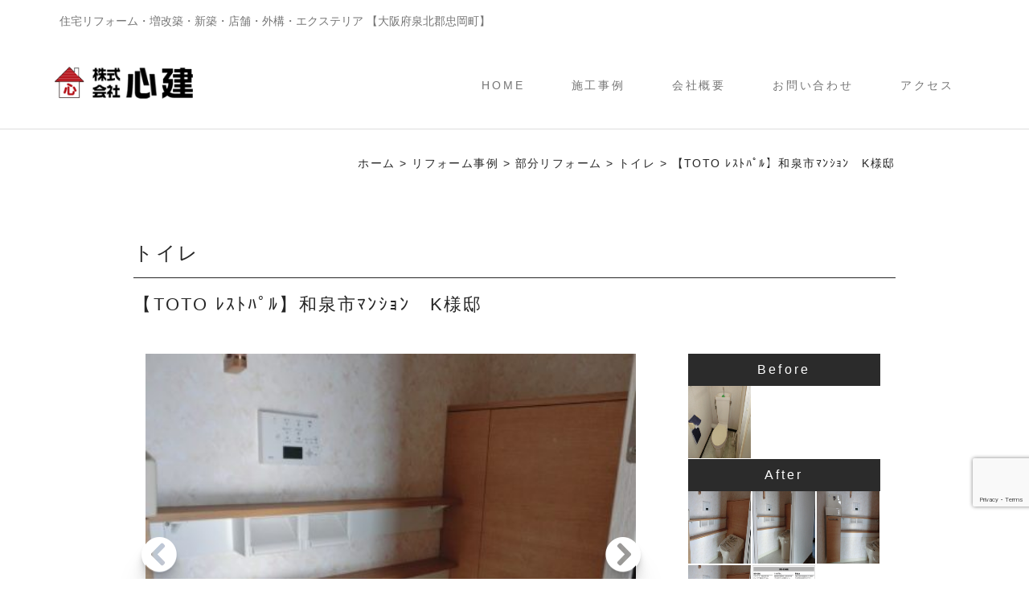

--- FILE ---
content_type: text/html; charset=UTF-8
request_url: https://www.sin-ken.com/reform/%E3%80%90toto-%EF%BE%9A%EF%BD%BD%EF%BE%84%EF%BE%8A%EF%BE%9F%EF%BE%99%E3%80%91%E5%92%8C%E6%B3%89%E5%B8%82%EF%BE%8F%EF%BE%9D%EF%BD%BC%EF%BD%AE%EF%BE%9D%E3%80%80k%E6%A7%98%E9%82%B8/
body_size: 8695
content:
<!DOCTYPE html>
<html lang="ja">
<head>
<title>【TOTO ﾚｽﾄﾊﾟﾙ】和泉市ﾏﾝｼｮﾝ　K様邸</title><meta charset="utf-8">
<meta name="viewport" content="width=device-width, initial-scale=1.0">
<meta http-equiv="Imagetoolbar" content="no" />
<meta name='robots' content='max-image-preview:large' />
<link rel='dns-prefetch' href='//use.fontawesome.com' />
<link rel="alternate" type="application/rss+xml" title="株式会社心建（リフォーム・新築・増改築）: 泉州地域の建築施工会社 &raquo; フィード" href="https://www.sin-ken.com/feed/" />
<link rel="alternate" type="application/rss+xml" title="株式会社心建（リフォーム・新築・増改築）: 泉州地域の建築施工会社 &raquo; コメントフィード" href="https://www.sin-ken.com/comments/feed/" />
<link rel="alternate" type="application/rss+xml" title="株式会社心建（リフォーム・新築・増改築）: 泉州地域の建築施工会社 &raquo; 【TOTO ﾚｽﾄﾊﾟﾙ】和泉市ﾏﾝｼｮﾝ　K様邸 のコメントのフィード" href="https://www.sin-ken.com/reform/%e3%80%90toto-%ef%be%9a%ef%bd%bd%ef%be%84%ef%be%8a%ef%be%9f%ef%be%99%e3%80%91%e5%92%8c%e6%b3%89%e5%b8%82%ef%be%8f%ef%be%9d%ef%bd%bc%ef%bd%ae%ef%be%9d%e3%80%80k%e6%a7%98%e9%82%b8/feed/" />
<link rel="alternate" title="oEmbed (JSON)" type="application/json+oembed" href="https://www.sin-ken.com/wp-json/oembed/1.0/embed?url=https%3A%2F%2Fwww.sin-ken.com%2Freform%2F%25e3%2580%2590toto-%25ef%25be%259a%25ef%25bd%25bd%25ef%25be%2584%25ef%25be%258a%25ef%25be%259f%25ef%25be%2599%25e3%2580%2591%25e5%2592%258c%25e6%25b3%2589%25e5%25b8%2582%25ef%25be%258f%25ef%25be%259d%25ef%25bd%25bc%25ef%25bd%25ae%25ef%25be%259d%25e3%2580%2580k%25e6%25a7%2598%25e9%2582%25b8%2F" />
<link rel="alternate" title="oEmbed (XML)" type="text/xml+oembed" href="https://www.sin-ken.com/wp-json/oembed/1.0/embed?url=https%3A%2F%2Fwww.sin-ken.com%2Freform%2F%25e3%2580%2590toto-%25ef%25be%259a%25ef%25bd%25bd%25ef%25be%2584%25ef%25be%258a%25ef%25be%259f%25ef%25be%2599%25e3%2580%2591%25e5%2592%258c%25e6%25b3%2589%25e5%25b8%2582%25ef%25be%258f%25ef%25be%259d%25ef%25bd%25bc%25ef%25bd%25ae%25ef%25be%259d%25e3%2580%2580k%25e6%25a7%2598%25e9%2582%25b8%2F&#038;format=xml" />
<style id='wp-img-auto-sizes-contain-inline-css' type='text/css'>
img:is([sizes=auto i],[sizes^="auto," i]){contain-intrinsic-size:3000px 1500px}
/*# sourceURL=wp-img-auto-sizes-contain-inline-css */
</style>
<link rel='stylesheet' id='fontawesome-css' href='https://use.fontawesome.com/releases/v5.0.13/css/all.css?ver=6.9' type='text/css' media='all' />
<style id='wp-block-library-inline-css' type='text/css'>
:root{--wp-block-synced-color:#7a00df;--wp-block-synced-color--rgb:122,0,223;--wp-bound-block-color:var(--wp-block-synced-color);--wp-editor-canvas-background:#ddd;--wp-admin-theme-color:#007cba;--wp-admin-theme-color--rgb:0,124,186;--wp-admin-theme-color-darker-10:#006ba1;--wp-admin-theme-color-darker-10--rgb:0,107,160.5;--wp-admin-theme-color-darker-20:#005a87;--wp-admin-theme-color-darker-20--rgb:0,90,135;--wp-admin-border-width-focus:2px}@media (min-resolution:192dpi){:root{--wp-admin-border-width-focus:1.5px}}.wp-element-button{cursor:pointer}:root .has-very-light-gray-background-color{background-color:#eee}:root .has-very-dark-gray-background-color{background-color:#313131}:root .has-very-light-gray-color{color:#eee}:root .has-very-dark-gray-color{color:#313131}:root .has-vivid-green-cyan-to-vivid-cyan-blue-gradient-background{background:linear-gradient(135deg,#00d084,#0693e3)}:root .has-purple-crush-gradient-background{background:linear-gradient(135deg,#34e2e4,#4721fb 50%,#ab1dfe)}:root .has-hazy-dawn-gradient-background{background:linear-gradient(135deg,#faaca8,#dad0ec)}:root .has-subdued-olive-gradient-background{background:linear-gradient(135deg,#fafae1,#67a671)}:root .has-atomic-cream-gradient-background{background:linear-gradient(135deg,#fdd79a,#004a59)}:root .has-nightshade-gradient-background{background:linear-gradient(135deg,#330968,#31cdcf)}:root .has-midnight-gradient-background{background:linear-gradient(135deg,#020381,#2874fc)}:root{--wp--preset--font-size--normal:16px;--wp--preset--font-size--huge:42px}.has-regular-font-size{font-size:1em}.has-larger-font-size{font-size:2.625em}.has-normal-font-size{font-size:var(--wp--preset--font-size--normal)}.has-huge-font-size{font-size:var(--wp--preset--font-size--huge)}.has-text-align-center{text-align:center}.has-text-align-left{text-align:left}.has-text-align-right{text-align:right}.has-fit-text{white-space:nowrap!important}#end-resizable-editor-section{display:none}.aligncenter{clear:both}.items-justified-left{justify-content:flex-start}.items-justified-center{justify-content:center}.items-justified-right{justify-content:flex-end}.items-justified-space-between{justify-content:space-between}.screen-reader-text{border:0;clip-path:inset(50%);height:1px;margin:-1px;overflow:hidden;padding:0;position:absolute;width:1px;word-wrap:normal!important}.screen-reader-text:focus{background-color:#ddd;clip-path:none;color:#444;display:block;font-size:1em;height:auto;left:5px;line-height:normal;padding:15px 23px 14px;text-decoration:none;top:5px;width:auto;z-index:100000}html :where(.has-border-color){border-style:solid}html :where([style*=border-top-color]){border-top-style:solid}html :where([style*=border-right-color]){border-right-style:solid}html :where([style*=border-bottom-color]){border-bottom-style:solid}html :where([style*=border-left-color]){border-left-style:solid}html :where([style*=border-width]){border-style:solid}html :where([style*=border-top-width]){border-top-style:solid}html :where([style*=border-right-width]){border-right-style:solid}html :where([style*=border-bottom-width]){border-bottom-style:solid}html :where([style*=border-left-width]){border-left-style:solid}html :where(img[class*=wp-image-]){height:auto;max-width:100%}:where(figure){margin:0 0 1em}html :where(.is-position-sticky){--wp-admin--admin-bar--position-offset:var(--wp-admin--admin-bar--height,0px)}@media screen and (max-width:600px){html :where(.is-position-sticky){--wp-admin--admin-bar--position-offset:0px}}

/*# sourceURL=wp-block-library-inline-css */
</style><style id='global-styles-inline-css' type='text/css'>
:root{--wp--preset--aspect-ratio--square: 1;--wp--preset--aspect-ratio--4-3: 4/3;--wp--preset--aspect-ratio--3-4: 3/4;--wp--preset--aspect-ratio--3-2: 3/2;--wp--preset--aspect-ratio--2-3: 2/3;--wp--preset--aspect-ratio--16-9: 16/9;--wp--preset--aspect-ratio--9-16: 9/16;--wp--preset--color--black: #000000;--wp--preset--color--cyan-bluish-gray: #abb8c3;--wp--preset--color--white: #ffffff;--wp--preset--color--pale-pink: #f78da7;--wp--preset--color--vivid-red: #cf2e2e;--wp--preset--color--luminous-vivid-orange: #ff6900;--wp--preset--color--luminous-vivid-amber: #fcb900;--wp--preset--color--light-green-cyan: #7bdcb5;--wp--preset--color--vivid-green-cyan: #00d084;--wp--preset--color--pale-cyan-blue: #8ed1fc;--wp--preset--color--vivid-cyan-blue: #0693e3;--wp--preset--color--vivid-purple: #9b51e0;--wp--preset--gradient--vivid-cyan-blue-to-vivid-purple: linear-gradient(135deg,rgb(6,147,227) 0%,rgb(155,81,224) 100%);--wp--preset--gradient--light-green-cyan-to-vivid-green-cyan: linear-gradient(135deg,rgb(122,220,180) 0%,rgb(0,208,130) 100%);--wp--preset--gradient--luminous-vivid-amber-to-luminous-vivid-orange: linear-gradient(135deg,rgb(252,185,0) 0%,rgb(255,105,0) 100%);--wp--preset--gradient--luminous-vivid-orange-to-vivid-red: linear-gradient(135deg,rgb(255,105,0) 0%,rgb(207,46,46) 100%);--wp--preset--gradient--very-light-gray-to-cyan-bluish-gray: linear-gradient(135deg,rgb(238,238,238) 0%,rgb(169,184,195) 100%);--wp--preset--gradient--cool-to-warm-spectrum: linear-gradient(135deg,rgb(74,234,220) 0%,rgb(151,120,209) 20%,rgb(207,42,186) 40%,rgb(238,44,130) 60%,rgb(251,105,98) 80%,rgb(254,248,76) 100%);--wp--preset--gradient--blush-light-purple: linear-gradient(135deg,rgb(255,206,236) 0%,rgb(152,150,240) 100%);--wp--preset--gradient--blush-bordeaux: linear-gradient(135deg,rgb(254,205,165) 0%,rgb(254,45,45) 50%,rgb(107,0,62) 100%);--wp--preset--gradient--luminous-dusk: linear-gradient(135deg,rgb(255,203,112) 0%,rgb(199,81,192) 50%,rgb(65,88,208) 100%);--wp--preset--gradient--pale-ocean: linear-gradient(135deg,rgb(255,245,203) 0%,rgb(182,227,212) 50%,rgb(51,167,181) 100%);--wp--preset--gradient--electric-grass: linear-gradient(135deg,rgb(202,248,128) 0%,rgb(113,206,126) 100%);--wp--preset--gradient--midnight: linear-gradient(135deg,rgb(2,3,129) 0%,rgb(40,116,252) 100%);--wp--preset--font-size--small: 13px;--wp--preset--font-size--medium: 20px;--wp--preset--font-size--large: 36px;--wp--preset--font-size--x-large: 42px;--wp--preset--spacing--20: 0.44rem;--wp--preset--spacing--30: 0.67rem;--wp--preset--spacing--40: 1rem;--wp--preset--spacing--50: 1.5rem;--wp--preset--spacing--60: 2.25rem;--wp--preset--spacing--70: 3.38rem;--wp--preset--spacing--80: 5.06rem;--wp--preset--shadow--natural: 6px 6px 9px rgba(0, 0, 0, 0.2);--wp--preset--shadow--deep: 12px 12px 50px rgba(0, 0, 0, 0.4);--wp--preset--shadow--sharp: 6px 6px 0px rgba(0, 0, 0, 0.2);--wp--preset--shadow--outlined: 6px 6px 0px -3px rgb(255, 255, 255), 6px 6px rgb(0, 0, 0);--wp--preset--shadow--crisp: 6px 6px 0px rgb(0, 0, 0);}:where(.is-layout-flex){gap: 0.5em;}:where(.is-layout-grid){gap: 0.5em;}body .is-layout-flex{display: flex;}.is-layout-flex{flex-wrap: wrap;align-items: center;}.is-layout-flex > :is(*, div){margin: 0;}body .is-layout-grid{display: grid;}.is-layout-grid > :is(*, div){margin: 0;}:where(.wp-block-columns.is-layout-flex){gap: 2em;}:where(.wp-block-columns.is-layout-grid){gap: 2em;}:where(.wp-block-post-template.is-layout-flex){gap: 1.25em;}:where(.wp-block-post-template.is-layout-grid){gap: 1.25em;}.has-black-color{color: var(--wp--preset--color--black) !important;}.has-cyan-bluish-gray-color{color: var(--wp--preset--color--cyan-bluish-gray) !important;}.has-white-color{color: var(--wp--preset--color--white) !important;}.has-pale-pink-color{color: var(--wp--preset--color--pale-pink) !important;}.has-vivid-red-color{color: var(--wp--preset--color--vivid-red) !important;}.has-luminous-vivid-orange-color{color: var(--wp--preset--color--luminous-vivid-orange) !important;}.has-luminous-vivid-amber-color{color: var(--wp--preset--color--luminous-vivid-amber) !important;}.has-light-green-cyan-color{color: var(--wp--preset--color--light-green-cyan) !important;}.has-vivid-green-cyan-color{color: var(--wp--preset--color--vivid-green-cyan) !important;}.has-pale-cyan-blue-color{color: var(--wp--preset--color--pale-cyan-blue) !important;}.has-vivid-cyan-blue-color{color: var(--wp--preset--color--vivid-cyan-blue) !important;}.has-vivid-purple-color{color: var(--wp--preset--color--vivid-purple) !important;}.has-black-background-color{background-color: var(--wp--preset--color--black) !important;}.has-cyan-bluish-gray-background-color{background-color: var(--wp--preset--color--cyan-bluish-gray) !important;}.has-white-background-color{background-color: var(--wp--preset--color--white) !important;}.has-pale-pink-background-color{background-color: var(--wp--preset--color--pale-pink) !important;}.has-vivid-red-background-color{background-color: var(--wp--preset--color--vivid-red) !important;}.has-luminous-vivid-orange-background-color{background-color: var(--wp--preset--color--luminous-vivid-orange) !important;}.has-luminous-vivid-amber-background-color{background-color: var(--wp--preset--color--luminous-vivid-amber) !important;}.has-light-green-cyan-background-color{background-color: var(--wp--preset--color--light-green-cyan) !important;}.has-vivid-green-cyan-background-color{background-color: var(--wp--preset--color--vivid-green-cyan) !important;}.has-pale-cyan-blue-background-color{background-color: var(--wp--preset--color--pale-cyan-blue) !important;}.has-vivid-cyan-blue-background-color{background-color: var(--wp--preset--color--vivid-cyan-blue) !important;}.has-vivid-purple-background-color{background-color: var(--wp--preset--color--vivid-purple) !important;}.has-black-border-color{border-color: var(--wp--preset--color--black) !important;}.has-cyan-bluish-gray-border-color{border-color: var(--wp--preset--color--cyan-bluish-gray) !important;}.has-white-border-color{border-color: var(--wp--preset--color--white) !important;}.has-pale-pink-border-color{border-color: var(--wp--preset--color--pale-pink) !important;}.has-vivid-red-border-color{border-color: var(--wp--preset--color--vivid-red) !important;}.has-luminous-vivid-orange-border-color{border-color: var(--wp--preset--color--luminous-vivid-orange) !important;}.has-luminous-vivid-amber-border-color{border-color: var(--wp--preset--color--luminous-vivid-amber) !important;}.has-light-green-cyan-border-color{border-color: var(--wp--preset--color--light-green-cyan) !important;}.has-vivid-green-cyan-border-color{border-color: var(--wp--preset--color--vivid-green-cyan) !important;}.has-pale-cyan-blue-border-color{border-color: var(--wp--preset--color--pale-cyan-blue) !important;}.has-vivid-cyan-blue-border-color{border-color: var(--wp--preset--color--vivid-cyan-blue) !important;}.has-vivid-purple-border-color{border-color: var(--wp--preset--color--vivid-purple) !important;}.has-vivid-cyan-blue-to-vivid-purple-gradient-background{background: var(--wp--preset--gradient--vivid-cyan-blue-to-vivid-purple) !important;}.has-light-green-cyan-to-vivid-green-cyan-gradient-background{background: var(--wp--preset--gradient--light-green-cyan-to-vivid-green-cyan) !important;}.has-luminous-vivid-amber-to-luminous-vivid-orange-gradient-background{background: var(--wp--preset--gradient--luminous-vivid-amber-to-luminous-vivid-orange) !important;}.has-luminous-vivid-orange-to-vivid-red-gradient-background{background: var(--wp--preset--gradient--luminous-vivid-orange-to-vivid-red) !important;}.has-very-light-gray-to-cyan-bluish-gray-gradient-background{background: var(--wp--preset--gradient--very-light-gray-to-cyan-bluish-gray) !important;}.has-cool-to-warm-spectrum-gradient-background{background: var(--wp--preset--gradient--cool-to-warm-spectrum) !important;}.has-blush-light-purple-gradient-background{background: var(--wp--preset--gradient--blush-light-purple) !important;}.has-blush-bordeaux-gradient-background{background: var(--wp--preset--gradient--blush-bordeaux) !important;}.has-luminous-dusk-gradient-background{background: var(--wp--preset--gradient--luminous-dusk) !important;}.has-pale-ocean-gradient-background{background: var(--wp--preset--gradient--pale-ocean) !important;}.has-electric-grass-gradient-background{background: var(--wp--preset--gradient--electric-grass) !important;}.has-midnight-gradient-background{background: var(--wp--preset--gradient--midnight) !important;}.has-small-font-size{font-size: var(--wp--preset--font-size--small) !important;}.has-medium-font-size{font-size: var(--wp--preset--font-size--medium) !important;}.has-large-font-size{font-size: var(--wp--preset--font-size--large) !important;}.has-x-large-font-size{font-size: var(--wp--preset--font-size--x-large) !important;}
/*# sourceURL=global-styles-inline-css */
</style>

<style id='classic-theme-styles-inline-css' type='text/css'>
/*! This file is auto-generated */
.wp-block-button__link{color:#fff;background-color:#32373c;border-radius:9999px;box-shadow:none;text-decoration:none;padding:calc(.667em + 2px) calc(1.333em + 2px);font-size:1.125em}.wp-block-file__button{background:#32373c;color:#fff;text-decoration:none}
/*# sourceURL=/wp-includes/css/classic-themes.min.css */
</style>
<link rel='stylesheet' id='contact-form-7-css' href='https://www.sin-ken.com/wp-content/plugins/contact-form-7/includes/css/styles.css?ver=6.1.4' type='text/css' media='all' />
<link rel='stylesheet' id='cf7msm_styles-css' href='https://www.sin-ken.com/wp-content/plugins/contact-form-7-multi-step-module/resources/cf7msm.css?ver=4.5' type='text/css' media='all' />
<link rel='stylesheet' id='main-style-css' href='https://www.sin-ken.com/wp-content/themes/custom-wpt/style.css?ver=6.9' type='text/css' media='all' />
<link rel='stylesheet' id='grid-style-css' href='https://www.sin-ken.com/wp-content/themes/custom-wpt/css/grid.css?ver=6.9' type='text/css' media='all' />
<link rel='stylesheet' id='swiper-style-css' href='https://www.sin-ken.com/wp-content/themes/custom-wpt/css/swiper-bundle.min.css?ver=6.9' type='text/css' media='all' />
<link rel='stylesheet' id='jquery-ui-smoothness-css' href='https://www.sin-ken.com/wp-content/plugins/contact-form-7/includes/js/jquery-ui/themes/smoothness/jquery-ui.min.css?ver=1.12.1' type='text/css' media='screen' />
<script type="text/javascript" src="https://www.sin-ken.com/wp-includes/js/jquery/jquery.min.js?ver=3.7.1" id="jquery-core-js"></script>
<script type="text/javascript" src="https://www.sin-ken.com/wp-includes/js/jquery/jquery-migrate.min.js?ver=3.4.1" id="jquery-migrate-js"></script>
<script type="text/javascript" src="https://www.sin-ken.com/wp-content/themes/custom-wpt/js/header.js?ver=6.9" id="header-script-js"></script>
<script type="text/javascript" src="https://www.sin-ken.com/wp-content/themes/custom-wpt/js/swiper-bundle.min.js?ver=6.9" id="swiper-script-js"></script>
<link rel="https://api.w.org/" href="https://www.sin-ken.com/wp-json/" /><link rel="alternate" title="JSON" type="application/json" href="https://www.sin-ken.com/wp-json/wp/v2/reform/1634" /><link rel="EditURI" type="application/rsd+xml" title="RSD" href="https://www.sin-ken.com/xmlrpc.php?rsd" />
<meta name="generator" content="WordPress 6.9" />
<link rel="canonical" href="https://www.sin-ken.com/reform/%e3%80%90toto-%ef%be%9a%ef%bd%bd%ef%be%84%ef%be%8a%ef%be%9f%ef%be%99%e3%80%91%e5%92%8c%e6%b3%89%e5%b8%82%ef%be%8f%ef%be%9d%ef%bd%bc%ef%bd%ae%ef%be%9d%e3%80%80k%e6%a7%98%e9%82%b8/" />
<link rel='shortlink' href='https://www.sin-ken.com/?p=1634' />
<style type="text/css">
body { 
font-size: 16px;
}
.open span,.open::before,.open::after {
border-bottom:2px solid #6d6d6d;
}.widget-link-color a:hover {
color: #000 !important;
}#pagetop a::before {
background: #dd3333;
}
</style>
<link rel="icon" href="https://www.sin-ken.com/wp-content/uploads/2022/10/cropped-shinken-icon-32x32.jpg" sizes="32x32" />
<link rel="icon" href="https://www.sin-ken.com/wp-content/uploads/2022/10/cropped-shinken-icon-192x192.jpg" sizes="192x192" />
<link rel="apple-touch-icon" href="https://www.sin-ken.com/wp-content/uploads/2022/10/cropped-shinken-icon-180x180.jpg" />
<meta name="msapplication-TileImage" content="https://www.sin-ken.com/wp-content/uploads/2022/10/cropped-shinken-icon-270x270.jpg" />
		<style type="text/css" id="wp-custom-css">
			.grecaptcha-badge { bottom: 90px!important; }		</style>
		</head>
<body style="background-color: #fff;">
<div class="header-inner header-inner-line" style="background-color: ;">					
<div class="header-top row">
<div class="top-catchcopy" style="color:#000;">
<p>住宅リフォーム・増改築・新築・店舗・外構・エクステリア 【大阪府泉北郡忠岡町】</p>
</div></div>
<div class="header-main">
<div class="header-main-content row">
<div class="main-logo row"><div class="logo"><a href="https://www.sin-ken.com/"><img src="https://www.sin-ken.com/wp-content/uploads/2022/06/logo.gif" alt="株式会社心建（リフォーム・新築・増改築）: 泉州地域の建築施工会社"></a></div>
<div class="header-nav">
<ul id="menu-menu-1" class=""><li class="menu-item menu-item-type-custom menu-item-object-custom menu-item-home menu-item-539"><span style="color: #000;"><a href="https://www.sin-ken.com/">HOME</a></span></li>
<li class="menu-item menu-item-type-post_type menu-item-object-page menu-item-has-children menu-item-537"><span style="color: #000;"><a href="https://www.sin-ken.com/construction-example/">施工事例</a></span><div class="header-nav-child"><ul class="sub-menu">	<li class="menu-item menu-item-type-taxonomy menu-item-object-new-category menu-item-845"><span style="color: #000;"><a href="https://www.sin-ken.com/new-category/new/">新築事例</a></span></li>
	<li class="menu-item menu-item-type-taxonomy menu-item-object-reform-category current-reform-ancestor current-menu-parent current-reform-parent menu-item-848"><span style="color: #000;"><a href="https://www.sin-ken.com/reform-category/reform/">リフォーム事例</a></span></li>
</ul></div></li>
<li class="menu-item menu-item-type-post_type menu-item-object-page menu-item-605"><span style="color: #000;"><a href="https://www.sin-ken.com/company/">会社概要</a></span></li>
<li class="menu-item menu-item-type-post_type menu-item-object-page menu-item-604"><span style="color: #000;"><a href="https://www.sin-ken.com/contact/">お問い合わせ</a></span></li>
<li class="menu-item menu-item-type-custom menu-item-object-custom menu-item-759"><span style="color: #000;"><a href="/company#access">アクセス</a></span></li>
</ul></div>
</div></div></div></div><div class="mobile-header-inner" style="background-color: #fff;">
<div class="row justify-content-center align-items-center" style="position: relative;">							
<div class="left-item"><div class="logo"><a href="https://www.sin-ken.com/">
<img src="https://www.sin-ken.com/wp-content/uploads/2022/06/logo.gif" alt="株式会社心建（リフォーム・新築・増改築）: 泉州地域の建築施工会社">
</a></div></div>
<div class="center-item"></div>							
<div class="right-item">
<input type="checkbox" id="mobile_drawer" class="mobile_drawer">
<label for="mobile_drawer" class="open"><span></span></label>
<label for="mobile_drawer" class="close"></label>								
<nav class="mobile_menu" style="background-color:#fff; opacity:100%;"><div class="mobile_menu_title"><h2 style="color:#000;">心建</h2></div><ul><li><a href="https://www.sin-ken.com/new-category/new/" style="color:#000;">新築事例</a></li><li><a href="https://www.sin-ken.com/reform-category/reform/" style="color:#000;">リフォーム事例</a></li><li><a href="https://www.sin-ken.com/category/infomation/" style="color:#000;">お知らせ</a></li><li><a href="https://www.sin-ken.com/company/" style="color:#000;">会社概要</a></li><li><a href="https://www.sin-ken.com/policy/" style="color:#000;">プライバシーポリシー</a></li><li><a href="https://www.sin-ken.com/contact/" style="color:#000;">お問い合わせ</a></li></ul></nav>
</div></div>
</div><div class="mobile-content">
<a href="/">
<div class="mobile-home">
<div class="mobile-home-icon"><i class="fa-solid fa-home"></i></div>
<span>HOME</span>
</div>
</a>
<a href="/reform-category/reform/">
<div class="mobile-example">
<div class="mobile-example-icon"><i class="fas fa-images"></i></div>
<span>施工事例</span>
</div>
</a>
<a href="tel:072-524-5507">
<div class="mobile-tel">
<div class="mobile-tel-icon"><i class="fa-solid fa-phone"></i></div>
<span>お電話</span>
</div>
</a>
<a href="contact/">
<div class="mobile-mail">
<div class="mobile-mail-icon"><i class="fas fa-envelope"></i></div>
<span>メール</span>
</div>
</a>
<a href="company#access">
<div class="mobile-access">
<div class="mobile-access-icon"><i class="fas fa-map-marker-alt"></i></div>
<span>アクセス</span>
</div>
</a>
<a href="#">
<div class="mobile-top" id="top">
<div class="mobile-top-icon"><i class="fas fa-arrow-up"></i></div>
<span>上に戻る</span>
</div>
</a>
</div><div class="fadedown-container">
	<div class="single-catalog-inner row s_wrapper">
		<div class="breadcrumb-area">
				<span property="itemListElement" typeof="ListItem"><a property="item" typeof="WebPage" title="Go to 株式会社心建（リフォーム・新築・増改築）: 泉州地域の建築施工会社." href="https://www.sin-ken.com" class="home" ><span property="name">ホーム</span></a><meta property="position" content="1"></span> &gt; <span property="itemListElement" typeof="ListItem"><a property="item" typeof="WebPage" title="Go to the リフォーム事例 カテゴリー(リフォーム事例) archives." href="https://www.sin-ken.com/reform-category/reform/" class="taxonomy reform-category" ><span property="name">リフォーム事例</span></a><meta property="position" content="2"></span> &gt; <span property="itemListElement" typeof="ListItem"><a property="item" typeof="WebPage" title="Go to the 部分リフォーム カテゴリー(リフォーム事例) archives." href="https://www.sin-ken.com/reform-category/part-reform/" class="taxonomy reform-category" ><span property="name">部分リフォーム</span></a><meta property="position" content="3"></span> &gt; <span property="itemListElement" typeof="ListItem"><a property="item" typeof="WebPage" title="Go to the トイレ カテゴリー(リフォーム事例) archives." href="https://www.sin-ken.com/reform-category/toilet/" class="taxonomy reform-category" ><span property="name">トイレ</span></a><meta property="position" content="4"></span> &gt; <span property="itemListElement" typeof="ListItem"><span property="name" class="post post-reform current-item">【TOTO ﾚｽﾄﾊﾟﾙ】和泉市ﾏﾝｼｮﾝ　K様邸</span><meta property="url" content="https://www.sin-ken.com/reform/%e3%80%90toto-%ef%be%9a%ef%bd%bd%ef%be%84%ef%be%8a%ef%be%9f%ef%be%99%e3%80%91%e5%92%8c%e6%b3%89%e5%b8%82%ef%be%8f%ef%be%9d%ef%bd%bc%ef%bd%ae%ef%be%9d%e3%80%80k%e6%a7%98%e9%82%b8/"><meta property="position" content="5"></span>			</div>
				<div class="s_page_title_wrapper"><div class="s_page_title">施工事例</div></div>

									<article id="post-1634" class="single-article">
					<div class="ba-single-title"><h1 style="border-bottom: solid 1px #262626;">トイレ</h1></div>
					<div class="ba-single-title"><h2>【TOTO ﾚｽﾄﾊﾟﾙ】和泉市ﾏﾝｼｮﾝ　K様邸</h2></div>
					<div class="single-catalog-content-inner row p_left">
						<div class="col-md-8">
															<div class="single-catalog-swiper-container">
									<div class="swiper-wrapper">
										<div class="swiper-slide"><div class="catalog-slide-set"><div class="catalog-slide-img"><img width="460" height="345" src="https://www.sin-ken.com/wp-content/uploads/2023/04/CIMG0645-460x345-1.jpg" class="attachment-full size-full wp-post-image" alt="" decoding="async" fetchpriority="high" srcset="https://www.sin-ken.com/wp-content/uploads/2023/04/CIMG0645-460x345-1.jpg 460w, https://www.sin-ken.com/wp-content/uploads/2023/04/CIMG0645-460x345-1-300x225.jpg 300w" sizes="(max-width: 460px) 100vw, 460px" /></div></div></div><div class="swiper-slide"><div class="catalog-slide-set"><div class="catalog-slide-img"><img src="https://www.sin-ken.com/wp-content/uploads/2023/04/1F-1.jpg"></div></div></div><div class="swiper-slide"><div class="catalog-slide-set"><div class="catalog-slide-img"><img src="https://www.sin-ken.com/wp-content/uploads/2023/04/CIMG0645-460x345-1.jpg"></div></div></div><div class="swiper-slide"><div class="catalog-slide-set"><div class="catalog-slide-img"><img src="https://www.sin-ken.com/wp-content/uploads/2023/04/CIMG0643.jpg"></div></div></div><div class="swiper-slide"><div class="catalog-slide-set"><div class="catalog-slide-img"><img src="https://www.sin-ken.com/wp-content/uploads/2023/04/CIMG0647.jpg"></div></div></div><div class="swiper-slide"><div class="catalog-slide-set"><div class="catalog-slide-img"><img src="https://www.sin-ken.com/wp-content/uploads/2023/04/CIMG0645.jpg"></div></div></div><div class="swiper-slide"><div class="catalog-slide-set"><div class="catalog-slide-img"><img src="https://www.sin-ken.com/wp-content/uploads/2023/04/e0d31a5bce4b51b4382bcb82e2c6b70d-1.jpg"></div></div></div>									</div>
									<div class="swiper-button-next"></div>
									<div class="swiper-button-prev"></div>
								</div>							<div class="single-catalog-swiper-container-comment">
							  <div class="swiper-wrapper"><div class="swiper-slide"></div><div class="swiper-slide"></div><div class="swiper-slide"></div><div class="swiper-slide"></div><div class="swiper-slide"></div><div class="swiper-slide"></div><div class="swiper-slide"></div>							  </div>
							  </div>
							</div>
							<div class="col-md-4">								<p>Before</p>
								<ul class="thumbnail-list"><li class="thumbnail-item"> <a href="javascript:void(0);" onclick="slideThumb(2)" class="thumbnail-link"><img src="https://www.sin-ken.com/wp-content/uploads/2023/04/1F-1.jpg"></a></li>							</ul>							<p>After</p>
							<ul class="thumbnail-list"><li class="thumbnail-item"> <a href="javascript:void(0);" onclick="slideThumb(3)" class="thumbnail-link"><img src="https://www.sin-ken.com/wp-content/uploads/2023/04/CIMG0645-460x345-1.jpg"></a></li><li class="thumbnail-item"> <a href="javascript:void(0);" onclick="slideThumb(4)" class="thumbnail-link"><img src="https://www.sin-ken.com/wp-content/uploads/2023/04/CIMG0643.jpg"></a></li><li class="thumbnail-item"> <a href="javascript:void(0);" onclick="slideThumb(5)" class="thumbnail-link"><img src="https://www.sin-ken.com/wp-content/uploads/2023/04/CIMG0647.jpg"></a></li><li class="thumbnail-item"> <a href="javascript:void(0);" onclick="slideThumb(6)" class="thumbnail-link"><img src="https://www.sin-ken.com/wp-content/uploads/2023/04/CIMG0645.jpg"></a></li><li class="thumbnail-item"> <a href="javascript:void(0);" onclick="slideThumb(7)" class="thumbnail-link"><img src="https://www.sin-ken.com/wp-content/uploads/2023/04/e0d31a5bce4b51b4382bcb82e2c6b70d-1.jpg"></a></li>							</ul>					</div>
				</div>
			</article>
					
	<div class="single-catalog-overview">
		<h3>施工事例の概要</h3>
		<div class="row-nomargin-wrap">
			<div class="col-md-3">
				<p>コンセプト</p>
			</div>
			<div class="col-md-9">
				<p>TOTO ﾚｽﾄﾊﾟﾙ 0.5坪ﾌﾟﾗﾝ</p>
			</div>
			<div class="bottom-line"></div>
			<div class="col-md-3">
				<p>建物のタイプ(㎡坪)</p>
			</div>
			<div class="col-md-9">
				<p></p>
			</div>
			<div class="bottom-line"></div>
			<div class="col-md-3">
				<p>施工箇所</p>
			</div>
			<div class="col-md-9">
				<p></p>
			</div>
			<div class="bottom-line"></div>
			<div class="col-md-3">
				<p>メーカー・商品名</p>
			</div>
			<div class="col-md-9">
				<p></p>
			</div>
			<div class="bottom-line"></div>
			<div class="col-md-3">
				<p>工期</p>
			</div>
			<div class="col-md-9">
				<p></p>
			</div>
			<div class="bottom-line"></div>
			<div class="col-md-3">
				<p>費用</p>
			</div>
			<div class="col-md-9">
				<p></p>
			</div>
		</div>
	</div>	<div class="single-catalog-another">
		<h3>その他の施工事例</h3>
		<div class="row-nomargin-wrap justify-content-start" style="padding-top: 2em;">
								<div class="single-catalog-another-set col-md-3-block col-child-3">
						<a href="https://www.sin-ken.com/reform/%e4%ba%ac%e9%83%bd%e5%b8%82%e3%80%80%ef%bd%8e%e6%a7%98%e9%82%b8/" style="background-color: ;">
							<div class="single-catalog-another-img">
																	<img width="460" height="345" src="https://www.sin-ken.com/wp-content/uploads/2023/04/60265-460x345-1.jpg" class="attachment-small size-small wp-post-image" alt="" decoding="async" loading="lazy" srcset="https://www.sin-ken.com/wp-content/uploads/2023/04/60265-460x345-1.jpg 460w, https://www.sin-ken.com/wp-content/uploads/2023/04/60265-460x345-1-300x225.jpg 300w" sizes="auto, (max-width: 460px) 100vw, 460px" />															</div>
							<div class="section_blog_category">
																	<div class="blog-swiper-category" style="background-color:#f2f2f2; color: #000;">
										トイレ									</div>
															</div>
							<div class="single-catalog-another-title">京都市　Ｎ様邸</div>
						</a>
					</div>
									<div class="single-catalog-another-set col-md-3-block col-child-3">
						<a href="https://www.sin-ken.com/reform/%e6%b2%b3%e5%86%85%e9%95%b7%e9%87%8e%e5%b8%82%e3%80%80m%e6%a7%98%e9%82%b8/" style="background-color: ;">
							<div class="single-catalog-another-img">
																	<img width="460" height="345" src="https://www.sin-ken.com/wp-content/uploads/2023/04/9825-460x345-1.jpg" class="attachment-small size-small wp-post-image" alt="" decoding="async" loading="lazy" srcset="https://www.sin-ken.com/wp-content/uploads/2023/04/9825-460x345-1.jpg 460w, https://www.sin-ken.com/wp-content/uploads/2023/04/9825-460x345-1-300x225.jpg 300w" sizes="auto, (max-width: 460px) 100vw, 460px" />															</div>
							<div class="section_blog_category">
																	<div class="blog-swiper-category" style="background-color:#f2f2f2; color: #000;">
										トイレ									</div>
															</div>
							<div class="single-catalog-another-title">河内長野市　M様邸</div>
						</a>
					</div>
									<div class="single-catalog-another-set col-md-3-block col-child-3">
						<a href="https://www.sin-ken.com/reform/%e5%a4%a7%e9%98%aa%e7%8b%ad%e5%b1%b1%e5%b8%82%e3%80%80%ef%bd%8b%e6%a7%98%e9%82%b8-2/" style="background-color: ;">
							<div class="single-catalog-another-img">
																	<img width="460" height="345" src="https://www.sin-ken.com/wp-content/uploads/2023/04/10765-460x345-1.jpg" class="attachment-small size-small wp-post-image" alt="" decoding="async" loading="lazy" srcset="https://www.sin-ken.com/wp-content/uploads/2023/04/10765-460x345-1.jpg 460w, https://www.sin-ken.com/wp-content/uploads/2023/04/10765-460x345-1-300x225.jpg 300w" sizes="auto, (max-width: 460px) 100vw, 460px" />															</div>
							<div class="section_blog_category">
																	<div class="blog-swiper-category" style="background-color:#f2f2f2; color: #000;">
										トイレ									</div>
															</div>
							<div class="single-catalog-another-title">大阪狭山市　Ｋ様邸</div>
						</a>
					</div>
									<div class="single-catalog-another-set col-md-3-block col-child-3">
						<a href="https://www.sin-ken.com/reform/%e5%a4%a7%e9%98%aa%e7%8b%ad%e5%b1%b1%e5%b8%82%e3%80%80%ef%bd%8b%e6%a7%98%e9%82%b8/" style="background-color: ;">
							<div class="single-catalog-another-img">
																	<img width="460" height="345" src="https://www.sin-ken.com/wp-content/uploads/2023/04/10763-460x345-1.jpg" class="attachment-small size-small wp-post-image" alt="" decoding="async" loading="lazy" srcset="https://www.sin-ken.com/wp-content/uploads/2023/04/10763-460x345-1.jpg 460w, https://www.sin-ken.com/wp-content/uploads/2023/04/10763-460x345-1-300x225.jpg 300w" sizes="auto, (max-width: 460px) 100vw, 460px" />															</div>
							<div class="section_blog_category">
																	<div class="blog-swiper-category" style="background-color:#f2f2f2; color: #000;">
										トイレ									</div>
															</div>
							<div class="single-catalog-another-title">大阪狭山市　Ｋ様邸</div>
						</a>
					</div>
									<div class="single-catalog-another-set col-md-3-block col-child-3">
						<a href="https://www.sin-ken.com/reform/%e5%a0%ba%e5%b8%82%e8%a5%bf%e5%8c%ba%e3%80%80%ef%bd%8d%e6%a7%98%e9%82%b8-2/" style="background-color: ;">
							<div class="single-catalog-another-img">
																	<img width="460" height="345" src="https://www.sin-ken.com/wp-content/uploads/2023/04/9860-460x345-1.jpg" class="attachment-small size-small wp-post-image" alt="" decoding="async" loading="lazy" srcset="https://www.sin-ken.com/wp-content/uploads/2023/04/9860-460x345-1.jpg 460w, https://www.sin-ken.com/wp-content/uploads/2023/04/9860-460x345-1-300x225.jpg 300w" sizes="auto, (max-width: 460px) 100vw, 460px" />															</div>
							<div class="section_blog_category">
																	<div class="blog-swiper-category" style="background-color:#f2f2f2; color: #000;">
										トイレ									</div>
															</div>
							<div class="single-catalog-another-title">堺市西区　Ｍ様邸</div>
						</a>
					</div>
									<div class="single-catalog-another-set col-md-3-block col-child-3">
						<a href="https://www.sin-ken.com/reform/%e5%a0%ba%e5%b8%82%e8%a5%bf%e5%8c%ba%e3%80%80%ef%bd%8d%e6%a7%98%e9%82%b8/" style="background-color: ;">
							<div class="single-catalog-another-img">
																	<img width="460" height="345" src="https://www.sin-ken.com/wp-content/uploads/2023/04/9859-460x345-1.jpg" class="attachment-small size-small wp-post-image" alt="" decoding="async" loading="lazy" srcset="https://www.sin-ken.com/wp-content/uploads/2023/04/9859-460x345-1.jpg 460w, https://www.sin-ken.com/wp-content/uploads/2023/04/9859-460x345-1-300x225.jpg 300w" sizes="auto, (max-width: 460px) 100vw, 460px" />															</div>
							<div class="section_blog_category">
																	<div class="blog-swiper-category" style="background-color:#f2f2f2; color: #000;">
										トイレ									</div>
															</div>
							<div class="single-catalog-another-title">堺市西区　Ｍ様邸</div>
						</a>
					</div>
									<div class="single-catalog-another-set col-md-3-block col-child-3">
						<a href="https://www.sin-ken.com/reform/%e5%bf%a0%e5%b2%a1%e7%94%ba%e3%80%80%ef%bd%8f%e6%a7%98%e9%82%b8-3/" style="background-color: ;">
							<div class="single-catalog-another-img">
																	<img width="450" height="345" src="https://www.sin-ken.com/wp-content/uploads/2023/04/2918-450x345-1.jpg" class="attachment-small size-small wp-post-image" alt="" decoding="async" loading="lazy" srcset="https://www.sin-ken.com/wp-content/uploads/2023/04/2918-450x345-1.jpg 450w, https://www.sin-ken.com/wp-content/uploads/2023/04/2918-450x345-1-300x230.jpg 300w" sizes="auto, (max-width: 450px) 100vw, 450px" />															</div>
							<div class="section_blog_category">
																	<div class="blog-swiper-category" style="background-color:#f2f2f2; color: #000;">
										トイレ									</div>
															</div>
							<div class="single-catalog-another-title">忠岡町　Ｏ様邸</div>
						</a>
					</div>
									<div class="single-catalog-another-set col-md-3-block col-child-3">
						<a href="https://www.sin-ken.com/reform/%e5%b2%b8%e5%92%8c%e7%94%b0%e5%b8%82%e3%80%80%ef%bd%8e%e6%a7%98%e9%82%b8-2/" style="background-color: ;">
							<div class="single-catalog-another-img">
																	<img width="460" height="345" src="https://www.sin-ken.com/wp-content/uploads/2023/04/38279-460x345-1.jpg" class="attachment-small size-small wp-post-image" alt="" decoding="async" loading="lazy" srcset="https://www.sin-ken.com/wp-content/uploads/2023/04/38279-460x345-1.jpg 460w, https://www.sin-ken.com/wp-content/uploads/2023/04/38279-460x345-1-300x225.jpg 300w" sizes="auto, (max-width: 460px) 100vw, 460px" />															</div>
							<div class="section_blog_category">
																	<div class="blog-swiper-category" style="background-color:#f2f2f2; color: #000;">
										トイレ									</div>
															</div>
							<div class="single-catalog-another-title">岸和田市　Ｎ様邸</div>
						</a>
					</div>
											</div>
			<div class="back_link"><a href="#" onclick="history.back(-1);return false;"><&nbsp;BACK</a></div>
		</div>
	</div>
</div>
<footer class="footer">
</footer>
<script type="speculationrules">
{"prefetch":[{"source":"document","where":{"and":[{"href_matches":"/*"},{"not":{"href_matches":["/wp-*.php","/wp-admin/*","/wp-content/uploads/*","/wp-content/*","/wp-content/plugins/*","/wp-content/themes/custom-wpt/*","/*\\?(.+)"]}},{"not":{"selector_matches":"a[rel~=\"nofollow\"]"}},{"not":{"selector_matches":".no-prefetch, .no-prefetch a"}}]},"eagerness":"conservative"}]}
</script>
<script type="text/javascript" src="https://www.sin-ken.com/wp-includes/js/dist/hooks.min.js?ver=dd5603f07f9220ed27f1" id="wp-hooks-js"></script>
<script type="text/javascript" src="https://www.sin-ken.com/wp-includes/js/dist/i18n.min.js?ver=c26c3dc7bed366793375" id="wp-i18n-js"></script>
<script type="text/javascript" id="wp-i18n-js-after">
/* <![CDATA[ */
wp.i18n.setLocaleData( { 'text direction\u0004ltr': [ 'ltr' ] } );
//# sourceURL=wp-i18n-js-after
/* ]]> */
</script>
<script type="text/javascript" src="https://www.sin-ken.com/wp-content/plugins/contact-form-7/includes/swv/js/index.js?ver=6.1.4" id="swv-js"></script>
<script type="text/javascript" id="contact-form-7-js-translations">
/* <![CDATA[ */
( function( domain, translations ) {
	var localeData = translations.locale_data[ domain ] || translations.locale_data.messages;
	localeData[""].domain = domain;
	wp.i18n.setLocaleData( localeData, domain );
} )( "contact-form-7", {"translation-revision-date":"2025-11-30 08:12:23+0000","generator":"GlotPress\/4.0.3","domain":"messages","locale_data":{"messages":{"":{"domain":"messages","plural-forms":"nplurals=1; plural=0;","lang":"ja_JP"},"This contact form is placed in the wrong place.":["\u3053\u306e\u30b3\u30f3\u30bf\u30af\u30c8\u30d5\u30a9\u30fc\u30e0\u306f\u9593\u9055\u3063\u305f\u4f4d\u7f6e\u306b\u7f6e\u304b\u308c\u3066\u3044\u307e\u3059\u3002"],"Error:":["\u30a8\u30e9\u30fc:"]}},"comment":{"reference":"includes\/js\/index.js"}} );
//# sourceURL=contact-form-7-js-translations
/* ]]> */
</script>
<script type="text/javascript" id="contact-form-7-js-before">
/* <![CDATA[ */
var wpcf7 = {
    "api": {
        "root": "https:\/\/www.sin-ken.com\/wp-json\/",
        "namespace": "contact-form-7\/v1"
    }
};
//# sourceURL=contact-form-7-js-before
/* ]]> */
</script>
<script type="text/javascript" src="https://www.sin-ken.com/wp-content/plugins/contact-form-7/includes/js/index.js?ver=6.1.4" id="contact-form-7-js"></script>
<script type="text/javascript" id="cf7msm-js-extra">
/* <![CDATA[ */
var cf7msm_posted_data = [];
//# sourceURL=cf7msm-js-extra
/* ]]> */
</script>
<script type="text/javascript" src="https://www.sin-ken.com/wp-content/plugins/contact-form-7-multi-step-module/resources/cf7msm.min.js?ver=4.5" id="cf7msm-js"></script>
<script type="text/javascript" src="https://www.sin-ken.com/wp-includes/js/jquery/ui/core.min.js?ver=1.13.3" id="jquery-ui-core-js"></script>
<script type="text/javascript" src="https://www.sin-ken.com/wp-includes/js/jquery/ui/datepicker.min.js?ver=1.13.3" id="jquery-ui-datepicker-js"></script>
<script type="text/javascript" id="jquery-ui-datepicker-js-after">
/* <![CDATA[ */
jQuery(function(jQuery){jQuery.datepicker.setDefaults({"closeText":"\u9589\u3058\u308b","currentText":"\u4eca\u65e5","monthNames":["1\u6708","2\u6708","3\u6708","4\u6708","5\u6708","6\u6708","7\u6708","8\u6708","9\u6708","10\u6708","11\u6708","12\u6708"],"monthNamesShort":["1\u6708","2\u6708","3\u6708","4\u6708","5\u6708","6\u6708","7\u6708","8\u6708","9\u6708","10\u6708","11\u6708","12\u6708"],"nextText":"\u6b21","prevText":"\u524d","dayNames":["\u65e5\u66dc\u65e5","\u6708\u66dc\u65e5","\u706b\u66dc\u65e5","\u6c34\u66dc\u65e5","\u6728\u66dc\u65e5","\u91d1\u66dc\u65e5","\u571f\u66dc\u65e5"],"dayNamesShort":["\u65e5","\u6708","\u706b","\u6c34","\u6728","\u91d1","\u571f"],"dayNamesMin":["\u65e5","\u6708","\u706b","\u6c34","\u6728","\u91d1","\u571f"],"dateFormat":"MM d, yy","firstDay":1,"isRTL":false});});
//# sourceURL=jquery-ui-datepicker-js-after
/* ]]> */
</script>
<script type="text/javascript" src="https://www.sin-ken.com/wp-content/plugins/contact-form-7/includes/js/html5-fallback.js?ver=6.1.4" id="contact-form-7-html5-fallback-js"></script>
<script type="text/javascript" src="https://www.google.com/recaptcha/api.js?render=6LdCiw0rAAAAAL4_n_D8OFQhZsWKZgPKSuglPqwC&amp;ver=3.0" id="google-recaptcha-js"></script>
<script type="text/javascript" src="https://www.sin-ken.com/wp-includes/js/dist/vendor/wp-polyfill.min.js?ver=3.15.0" id="wp-polyfill-js"></script>
<script type="text/javascript" id="wpcf7-recaptcha-js-before">
/* <![CDATA[ */
var wpcf7_recaptcha = {
    "sitekey": "6LdCiw0rAAAAAL4_n_D8OFQhZsWKZgPKSuglPqwC",
    "actions": {
        "homepage": "homepage",
        "contactform": "contactform"
    }
};
//# sourceURL=wpcf7-recaptcha-js-before
/* ]]> */
</script>
<script type="text/javascript" src="https://www.sin-ken.com/wp-content/plugins/contact-form-7/modules/recaptcha/index.js?ver=6.1.4" id="wpcf7-recaptcha-js"></script>
<script type="text/javascript" src="https://www.sin-ken.com/wp-content/themes/custom-wpt/js/widget-swiper.js?ver=6.9" id="widget-swiper-script-js"></script>
</div><script>
var swiperMainCom = new Swiper('.single-catalog-swiper-container-comment', {
  effect: 'fade',
  allowTouchMove: false,
  fadeEffect: {
    crossFade: true,
  },
});
var swiperMain = new Swiper('.single-catalog-swiper-container', {
  speed: 600,
  loop: true,
  effect: 'fade',
  fadeEffect: {
    crossFade: true,
  },
  navigation: {
    nextEl: '.swiper-button-next',
    prevEl: '.swiper-button-prev',
  },
  thumbs: {
    swiper: swiperMainCom
  }
});
function slideThumb(index) {
	swiperMain.slideTo(index);
}
</script></body>
</html>


--- FILE ---
content_type: text/html; charset=utf-8
request_url: https://www.google.com/recaptcha/api2/anchor?ar=1&k=6LdCiw0rAAAAAL4_n_D8OFQhZsWKZgPKSuglPqwC&co=aHR0cHM6Ly93d3cuc2luLWtlbi5jb206NDQz&hl=en&v=PoyoqOPhxBO7pBk68S4YbpHZ&size=invisible&anchor-ms=20000&execute-ms=30000&cb=80596ub5c6aj
body_size: 49757
content:
<!DOCTYPE HTML><html dir="ltr" lang="en"><head><meta http-equiv="Content-Type" content="text/html; charset=UTF-8">
<meta http-equiv="X-UA-Compatible" content="IE=edge">
<title>reCAPTCHA</title>
<style type="text/css">
/* cyrillic-ext */
@font-face {
  font-family: 'Roboto';
  font-style: normal;
  font-weight: 400;
  font-stretch: 100%;
  src: url(//fonts.gstatic.com/s/roboto/v48/KFO7CnqEu92Fr1ME7kSn66aGLdTylUAMa3GUBHMdazTgWw.woff2) format('woff2');
  unicode-range: U+0460-052F, U+1C80-1C8A, U+20B4, U+2DE0-2DFF, U+A640-A69F, U+FE2E-FE2F;
}
/* cyrillic */
@font-face {
  font-family: 'Roboto';
  font-style: normal;
  font-weight: 400;
  font-stretch: 100%;
  src: url(//fonts.gstatic.com/s/roboto/v48/KFO7CnqEu92Fr1ME7kSn66aGLdTylUAMa3iUBHMdazTgWw.woff2) format('woff2');
  unicode-range: U+0301, U+0400-045F, U+0490-0491, U+04B0-04B1, U+2116;
}
/* greek-ext */
@font-face {
  font-family: 'Roboto';
  font-style: normal;
  font-weight: 400;
  font-stretch: 100%;
  src: url(//fonts.gstatic.com/s/roboto/v48/KFO7CnqEu92Fr1ME7kSn66aGLdTylUAMa3CUBHMdazTgWw.woff2) format('woff2');
  unicode-range: U+1F00-1FFF;
}
/* greek */
@font-face {
  font-family: 'Roboto';
  font-style: normal;
  font-weight: 400;
  font-stretch: 100%;
  src: url(//fonts.gstatic.com/s/roboto/v48/KFO7CnqEu92Fr1ME7kSn66aGLdTylUAMa3-UBHMdazTgWw.woff2) format('woff2');
  unicode-range: U+0370-0377, U+037A-037F, U+0384-038A, U+038C, U+038E-03A1, U+03A3-03FF;
}
/* math */
@font-face {
  font-family: 'Roboto';
  font-style: normal;
  font-weight: 400;
  font-stretch: 100%;
  src: url(//fonts.gstatic.com/s/roboto/v48/KFO7CnqEu92Fr1ME7kSn66aGLdTylUAMawCUBHMdazTgWw.woff2) format('woff2');
  unicode-range: U+0302-0303, U+0305, U+0307-0308, U+0310, U+0312, U+0315, U+031A, U+0326-0327, U+032C, U+032F-0330, U+0332-0333, U+0338, U+033A, U+0346, U+034D, U+0391-03A1, U+03A3-03A9, U+03B1-03C9, U+03D1, U+03D5-03D6, U+03F0-03F1, U+03F4-03F5, U+2016-2017, U+2034-2038, U+203C, U+2040, U+2043, U+2047, U+2050, U+2057, U+205F, U+2070-2071, U+2074-208E, U+2090-209C, U+20D0-20DC, U+20E1, U+20E5-20EF, U+2100-2112, U+2114-2115, U+2117-2121, U+2123-214F, U+2190, U+2192, U+2194-21AE, U+21B0-21E5, U+21F1-21F2, U+21F4-2211, U+2213-2214, U+2216-22FF, U+2308-230B, U+2310, U+2319, U+231C-2321, U+2336-237A, U+237C, U+2395, U+239B-23B7, U+23D0, U+23DC-23E1, U+2474-2475, U+25AF, U+25B3, U+25B7, U+25BD, U+25C1, U+25CA, U+25CC, U+25FB, U+266D-266F, U+27C0-27FF, U+2900-2AFF, U+2B0E-2B11, U+2B30-2B4C, U+2BFE, U+3030, U+FF5B, U+FF5D, U+1D400-1D7FF, U+1EE00-1EEFF;
}
/* symbols */
@font-face {
  font-family: 'Roboto';
  font-style: normal;
  font-weight: 400;
  font-stretch: 100%;
  src: url(//fonts.gstatic.com/s/roboto/v48/KFO7CnqEu92Fr1ME7kSn66aGLdTylUAMaxKUBHMdazTgWw.woff2) format('woff2');
  unicode-range: U+0001-000C, U+000E-001F, U+007F-009F, U+20DD-20E0, U+20E2-20E4, U+2150-218F, U+2190, U+2192, U+2194-2199, U+21AF, U+21E6-21F0, U+21F3, U+2218-2219, U+2299, U+22C4-22C6, U+2300-243F, U+2440-244A, U+2460-24FF, U+25A0-27BF, U+2800-28FF, U+2921-2922, U+2981, U+29BF, U+29EB, U+2B00-2BFF, U+4DC0-4DFF, U+FFF9-FFFB, U+10140-1018E, U+10190-1019C, U+101A0, U+101D0-101FD, U+102E0-102FB, U+10E60-10E7E, U+1D2C0-1D2D3, U+1D2E0-1D37F, U+1F000-1F0FF, U+1F100-1F1AD, U+1F1E6-1F1FF, U+1F30D-1F30F, U+1F315, U+1F31C, U+1F31E, U+1F320-1F32C, U+1F336, U+1F378, U+1F37D, U+1F382, U+1F393-1F39F, U+1F3A7-1F3A8, U+1F3AC-1F3AF, U+1F3C2, U+1F3C4-1F3C6, U+1F3CA-1F3CE, U+1F3D4-1F3E0, U+1F3ED, U+1F3F1-1F3F3, U+1F3F5-1F3F7, U+1F408, U+1F415, U+1F41F, U+1F426, U+1F43F, U+1F441-1F442, U+1F444, U+1F446-1F449, U+1F44C-1F44E, U+1F453, U+1F46A, U+1F47D, U+1F4A3, U+1F4B0, U+1F4B3, U+1F4B9, U+1F4BB, U+1F4BF, U+1F4C8-1F4CB, U+1F4D6, U+1F4DA, U+1F4DF, U+1F4E3-1F4E6, U+1F4EA-1F4ED, U+1F4F7, U+1F4F9-1F4FB, U+1F4FD-1F4FE, U+1F503, U+1F507-1F50B, U+1F50D, U+1F512-1F513, U+1F53E-1F54A, U+1F54F-1F5FA, U+1F610, U+1F650-1F67F, U+1F687, U+1F68D, U+1F691, U+1F694, U+1F698, U+1F6AD, U+1F6B2, U+1F6B9-1F6BA, U+1F6BC, U+1F6C6-1F6CF, U+1F6D3-1F6D7, U+1F6E0-1F6EA, U+1F6F0-1F6F3, U+1F6F7-1F6FC, U+1F700-1F7FF, U+1F800-1F80B, U+1F810-1F847, U+1F850-1F859, U+1F860-1F887, U+1F890-1F8AD, U+1F8B0-1F8BB, U+1F8C0-1F8C1, U+1F900-1F90B, U+1F93B, U+1F946, U+1F984, U+1F996, U+1F9E9, U+1FA00-1FA6F, U+1FA70-1FA7C, U+1FA80-1FA89, U+1FA8F-1FAC6, U+1FACE-1FADC, U+1FADF-1FAE9, U+1FAF0-1FAF8, U+1FB00-1FBFF;
}
/* vietnamese */
@font-face {
  font-family: 'Roboto';
  font-style: normal;
  font-weight: 400;
  font-stretch: 100%;
  src: url(//fonts.gstatic.com/s/roboto/v48/KFO7CnqEu92Fr1ME7kSn66aGLdTylUAMa3OUBHMdazTgWw.woff2) format('woff2');
  unicode-range: U+0102-0103, U+0110-0111, U+0128-0129, U+0168-0169, U+01A0-01A1, U+01AF-01B0, U+0300-0301, U+0303-0304, U+0308-0309, U+0323, U+0329, U+1EA0-1EF9, U+20AB;
}
/* latin-ext */
@font-face {
  font-family: 'Roboto';
  font-style: normal;
  font-weight: 400;
  font-stretch: 100%;
  src: url(//fonts.gstatic.com/s/roboto/v48/KFO7CnqEu92Fr1ME7kSn66aGLdTylUAMa3KUBHMdazTgWw.woff2) format('woff2');
  unicode-range: U+0100-02BA, U+02BD-02C5, U+02C7-02CC, U+02CE-02D7, U+02DD-02FF, U+0304, U+0308, U+0329, U+1D00-1DBF, U+1E00-1E9F, U+1EF2-1EFF, U+2020, U+20A0-20AB, U+20AD-20C0, U+2113, U+2C60-2C7F, U+A720-A7FF;
}
/* latin */
@font-face {
  font-family: 'Roboto';
  font-style: normal;
  font-weight: 400;
  font-stretch: 100%;
  src: url(//fonts.gstatic.com/s/roboto/v48/KFO7CnqEu92Fr1ME7kSn66aGLdTylUAMa3yUBHMdazQ.woff2) format('woff2');
  unicode-range: U+0000-00FF, U+0131, U+0152-0153, U+02BB-02BC, U+02C6, U+02DA, U+02DC, U+0304, U+0308, U+0329, U+2000-206F, U+20AC, U+2122, U+2191, U+2193, U+2212, U+2215, U+FEFF, U+FFFD;
}
/* cyrillic-ext */
@font-face {
  font-family: 'Roboto';
  font-style: normal;
  font-weight: 500;
  font-stretch: 100%;
  src: url(//fonts.gstatic.com/s/roboto/v48/KFO7CnqEu92Fr1ME7kSn66aGLdTylUAMa3GUBHMdazTgWw.woff2) format('woff2');
  unicode-range: U+0460-052F, U+1C80-1C8A, U+20B4, U+2DE0-2DFF, U+A640-A69F, U+FE2E-FE2F;
}
/* cyrillic */
@font-face {
  font-family: 'Roboto';
  font-style: normal;
  font-weight: 500;
  font-stretch: 100%;
  src: url(//fonts.gstatic.com/s/roboto/v48/KFO7CnqEu92Fr1ME7kSn66aGLdTylUAMa3iUBHMdazTgWw.woff2) format('woff2');
  unicode-range: U+0301, U+0400-045F, U+0490-0491, U+04B0-04B1, U+2116;
}
/* greek-ext */
@font-face {
  font-family: 'Roboto';
  font-style: normal;
  font-weight: 500;
  font-stretch: 100%;
  src: url(//fonts.gstatic.com/s/roboto/v48/KFO7CnqEu92Fr1ME7kSn66aGLdTylUAMa3CUBHMdazTgWw.woff2) format('woff2');
  unicode-range: U+1F00-1FFF;
}
/* greek */
@font-face {
  font-family: 'Roboto';
  font-style: normal;
  font-weight: 500;
  font-stretch: 100%;
  src: url(//fonts.gstatic.com/s/roboto/v48/KFO7CnqEu92Fr1ME7kSn66aGLdTylUAMa3-UBHMdazTgWw.woff2) format('woff2');
  unicode-range: U+0370-0377, U+037A-037F, U+0384-038A, U+038C, U+038E-03A1, U+03A3-03FF;
}
/* math */
@font-face {
  font-family: 'Roboto';
  font-style: normal;
  font-weight: 500;
  font-stretch: 100%;
  src: url(//fonts.gstatic.com/s/roboto/v48/KFO7CnqEu92Fr1ME7kSn66aGLdTylUAMawCUBHMdazTgWw.woff2) format('woff2');
  unicode-range: U+0302-0303, U+0305, U+0307-0308, U+0310, U+0312, U+0315, U+031A, U+0326-0327, U+032C, U+032F-0330, U+0332-0333, U+0338, U+033A, U+0346, U+034D, U+0391-03A1, U+03A3-03A9, U+03B1-03C9, U+03D1, U+03D5-03D6, U+03F0-03F1, U+03F4-03F5, U+2016-2017, U+2034-2038, U+203C, U+2040, U+2043, U+2047, U+2050, U+2057, U+205F, U+2070-2071, U+2074-208E, U+2090-209C, U+20D0-20DC, U+20E1, U+20E5-20EF, U+2100-2112, U+2114-2115, U+2117-2121, U+2123-214F, U+2190, U+2192, U+2194-21AE, U+21B0-21E5, U+21F1-21F2, U+21F4-2211, U+2213-2214, U+2216-22FF, U+2308-230B, U+2310, U+2319, U+231C-2321, U+2336-237A, U+237C, U+2395, U+239B-23B7, U+23D0, U+23DC-23E1, U+2474-2475, U+25AF, U+25B3, U+25B7, U+25BD, U+25C1, U+25CA, U+25CC, U+25FB, U+266D-266F, U+27C0-27FF, U+2900-2AFF, U+2B0E-2B11, U+2B30-2B4C, U+2BFE, U+3030, U+FF5B, U+FF5D, U+1D400-1D7FF, U+1EE00-1EEFF;
}
/* symbols */
@font-face {
  font-family: 'Roboto';
  font-style: normal;
  font-weight: 500;
  font-stretch: 100%;
  src: url(//fonts.gstatic.com/s/roboto/v48/KFO7CnqEu92Fr1ME7kSn66aGLdTylUAMaxKUBHMdazTgWw.woff2) format('woff2');
  unicode-range: U+0001-000C, U+000E-001F, U+007F-009F, U+20DD-20E0, U+20E2-20E4, U+2150-218F, U+2190, U+2192, U+2194-2199, U+21AF, U+21E6-21F0, U+21F3, U+2218-2219, U+2299, U+22C4-22C6, U+2300-243F, U+2440-244A, U+2460-24FF, U+25A0-27BF, U+2800-28FF, U+2921-2922, U+2981, U+29BF, U+29EB, U+2B00-2BFF, U+4DC0-4DFF, U+FFF9-FFFB, U+10140-1018E, U+10190-1019C, U+101A0, U+101D0-101FD, U+102E0-102FB, U+10E60-10E7E, U+1D2C0-1D2D3, U+1D2E0-1D37F, U+1F000-1F0FF, U+1F100-1F1AD, U+1F1E6-1F1FF, U+1F30D-1F30F, U+1F315, U+1F31C, U+1F31E, U+1F320-1F32C, U+1F336, U+1F378, U+1F37D, U+1F382, U+1F393-1F39F, U+1F3A7-1F3A8, U+1F3AC-1F3AF, U+1F3C2, U+1F3C4-1F3C6, U+1F3CA-1F3CE, U+1F3D4-1F3E0, U+1F3ED, U+1F3F1-1F3F3, U+1F3F5-1F3F7, U+1F408, U+1F415, U+1F41F, U+1F426, U+1F43F, U+1F441-1F442, U+1F444, U+1F446-1F449, U+1F44C-1F44E, U+1F453, U+1F46A, U+1F47D, U+1F4A3, U+1F4B0, U+1F4B3, U+1F4B9, U+1F4BB, U+1F4BF, U+1F4C8-1F4CB, U+1F4D6, U+1F4DA, U+1F4DF, U+1F4E3-1F4E6, U+1F4EA-1F4ED, U+1F4F7, U+1F4F9-1F4FB, U+1F4FD-1F4FE, U+1F503, U+1F507-1F50B, U+1F50D, U+1F512-1F513, U+1F53E-1F54A, U+1F54F-1F5FA, U+1F610, U+1F650-1F67F, U+1F687, U+1F68D, U+1F691, U+1F694, U+1F698, U+1F6AD, U+1F6B2, U+1F6B9-1F6BA, U+1F6BC, U+1F6C6-1F6CF, U+1F6D3-1F6D7, U+1F6E0-1F6EA, U+1F6F0-1F6F3, U+1F6F7-1F6FC, U+1F700-1F7FF, U+1F800-1F80B, U+1F810-1F847, U+1F850-1F859, U+1F860-1F887, U+1F890-1F8AD, U+1F8B0-1F8BB, U+1F8C0-1F8C1, U+1F900-1F90B, U+1F93B, U+1F946, U+1F984, U+1F996, U+1F9E9, U+1FA00-1FA6F, U+1FA70-1FA7C, U+1FA80-1FA89, U+1FA8F-1FAC6, U+1FACE-1FADC, U+1FADF-1FAE9, U+1FAF0-1FAF8, U+1FB00-1FBFF;
}
/* vietnamese */
@font-face {
  font-family: 'Roboto';
  font-style: normal;
  font-weight: 500;
  font-stretch: 100%;
  src: url(//fonts.gstatic.com/s/roboto/v48/KFO7CnqEu92Fr1ME7kSn66aGLdTylUAMa3OUBHMdazTgWw.woff2) format('woff2');
  unicode-range: U+0102-0103, U+0110-0111, U+0128-0129, U+0168-0169, U+01A0-01A1, U+01AF-01B0, U+0300-0301, U+0303-0304, U+0308-0309, U+0323, U+0329, U+1EA0-1EF9, U+20AB;
}
/* latin-ext */
@font-face {
  font-family: 'Roboto';
  font-style: normal;
  font-weight: 500;
  font-stretch: 100%;
  src: url(//fonts.gstatic.com/s/roboto/v48/KFO7CnqEu92Fr1ME7kSn66aGLdTylUAMa3KUBHMdazTgWw.woff2) format('woff2');
  unicode-range: U+0100-02BA, U+02BD-02C5, U+02C7-02CC, U+02CE-02D7, U+02DD-02FF, U+0304, U+0308, U+0329, U+1D00-1DBF, U+1E00-1E9F, U+1EF2-1EFF, U+2020, U+20A0-20AB, U+20AD-20C0, U+2113, U+2C60-2C7F, U+A720-A7FF;
}
/* latin */
@font-face {
  font-family: 'Roboto';
  font-style: normal;
  font-weight: 500;
  font-stretch: 100%;
  src: url(//fonts.gstatic.com/s/roboto/v48/KFO7CnqEu92Fr1ME7kSn66aGLdTylUAMa3yUBHMdazQ.woff2) format('woff2');
  unicode-range: U+0000-00FF, U+0131, U+0152-0153, U+02BB-02BC, U+02C6, U+02DA, U+02DC, U+0304, U+0308, U+0329, U+2000-206F, U+20AC, U+2122, U+2191, U+2193, U+2212, U+2215, U+FEFF, U+FFFD;
}
/* cyrillic-ext */
@font-face {
  font-family: 'Roboto';
  font-style: normal;
  font-weight: 900;
  font-stretch: 100%;
  src: url(//fonts.gstatic.com/s/roboto/v48/KFO7CnqEu92Fr1ME7kSn66aGLdTylUAMa3GUBHMdazTgWw.woff2) format('woff2');
  unicode-range: U+0460-052F, U+1C80-1C8A, U+20B4, U+2DE0-2DFF, U+A640-A69F, U+FE2E-FE2F;
}
/* cyrillic */
@font-face {
  font-family: 'Roboto';
  font-style: normal;
  font-weight: 900;
  font-stretch: 100%;
  src: url(//fonts.gstatic.com/s/roboto/v48/KFO7CnqEu92Fr1ME7kSn66aGLdTylUAMa3iUBHMdazTgWw.woff2) format('woff2');
  unicode-range: U+0301, U+0400-045F, U+0490-0491, U+04B0-04B1, U+2116;
}
/* greek-ext */
@font-face {
  font-family: 'Roboto';
  font-style: normal;
  font-weight: 900;
  font-stretch: 100%;
  src: url(//fonts.gstatic.com/s/roboto/v48/KFO7CnqEu92Fr1ME7kSn66aGLdTylUAMa3CUBHMdazTgWw.woff2) format('woff2');
  unicode-range: U+1F00-1FFF;
}
/* greek */
@font-face {
  font-family: 'Roboto';
  font-style: normal;
  font-weight: 900;
  font-stretch: 100%;
  src: url(//fonts.gstatic.com/s/roboto/v48/KFO7CnqEu92Fr1ME7kSn66aGLdTylUAMa3-UBHMdazTgWw.woff2) format('woff2');
  unicode-range: U+0370-0377, U+037A-037F, U+0384-038A, U+038C, U+038E-03A1, U+03A3-03FF;
}
/* math */
@font-face {
  font-family: 'Roboto';
  font-style: normal;
  font-weight: 900;
  font-stretch: 100%;
  src: url(//fonts.gstatic.com/s/roboto/v48/KFO7CnqEu92Fr1ME7kSn66aGLdTylUAMawCUBHMdazTgWw.woff2) format('woff2');
  unicode-range: U+0302-0303, U+0305, U+0307-0308, U+0310, U+0312, U+0315, U+031A, U+0326-0327, U+032C, U+032F-0330, U+0332-0333, U+0338, U+033A, U+0346, U+034D, U+0391-03A1, U+03A3-03A9, U+03B1-03C9, U+03D1, U+03D5-03D6, U+03F0-03F1, U+03F4-03F5, U+2016-2017, U+2034-2038, U+203C, U+2040, U+2043, U+2047, U+2050, U+2057, U+205F, U+2070-2071, U+2074-208E, U+2090-209C, U+20D0-20DC, U+20E1, U+20E5-20EF, U+2100-2112, U+2114-2115, U+2117-2121, U+2123-214F, U+2190, U+2192, U+2194-21AE, U+21B0-21E5, U+21F1-21F2, U+21F4-2211, U+2213-2214, U+2216-22FF, U+2308-230B, U+2310, U+2319, U+231C-2321, U+2336-237A, U+237C, U+2395, U+239B-23B7, U+23D0, U+23DC-23E1, U+2474-2475, U+25AF, U+25B3, U+25B7, U+25BD, U+25C1, U+25CA, U+25CC, U+25FB, U+266D-266F, U+27C0-27FF, U+2900-2AFF, U+2B0E-2B11, U+2B30-2B4C, U+2BFE, U+3030, U+FF5B, U+FF5D, U+1D400-1D7FF, U+1EE00-1EEFF;
}
/* symbols */
@font-face {
  font-family: 'Roboto';
  font-style: normal;
  font-weight: 900;
  font-stretch: 100%;
  src: url(//fonts.gstatic.com/s/roboto/v48/KFO7CnqEu92Fr1ME7kSn66aGLdTylUAMaxKUBHMdazTgWw.woff2) format('woff2');
  unicode-range: U+0001-000C, U+000E-001F, U+007F-009F, U+20DD-20E0, U+20E2-20E4, U+2150-218F, U+2190, U+2192, U+2194-2199, U+21AF, U+21E6-21F0, U+21F3, U+2218-2219, U+2299, U+22C4-22C6, U+2300-243F, U+2440-244A, U+2460-24FF, U+25A0-27BF, U+2800-28FF, U+2921-2922, U+2981, U+29BF, U+29EB, U+2B00-2BFF, U+4DC0-4DFF, U+FFF9-FFFB, U+10140-1018E, U+10190-1019C, U+101A0, U+101D0-101FD, U+102E0-102FB, U+10E60-10E7E, U+1D2C0-1D2D3, U+1D2E0-1D37F, U+1F000-1F0FF, U+1F100-1F1AD, U+1F1E6-1F1FF, U+1F30D-1F30F, U+1F315, U+1F31C, U+1F31E, U+1F320-1F32C, U+1F336, U+1F378, U+1F37D, U+1F382, U+1F393-1F39F, U+1F3A7-1F3A8, U+1F3AC-1F3AF, U+1F3C2, U+1F3C4-1F3C6, U+1F3CA-1F3CE, U+1F3D4-1F3E0, U+1F3ED, U+1F3F1-1F3F3, U+1F3F5-1F3F7, U+1F408, U+1F415, U+1F41F, U+1F426, U+1F43F, U+1F441-1F442, U+1F444, U+1F446-1F449, U+1F44C-1F44E, U+1F453, U+1F46A, U+1F47D, U+1F4A3, U+1F4B0, U+1F4B3, U+1F4B9, U+1F4BB, U+1F4BF, U+1F4C8-1F4CB, U+1F4D6, U+1F4DA, U+1F4DF, U+1F4E3-1F4E6, U+1F4EA-1F4ED, U+1F4F7, U+1F4F9-1F4FB, U+1F4FD-1F4FE, U+1F503, U+1F507-1F50B, U+1F50D, U+1F512-1F513, U+1F53E-1F54A, U+1F54F-1F5FA, U+1F610, U+1F650-1F67F, U+1F687, U+1F68D, U+1F691, U+1F694, U+1F698, U+1F6AD, U+1F6B2, U+1F6B9-1F6BA, U+1F6BC, U+1F6C6-1F6CF, U+1F6D3-1F6D7, U+1F6E0-1F6EA, U+1F6F0-1F6F3, U+1F6F7-1F6FC, U+1F700-1F7FF, U+1F800-1F80B, U+1F810-1F847, U+1F850-1F859, U+1F860-1F887, U+1F890-1F8AD, U+1F8B0-1F8BB, U+1F8C0-1F8C1, U+1F900-1F90B, U+1F93B, U+1F946, U+1F984, U+1F996, U+1F9E9, U+1FA00-1FA6F, U+1FA70-1FA7C, U+1FA80-1FA89, U+1FA8F-1FAC6, U+1FACE-1FADC, U+1FADF-1FAE9, U+1FAF0-1FAF8, U+1FB00-1FBFF;
}
/* vietnamese */
@font-face {
  font-family: 'Roboto';
  font-style: normal;
  font-weight: 900;
  font-stretch: 100%;
  src: url(//fonts.gstatic.com/s/roboto/v48/KFO7CnqEu92Fr1ME7kSn66aGLdTylUAMa3OUBHMdazTgWw.woff2) format('woff2');
  unicode-range: U+0102-0103, U+0110-0111, U+0128-0129, U+0168-0169, U+01A0-01A1, U+01AF-01B0, U+0300-0301, U+0303-0304, U+0308-0309, U+0323, U+0329, U+1EA0-1EF9, U+20AB;
}
/* latin-ext */
@font-face {
  font-family: 'Roboto';
  font-style: normal;
  font-weight: 900;
  font-stretch: 100%;
  src: url(//fonts.gstatic.com/s/roboto/v48/KFO7CnqEu92Fr1ME7kSn66aGLdTylUAMa3KUBHMdazTgWw.woff2) format('woff2');
  unicode-range: U+0100-02BA, U+02BD-02C5, U+02C7-02CC, U+02CE-02D7, U+02DD-02FF, U+0304, U+0308, U+0329, U+1D00-1DBF, U+1E00-1E9F, U+1EF2-1EFF, U+2020, U+20A0-20AB, U+20AD-20C0, U+2113, U+2C60-2C7F, U+A720-A7FF;
}
/* latin */
@font-face {
  font-family: 'Roboto';
  font-style: normal;
  font-weight: 900;
  font-stretch: 100%;
  src: url(//fonts.gstatic.com/s/roboto/v48/KFO7CnqEu92Fr1ME7kSn66aGLdTylUAMa3yUBHMdazQ.woff2) format('woff2');
  unicode-range: U+0000-00FF, U+0131, U+0152-0153, U+02BB-02BC, U+02C6, U+02DA, U+02DC, U+0304, U+0308, U+0329, U+2000-206F, U+20AC, U+2122, U+2191, U+2193, U+2212, U+2215, U+FEFF, U+FFFD;
}

</style>
<link rel="stylesheet" type="text/css" href="https://www.gstatic.com/recaptcha/releases/PoyoqOPhxBO7pBk68S4YbpHZ/styles__ltr.css">
<script nonce="brGWi0Yo2-OLrtBkb7fVow" type="text/javascript">window['__recaptcha_api'] = 'https://www.google.com/recaptcha/api2/';</script>
<script type="text/javascript" src="https://www.gstatic.com/recaptcha/releases/PoyoqOPhxBO7pBk68S4YbpHZ/recaptcha__en.js" nonce="brGWi0Yo2-OLrtBkb7fVow">
      
    </script></head>
<body><div id="rc-anchor-alert" class="rc-anchor-alert"></div>
<input type="hidden" id="recaptcha-token" value="[base64]">
<script type="text/javascript" nonce="brGWi0Yo2-OLrtBkb7fVow">
      recaptcha.anchor.Main.init("[\x22ainput\x22,[\x22bgdata\x22,\x22\x22,\[base64]/[base64]/UltIKytdPWE6KGE8MjA0OD9SW0grK109YT4+NnwxOTI6KChhJjY0NTEyKT09NTUyOTYmJnErMTxoLmxlbmd0aCYmKGguY2hhckNvZGVBdChxKzEpJjY0NTEyKT09NTYzMjA/[base64]/MjU1OlI/[base64]/[base64]/[base64]/[base64]/[base64]/[base64]/[base64]/[base64]/[base64]/[base64]\x22,\[base64]\\u003d\x22,\x22wo07JsK6cVIdEMKfdsO5woYkTsK+QgHCo8KdwrTDqcOaJ8O5cz7Dm8Kmw7TCsSXDscKNw71hw4ozwoHDmsKfw40HLD89aMKfw54Zw7/ClAMZwq44Q8O1w68YwqwXPMOUWcKvw5zDoMKWS8KMwrABw7fDq8K9Mi0zL8K5DjjCj8O8wqF1w55Fwp0ewq7DrsOee8KXw5DCscKLwq0xXnTDkcKNw7DCu8KMFCF8w7DDocKHB0HCrMOXwobDvcOpw4rCksOuw40rw7/ClcKCasOAf8OSOh3DiV3CtMKlXiHCo8OYwpPDo8OKP1MTDUAew7ttwpBVw4J2wrpLBHDCoHDDnjbCpH0ja8O/[base64]/DjsOtwrwSVCjDhhw+C8OwSsOVw78TwrrCjcOhK8ORw7fDq2bDsTDCiFbCtG3DvsKSBHXDgwpnM0DChsOnwqrDl8Klwq/CuMO3wprDkBVteCxzwpvDrxlXY2oSCmEpUsOywpbClRE3wo/Dnz1LwopHRMKZDsOrwqXCncO5RgnDnsKtEVI/wofDicOHYCMFw49DY8Oqwp3DjcO5wqc7w6R7w5/Cl8KuIMO0K14YLcOkwoYjwrDCucKCTMOXwrfDunzDtsK7RsKYUcK0w7xhw4XDhQlAw5LDnsO2w4fDklHCl8ONdsK6D29UMzgFZxNQw4toc8KyGsO2w4DCg8Orw7PDqwrDrsKuAlnCoELCtsOgwrR0GzIawr10w6Jow43CscOYw6rDu8KZcMOyE3Uqw4gQwrZawp4Nw7/[base64]/[base64]/CnjNDwpbCl8OjQGbCnDMjaBQiw4t8CcKKXAw0w61iw5bDg8OLEcKweMOiaTrDlcKcdjLCvMKbCFg+NcOew5bDiwrDg3EJZMKtMxvClMK/ewkgVMOvw7DDlMOgHWRLwqbChjzDscKVwqfCv8OMw4hgwqbCnSAIw59/wqNew6UTehTCn8KZw7YSw6FSF20nw5w/bsOqw4/[base64]/[base64]/DoMKawpTDgHleRsKYw5wgLiQjwq1Qw64IGMO0wrkDw5IQMl9FwpBhSsKnw57DusO/[base64]/Crk9SdMODAEjDuBNED8OLRsOAwrh3PsO/ecOXaMOqw6M9fh84UhfCkkzCtjPCuVV7LXbDg8KUwpvDlsO0Gi3CmhDCncO6w7LDghfDscO+w7lEUQTCs3xsG3zCp8KmZUxKw5DCksO8XHdmZ8K/bkTDu8Kwbk7DmMKNw7BzBHd5O8OoBcK/OTtNN2HDsHDCuCQ4w7jDosKkwoV9fyXCrldaOcK3w4rCnSPCiUDCqMK/UsK9wrIyPsKnFWN9w5pNOMKUEUxswpvDr0obWl50w5rDjG8Ewq0Vw606enQxfMKKw5NYw65deMKWw54yFsKdLsKsHjzDgsOkIxNGw6/[base64]/DrGk5DRnCjRPDmMKXRzDDiMOjwqImw7RQwok8wq10X8KWLl0AacOiw7vDrkgEw47DhsOQwpNWX8KGIMOFw6QOwrDCjgrCr8K/w7zCmMOSwrsnw5rCrcKdYBhcw7PDncKZw7AcQsOKRQEjw4crRlzDicORw45mAcO9dAV5w4HCj0tnVmNyKsOpwprDlgZYw6ccIMKrBsOww47Di0/CtnPDh8OtXsK2RR3CpMKcwovCiHEJwqRNw6M5AsKIw4BjXxPCqRUpRGMXRcKawrXCrRdXUkU0wrHCqMKNDsOfwoDDunfDoUXCqcOqwo84Qzl/[base64]/DvzJDwrFsw6LCi8OOwoDCs2ZABcKew4nCpcK6L8OoFcOdw4pNw6XCu8OaOsKQZcOOZMKDLR/CtRlvw7PDssK3wqTDqzvCmMOcw7puCy7DvX1qwr1SZ1fCtB/[base64]/DtBA8WBEAw4zDjxfCtMOEwrvDrsK2wp15OcOQwr1uHGtZwolrwod1wrLDlQcgwqbCqEoURMOfw43Ct8KRSw/CjMO0BMKZBMKBEUoVQmfDtMKFWMKBwoF4w4jClRwrwqsyw5DCvsOPYEtzQD4vwpbDtTPCmWDDqm7DhMOGP8KZw7TCqg7ClMKfYDjDjgd8w6YVRsKuwpnDmMOCK8O+wpDCosK1L1/ChyPCvgDComnDiCE0w4IoWMO4AsKOw7w6W8Kzwp/DusK5w7INUlnDhsOdRURPcsKKY8ONXHjCjGnCm8KKwq0LPR3CljF8w5UDUcOgXnlbwoPCqcODEcKhwpvCvSVRVMKjGHJGbMKxRi7DosK4aGvDjMKYwqpfY8KUw6/DocOHEncVQSrDhk4ubsKRcWnCtsO8wpXCs8OkFsKBw6xrbsK1UMK2VnRLNz/DtlV4w6Iiwr/DgsOVCcKDZsO0WnBeIRzCpw4wwrXCu0vDjilPfU4tw5xRQ8K5wotzGQPCo8OyTsKSZ8O/OsKoVFlbOwjDjXXDu8OgVMO6YcKkw7PCl03CmMKZGncNUWTDnMK7bTdRGmpAZMKJw4/DuUzCuX/Dgk0Qwo16w6bDpSHCoGphO8OUwqvDgEXDk8OHFjfDjX4zwrrDhcO1wrNLwoMUcMOnwrLDsMO/EmBPYzzCkSc1w4gRwpwGPsKSw4rCtcORw7waw7IkdA4gY17CosKeJSXDocOtacKfXRfDn8KSw4nCrcOHNsOBwqwDQRFJwpbDpcOAVHvCisOSw6HCp8OpwrM/KMKURkAoK14qE8OAbsKOTMOUWR3ClhLDqMK/w55FSQXDjsOEw4/[base64]/CpMOEwonCvMK1YBwVwrnCm8OQw5NregjCrsKawpMQUMOgdip0AsKYIwBGw4pmd8OaACIWW8K/woZUH8KdaTbCnVE0w60gwp/DvsOZw7TChWjClcK/P8KnwrHCt8K8ZW/DkMK5wofCiTfCm1cww7TDgCI7w7lLPCjCr8Kmw4bDiVnDnnXDgMKpwoJHw6cxw6kZwr8hwpPDhCorD8OFT8Oow6LCvwZyw6pgwqMAL8O+wpTCgzPCmsKuRMO+fsKswpXDuX/DlSAYwrzCm8KJw5kvw6NCw6TCrcO1SDnDhVd5AkjCqB/DmRHCkxV0IRDCnMOBNjRSwozCmwfDhsOABcKXMC1qc8OtbsK4w7DCtF3CpcKfLsOxw5HCu8KtwopBAnbDvsKrwrt7w4LDn8O/[base64]/[base64]/DgMK1wrAtVMKLPMK6wo/DmwLCqyLCrgVDKsKVOsKVwrPDhFXCsR9GUgvDpRoZw4FDw7Ruw7TCiEjDvsOECRjDnsOKwqFqNcKZwoTCp2DCjMK6wpstwpdYd8K/esKAEcKTOMKSWsO/LVDCtHLCkMKnwrzDjAjCkBQZw60iLlzDhcKVw5XDsMOWYGHDmQLDjsKCw6DDgjVLccKvwrV1w5HDgzjDpMKswrccwqobcHvDjUI4TR/DmsO5VMO+B8ORwpbDjg5zWsO3wog1wrvCrnAjX8KlwrMywpTDhsK9w65+wrE6IgZDw4V3biLDrcO6wos2w6jDpxUtwrccEi5EQwvDumBhw77DlcOMasKKCMOiUEDChsOgw6rDiMKGw6RbwpwBPn/DpxjDtU5Pwq3DpDgVbWLCrkVZbEAow4zDmcOsw6Rvw4HDlsOOLMOmRcOjAsKtZn50w5/[base64]/[base64]/eWgRw5cxBBPDk3xhQAk2CidVBB4HwpFzw610w7wILcKhCcKqX0TCtRJ6CTXCvcOUwrbDisKVwplpdcKwNWDCqmTDrHMOwqFwA8Kvcj12wqsfwp3Ds8KhwrVcKRI0w41yHnXDrcKoBCk9aQxAb0h+eRV2wr1/[base64]/[base64]/wojCqQHDmCg/w5QCJcKbwqZ9wpQ4KVzCpsKIw65twpLDsD3DgFJSBVPDhsOtKxgCwqYnwolSTiXDjj/[base64]/bcKlTTM5wpTCqcO2GsO/w49ewo9XYAcEfTXDnn4qGcOuQDXDg8KXX8KcS3U0LsOAUsOew6zDrgjDtsOowpIAw45IAkVAw6zCqgkuRMOUwqoAwo/CjcK6Km0rw5rDkAJjwq3DmUl0LVXCj3XDtsOMVVZKwrTDvMOrw54iwoXDnVvCq2jCjFXDuHcJIg/CiMKww5JkKcKCEAtVw70Mw7IJwr7CsCULH8OOw6nDrcOtwrnCvcKDZcK5KcOHXMOib8KGMMK/w7/[base64]/DrMOER1FPUSQfw5QhcMKXwr7CjMOdwoFFTMO/ImUzwqbCgWFzZMK7wrbCkHt7fB4/[base64]/[base64]/Cgh/ClBVgwqHDgXPCqg/CiBJawqEww73Cpk9tBFjDnlXCs8K/w5xLw51JQMKtwpHDkSbDucOywrhew4vDp8K+w6zCgAzDm8KHw586YMOEbCfCrcOqw4tbd3hVw6wWUcO9wqLCimHDjcO8w7bCizDClMOBfxbDgUvCuHvClxZ0esK5WMK/[base64]/Sn11FHBCwrfDvMOdw6UCwqnDpGrCgiF2BETCh8K8eDTDj8KIIGzCrsKfBXfDlDLCpMOUCn7CnBfCsMKjw5p7csOVJmBmw6J9wobCgMKwwpNzBQcUw7zDrsKaAMOuwprDiMKrw5R5wrY1KBpEfyDDpcK/aUTDr8OTwpTCqDzCox/[base64]/w4ZWNcOkMls9U33DocKzUsOdP8OXBA1GScOmMcKHWntnMw/DtcOqw4FFQ8OGXHU7E2orw6XCjcOsSEfDki7DuQ3ChjjCmsKNwoowacO5wpHCkijCv8OUSBbDk0gCXixMSMK5McOkAxnDlChWw5dcCyjDhcKqw5TCiMORAAAcw7rDsk1CS3PCpsK8woPCkMOKw5nDpsK2w77DhsOYwpxRdzPCpMKWKiYhCsO5w64Lw6DDmMKLw6/DnkbDrcKYwoTDoMKkwr0cOcKFIXnCjMKycMKdHsOTwrbDmUluwq0Fw4AZDcK6VBnDscKjwr/CjSbDoMKOwonCpMOtEhgrw6DCosKMwpvDk357w4ddbsKrw7MsIcOTwr5Swrl/e2ddOXTCjDsdSmFQw4VOw6/DvMKJwqHDuVZHw5FCwq0gDVAtwqzDs8O3RsOyTMKwecKoLm4ZwpNjw5HDnV/[base64]/Dp2MxFTd5AMKfSQbCvsKIw5DDtcOlcVvDl8KrJULDosObGGzDtWE2wojDui4lw7DDkGljBgjCmMOxTHpaTHB2w4zDs24UVzc8wrUSLcKCwodWZcOywqtBw4c2QsKYworDs1lGw4TDukjDmcOeNiPCvcK/YMOWUcK9wo3DmcKTG18Kw4fDozt1GMKrwq8Kb2fDihEDwp9UEXlCw5bCqEd4w7TDrsOuUcKLwqDCoibDjX4mw7jDqAZyVyhTQmzDpDcgEcOSRF/DjcOIwq1WRA1uwqpDwo5MClnChMKvU3dkKXUDwqXCtMOwDgbCh1XDn0kxZMOJbsKzwrUswo7Cu8OGw5XCt8Oqw4ARMcKIw6pFFsKpw4PCpWzCjMOXwrHCvmNMw5XCr2XCmw/Cr8O9USfDgGhhwqvCqBc9woXDkMKLw4fDvhHCrsORwo18wonDghLChcKbKScvw6DCkzDDicKUaMKVOcOqNQvCpl9pfsKiesOtNijCl8Oow7RCFFfDi0IRZ8KXwrXDhcKXQcObOMO6EMOqw6rCuhLDlSzCoMKmXMKWwqRAwrHDpw1eX0bDjBXCnnQMTV1iw5/DjFjCmMK5JB/Cs8O4RcKDS8KKV0nCs8K5wqTCrsKgIjzCql7Cr2cMw4nDvsKVw4zClcOiw79YE1vDoMOnwo4pLsKSw6/DlwvDp8OnwpTCk1ZbYcOtwqVgJMKdwojCslp3M3bDom4QwqXDg8OTw7QgXRTCuiVjw5/Ck3UGOmLDsGVlZ8OwwqV5IcKBdG5dw6vCr8Kkw5/Dp8Onw6PDp0PCisO/w63CnmTDqcOTw5XCnMKDw5NQORPDpsK0wqLDg8KDI0wxKUbCjMOawpAXLMK2c8OfwqtDQ8KHwoB5wpjCtcORw6nDrcKkwojCuyTDhQLCuX7Dj8OpD8K2b8OufMOewpbDmsOBA3vCrVo3wrwlwrFFw7TCm8KfwpZ5wqbCt1Q1cFkKwr4/w4fDlwvCpB0swpDClj5YHXTDq3N+worCuSPDmsOpYUxiHMOzwrHCr8Kkw5woMcKAwrXDiB7Clx7DiXYTw4NrYXwlw4Nqwqxbw5UtD8KTWj7DlsO6Yw/Dk07CpQfDvsKyZyYqw4rCu8OASTLDpsKCX8KVwqY9W8Oiw44abkR7ZS8DwqrCuMOlZsKKw6jDlsOMScOHw68XDMOYD2/CmmDDrWDCgcKTwpfCozoxwqN8OsK/GcKfEMK/PsOJQjTDmsKJwo86KU7DlAZlwq/Coyd6w7lpTVVqw6oGw7VEw4DCnsK5RMKADD5Nw55mFsK4wq7CvsOiO37Cnz5Nw4IcwpvDpsKbHnXDhMO9fkHDncKewrLCssK/w4jCssKZcsOvK1nCj8KyAcKhwqwrRRHDssK0wpU9J8KowqXDhz4jQcO5XMKQw6LCtMKZNxzCqcOwMsKCw67DjCjCoBzDl8OyEwESwqnDjcKMRD9Fwpxww7A+OMO8woBwIcKBwrHDpRrCly4CQsKhw6XCnHxPw6XCrXxtw4V9wrMpw4J7dW/[base64]/[base64]/CgSI5wpwAwojCoGjDvwVsRBpGEMKNw6PDl8OnWsK8IMOmF8ObRnwDRhYwKcKLwolTHyjDl8KowonCuFsZwrTCpEtUd8O/YTbCisOCw6HDkMK/Zxl/TMK+VX/DqhUpw4PDh8OQC8O7w7rDlCjCuDrDmm/CiyDCtsOZw7zDuMKDw7Mtwq7Dj3LDisK2JiFxw6ZfwqLDgMOtwr/CocO5wow2wpHDqMO8L0DClTzCsE93TMOoXMOZJH5WEQ3DiX0Ww6M/wo7Dt0kAwqVvw4kgJkvDvsKzwqvDucOJa8OMOcOafnPDhXzCvhjCi8KhJCvCncK1GzEKw4bCn3LCtsO2wq3Dhg3DkQAFwpIHQcO0RX8EwqkyFR/[base64]/[base64]/[base64]/DtsKkORnCowJtP8OOwqXCr23Dv8ODw4QfwoNIdU8UP1Zow7jCucKIwrxHFkPDmz/Dm8Kzw7TDqxDCq8OwJyHCksKvYMKPdMKtwoDClFfCmsKHw6fDrDXDv8OrwprDrsKCw64Qw4Y1QsKuQifCu8KzwqbCo1rCvsOvw4XDtAkMHsOSwq/[base64]/Cj8KPfcOTXjEpJsOAw4Fgd8KNHMOqwqhMHMKUwp/DrcKRwqg8G0EjZFF6wpXDiiklHsKHXFzDicOBGw/DogfCocOEw4sMw7jDl8OkwoMSVcKIw49Dwr7Ck33CjsO9wrMUe8Oncx3DoMOhTgIPwoVDQynDqsKdw6/Dj8Oww7dYbcO4PCN1w6wOwrA0w4PDj2dbLMO+w5zDmsOXw6bCnMKMwoTDqwUywrnCjMOFwqoiC8K4wqtSw5DDrVjCoMK9wpHCiGoxw7FmwoLCvRHDqsKDwqh/SMOBwr3DocODWADCjCx3wrXCukxCdMOYw4kXRUfClMK6WGPDqcOZVsKOSMOxPsK1Y1bCp8Omwp7Ct8Kaw4DCuQhgw616w7V2wpgJZcKrwrclBk/[base64]/[base64]/Cngw8w5N4wpHDlMOZWmTCv3UIZkbCvcOIwoIiw6HDgBnDlMO1w4DCjsKFOFoMwqZMw7MODMOuH8Kew57CvcOvwp3ClMORw4AkXF/[base64]/DpSMkejDDpcKLwoXDv8KpwrgwLzzDhCjCoQIHBWw4wp0JC8Kuw7DCqsKZw5/CrMKIw5HDqcKeJcKawrESCsKJfzU2ZRrChMOhw7x5wp83wq4tPsOtwozDkBZ3wqA7O3pWwrATwoBAHMKlfcOhw4HCgcOhw4sOw4PCgMOQw6nCrMO7EGrDnh/[base64]/DtTfCqExNJnVuwpTDimxKw6jDp8KjwovDkCsHH8Kjw6EPw6vCoMOQZ8O/NQrCiRfCu3PCvDQow5tbworDtTxbfsOpcsK+f8Kaw6V3JmBINxLDl8OqB05ywp/CknTCvAbDlcOyR8O1w68Tw5lvwrMJw6bCkQvCgA9YXzgLGUvCsUnCo0LDoSk3PcOPw7YswrrDrH3DlsKywoXDocKcWmbCmsKZwrMGwqLCosKZwpEuKMKmeMKsw7rCp8ORwpVmw7cuJcK7w77ChsO3KsKgw5sgOMK/wpNIZznDgjLDtMOCT8OGbcOawpTDqUMlesOMcMOVwok9w4Vyw41ow7VaAsO/YUTCmldYw6g6QyYhNGjDl8OAwpQjNsOHw4bDmsKPw7l1XGZ+KMK8wrFewptTfA9ffB3CqsKsQSnDscOKw5RYAwjDtcOowp7CukPCjB/[base64]/DtF4Nw7fDqMK8wol8PsKfGEjDuMO4dFLDmTRIw6h2woYtGy/CtW9aw47CtMKvwrtxw7N5wq3Ct043TMKXwp86wqYEwqo6VjfCpUbDuAVrw77CoMKCw5fCuWMiwp9uKCvDlRDDh8KoRcO8wpHDtjXCvMOSwr8GwpAlwrxBIVHCgFUBDsO/woAdRWHCo8OlwpBGwq5/[base64]/wrXDvCUOFytOaMOqSjtow7rCtn3CgMOww6FIwqnDmMKSw6HCtMOPw74CwrrDt0hsw6HDnsK/w5TCtcKpw7/DpQcYwqV/[base64]/Chw0xwpbDkh0jwpktK3zDsMOww6jCj8O5U2VvETdvworDksK7METCrURbw5LChDNgwrPCp8KifUzCnUDCtVfCn33CocKufsOTwqFEPcO4ZMKuw7RLT8Kqwqg5BcKOwr0kWCLDusOrSsO/w4kLwr5dK8OnwoLCusONw4bChMOiakZDJ34ewqQ4SgrCsEVywpvClVsIKznDu8KcQlIvAyrDl8OAw5NFw6TDkWDChm7DpjHCo8OsUWQmLWwnNCstacKlw41GLA5/[base64]/CrMKjEWTCucOYwp8YwoDDm8OkFMOpw4PCkcK3wqDCucOMw4XCl8OSVsOSw5PDpmB8YHfCk8KRw7HDgcOdITk9FcKFdlFCwrElw7/Dl8ONwqvColXCom8Sw5p0NMKSDsOCZcKowoESw6nDuV8Qw6Z/w4rCpcK9w4Ihw4pJwobDtsK5YhRUwqwpHMKpSsOXVMOzTDbDsSIcfMOTwqnCosOEw6IMwqIHwqBnwqV8wpUhZR3DritBQAnDmcK5w4MDM8Oqwqgqw5bCjjTClRRcw7HCkMOCwrg/w4VIfcOLwoUHJ3VldcO7SDLDuzjCucOIwpI9wphMwqTDjk3Dpy5ZDUYhGMO5w6TCm8Oww7xEeFouw40BfhfDvnUZKmwYw4gew5IuFsKjMcKJLFbCucKTQ8OwL8K8TXfDgXRPPQciwqNOwo4vPVUKJkU6w4fCrcOOHcOiw6LDosOzSMKDwprCljgBV8KuwpAJwq5uTl/DjzjCq8KYwpzDisKKwp3Dvhd4wpfDvm1Vw5s4QEdgbcKnWcKhFsOPwo/CisKFwr7ChcKLLkwYw6NYL8ONwrbCoHsbQMOAV8OfZMOjwojCpsOIw6jDrE0+VcK+E8KpRmkgwozCjcOOJcKISMKwaWszw6LCmg4qKiYrwqzDnTjCusKtw5LDuUHCv8OqBWLCuMOmMMKNwq/[base64]/CtHDCsGbCjw9pPMK3wqDChC8lwr98w6PChUIEA248JwAEwpnCoznDnsKGcRDCu8KcGBllwqQOwqxvwrJHwr3Ds3E2w7LDm0PDn8OhJ2XCgy4JwpbDlDY7HGbCiRMVQ8ORQ1nCmGwLw5fDlcKNwoc7SWnCjHszH8KjCcOXwrHDhQbChGXDiMKifMK/w4nClsOPw54iKCfDicO5YcK/w4ROCMKdw5Y9wpTCisK/P8OVw7kqw7AnR8O7d1LCj8ObwpUJw7DCo8KowqbDo8KvTgPDpsK0Fy3Cl2jDt2DCqsKrw5gWRMOKRX1kJRBVIk8sw5XCiS8ew47Dsk/DgcOHwqwGw7/CtHYSBwfDh2UmMWvDvDwTw7YlHnfCmcOcwrTCqRR8w60hw5zCg8KHwp/[base64]/DrzDDlCTCvDzDmUd+wr9+RsKWwrZqNR5lPjYfw69jw7VDwo3DiRdYdMOrL8KWAsOBwr/Dgn5sS8O6w77Ch8Ksw4HDj8Kzw47DmmBewpsdEwbCjcK2w6NJFsK4TGhpw7UeasOlwrTDmU4/[base64]/Dj8KMw4bDkm3ChcOVw6vCh8O+WiXClSrDoMOxAsO+acOAdsKHZsKBw47Dv8ODw7VrfF/ClwfDpcOcUMKqwpzCusO0OXE7U8OMw4xdVAskw59tGDrDm8OVEcKswpc0RcKKw4oQw7rCjsK/w6DDj8Oewp7CtMKVS1rCrhwhwq/[base64]/w7zClg7DgkY7w7skwrjDvMOgXw9ewpgkw7LDs8OEw5RzL2jDi8KZDMO6CcONDmQBcCETOMOCw7UBEx7CisKrc8KkZ8KrwprCl8OWwrcvKsKTCcKDLm9IVcKhd8KyI8KIw5A/AMO9wqrDhMO7U3XDl1fDo8KNDMKTwosdw63DpsOzw6XCosK/NmLDocOgWXDDn8KbwoDChMKAW2/CvcKpasKgwo4rwrjCscKVTV/CjGR9XMK1wqvCjCHCgVl3aEDDrsO2AV3CtHjCl8OHISt4PH/DowDCtcKXYjDDmWTDtMOseMOrw4UYw5DDvcOWwoJmw53CshZtwqbDoQnCogfCosOSw6A5ajbCncKBw5zCpzPDicKlF8O7wrMWBMOoHXLCoMKow4rDtl7Dv3tiwpFNOVsfUG4JwosAwonCmW92E8K4wpBQL8Kyw7PCosOkwr/DvS5lwooJw6Mjw59tdjrDtXoMPcOxwqLDhhTChjlnFRTCk8KmOsKYwpjDkHbCs3FDw4wJwrnDiRzDnjjCt8OWOMOvwpIIAErCpcOiCMOaZ8KGQ8O8ScO3H8Ogw5XCqFsrw7RdZlMJwqV5wqc2NHY1AsKJDcOow6/DlMKoN1vCvC1PQz7DlzXDrlTCuMKkPMKWTxvDqw5ZMcKcwpTDh8ODw4o3UUBswpQaJXrCh3dxwpZZw6lbwpfCsX7DpsOtwqjDvWbDi3ZvwpnDjsKVW8OgL2jDp8Kdw6QQwp/[base64]/Cv8KCwozCqMOOYsKrwqfDlsO/wpfDsHlraRLCrsKgS8OMwqJ/e3o6w7xMFm/DgcOFw7PChMOJNkXDgAXDknfCvcK4wqAHa3XDn8OKw7l0w53Di3MlL8Kgw7YpLxnDpyJDwrPDosOzNsKUD8K5w4IGQcOAw4nDsMO2w5I0dcK3w6zDkwhAYMK6wrjCiH7DhMKTS19vfsOCCsOjwohuBMKuw5k2ZVJhw7MLwoh4w6TClwDDmsKhGk8+wqNMw7ojwqw/w6NIIMO0SsKuQMOEwo8uw7ZnwrbDv2kuwoJzw5LCgCDCmxgKVxBFw6h0MMOVwpvCtMO+w47Dp8K7w7cJwpFtw5FDw645w47CiHvCn8KWdMKqTF9aX8KowqBwR8OmDAR1Y8ONTFvCgxwGwo94VcK/DEDCvCTDqMKpD8OBw6rDt33DrwrDkwRlGsONw5HCj2lLRBnCuMKHN8KDw4MBw69xw5PCt8KiMng8I2d+N8KrVMOyAMOuQ8OgUG5RIg83woE/[base64]/DunzCi3tLOcKYZCrDgcKZUQfCrSrDtcKIEMOmwqJ4HCPCswPCpSxlw5HDk1XDtcOrwqwTMi9/[base64]/CgH0mEScvwoRGQ8KPWcO8BH0KWsOxen/DmmzCshlwHRddeMOMw7/Ci3hrw6MWB0k3wrpUbFjDvAzCkcOLZnFDdcOoLcOKwo1twrjCmcOzSjFmwp/CmQ1pw54LIsOgLzADaAg/WMKuw4fDq8OmwoTClMK5wpNbwoBUZxrDp8K9bErCiRBKwrxkU8KMwrfClcOYwoLDjcOyw70/wpYEw67DicKYKMO+wovDu09Xc2/[base64]/DjmvDgUJAO0hATcK/[base64]/[base64]/[base64]/wq/DkHzDlMKZw6Mww4U0w4rCtC/DvSU+G8KzwqTCs8KCwqMtSMOfwrrCj8OOPzTDhTvDvX/Cg10TK2zDncOiw5JdGEHCnAlbGgMGw5I4wqjCrzhYMMK+w7JXJ8K3XBB3w7YkQcK/w5gqw6B7L2JPbMOzw6NAYmLDlcKyDMKPw5ojAsK/w58NcnLDqFzCjDrDjQTDhnFbw60wcsOuwpo7wp0aRlnCjcO7OsKVw5vDvXLDviBiw5zDhG7Cr1DCgcO3w4rClTc2Xy/[base64]/w5HClRpsFgIMUsKZw4LCqytUwqdqaRrCpzDDl8OFw7fCvi3DlVjCv8OWw77Dh8Kjw4rDiCcEccONYMKNMArDuxTDpFPDqMOHdzfCvTJCwqNJwoLCscK/Eg0EwqQmw7LCg2HDik7DlxHDv8OtTgDCqXQIEW0Sw4daw7HCksOvQDBZw70IdXAGS1cNPR3DrsOgwpPDlUjCuE9PbhlHwoTDvkvDsjnCmsKnK3LDnsKObTbCjsKcZxglCShdWUdYPxXDjzdzw6xjwoUMTcO7X8Kiw5fDqhpxbsOpZm7DrMK/wonCocKowofDpcOfwo7DlxzDuMO6LcOZwokXw53CgWjCi33Cunxdw4BLSMKmTmzDjcOywrttZMO4HlrCoFc9w4jDh8ObUcKNwpxzCMOKw6NGWMOiw7YlLcKlLcOlfAhLwovDihnDj8OTIsKPwq/CrMOcwqR3w4LCqDPCrsK3wpXCg3/DvcKkwo9ww53DhD5Rw7o6JlvDusK8wqPCoHAUXcO5HcKvEiAnOAbDoMOGw6TCncKIw69Twp/DgMKJRjQMw7/CsULCn8OawoQXEcK6wqzDgcKLN1jDrsKKVGnCkjopwpTDnyMbw4l4wpQxw6IHw4rDncO7AsKww6dhbDsUZcOdw4lnwp4WSBtCEQLDk0rClW5wwp7CnzJzHSM/[base64]/enIwwqR/wqk8w7DCizNkw6vCvcO5wroiB8OQwojDqwUJwol4Sh/DkGUAw5dDFwB2SHXCvClJAxlDw6txwrZQw4XCkMKgw4fDuH/[base64]/Dm8O3w61rdcKQNMOWwrDCs2FfBsKEw7lkI8Oaw4AQwpxjOntawovCpMOLwpw5e8OHw57ClwpHaMOsw7AkOMKywrFTO8O+wobCvVLCn8OQEMOmKUDDrTkWw7zCgB/Dsmcqw4ZXVEtKUSBMw7ZWfFtYw5fDnAN+FMO0Z8KVMi9QHhzDhsOwwoRBwprDo0IRwqDCpApdEcKZZsK5aEzClGjDvMKPM8KuwpvDhcOgOMKISsKRNTsEw4N2wrzCrwZsb8KuwqYSw5/[base64]/DoMK3CcO8Y8K9w7nCgcO3G2fDkiMyMsKQYMOGwr/[base64]/X1JPHlcrZMKEOVUiVxDDs8KQwoE8wrIZFxvDjMOgf8OVKMK0w6PCr8KzGSosw4jClxN+wr9qIcKgUsKXwq/CpF3CscOQUcKCwoRfUAHDjMOXw6BQw44bw4XCh8OUT8OpfQZVZMKNw6bCvsOgwrAaKcOfw5/Cq8O0QnBDNsK4w7FCw6N+V8O+wokyw4cZAsOTw6UzwpM9V8OEwroUw6DDsyjDqH3CuMK0w7UowrvDjAPDk1RvVMKNw7F1w53DsMK0w4fCo1XDjcKMw7hhbz/[base64]/CjMKDUDx8b8OOXCwfwpFGa3EXQgkiInNpwrTDvcO4wqXCtkLDtwAwwosFw4bDuETCt8O9wrkpAiNPIcKYw6nCn2Qvw7DDqMKOSFbCmcOyE8Kjw7Q4wq3DujkZTWl1B0PCn2pCIMOrw5MPw6J+wqBCworCtsKYw592UQ4SJcKMwpF/LsKFIsOKBjXCpRgaw47DhnvDqsKwCXTDhcK+wovColYEw4/CpMK8X8Ojw73DlU4edDfChcKVw7zDp8K0IjB3TDwMQMK1wpzCvsKgw7HCvVXDoyvDgMOFw77Du1FyXsKzZ8OIV1JSCcKlwqU5w4EGTXPDucOxSTx0E8K5wqbClCVgw7A3CFQVfWPCrknCn8Kjw4jDicOqMwfDlcKJw5/DhMKwEhhIMAPCk8Otdn/Chh8XwrV/w65HU13DoMOEw6Z2KHZrIMKBw4RbIMK/w5gzHWd/OwDDsHUTc8OGwoVgworCoVfCgMOzwoJiQMKEfGV7B0A9woPDgMO1R8O0w63Ckz9YbWDCknFewpFowq/DlUZEXjpGwq3Ckw0lW30xD8OSEcObwok5w4TDiAjCozsQw4nCmiwxwo/Dm1wgEsKOwp9Tw6TDgcOow6DCkcKVK8OYw6LDvUAhw7p4w5BsAMKiKMKwwpwsUsOjwoQ3wog5d8OIw5oEPz/Cl8O+wq8/w5AWWsK5LcO0w7DClcO+aUNmVA/CjhnDowbDjcK6VMOFwqrCtcO5NBQZEDfClSwwJQAvPMOPw50bwqQZbDAYfMOow5gwfMO+wpBXT8OAw58Bw5nCpj3CsCh7OcKbwqjCkMKQw4/Dl8Oiw4/DisK0w5rCnsOew6Zow5BhIMOdbcKyw6QXw6zCviF8KGhMF8KnLTRXS8K1HxjCuxB5Xg4ywr/Cn8K7w5bCgcKldcK0Z8KCe2Vvw4tkwrvCsVI9QcK5aUPDmlrCrcK0NUzCqcKVIsOzXRxbHMO3IcObY0fChSd7w6NuwoczH8K/w4HDgMK8w5/[base64]/[base64]/Ds8KtZ8K2wrrCowHCicO2FMKrakPCiz7DjMOcETHCvA/Dv8KMEcKdBk0lQnIUP1HDksOQw44MwrMhJTVuwqTCo8KIw7LDvMOtw6vCjDUGIMO/PQvDvCBAw43CvcODVMKHwpPDvArCi8Ktw7BkA8KZwpLDqsO7RX8RZ8Kow6TCv2UoXVh2w7zDlMKVwok0TzPCrcKTw63DosOywo3CujIaw5d7w7XDkTjCqsO6blNwOSs1w6hcdcKXwoopI37DqMOPwp7Cj194PcKGIcOYwqc3w6dtWsKoF1/DnikQZcOsw5dfwog/WXN7wr4kZUjCoBDDhMKew7wSMcO6RBzDi8Kxw6jCtSbCpMODw6nCp8OtdsO8AVHCpsKDwqTChj8pT2DDomrCnGDDjcKWRgZxAMKuYcOkGFZ7GRt2wql2OAvDmHI1KyRLPsORQgXCtsOOwoDDmyUaC8KPTiXCvjnDo8K/ODV+wp9oMUnCtGMTwqvDkhDDi8K/WiTDtcOAw6E9WsOXKsO9bkbDlD8Cwq7DihzChcKdw7TDisK6GFl8wpJ1w4k0N8K+CMO/wpfCgDxAw7HDhzVWw4LDu1zCvn8BwpMYecO/bcKxwr4cAw/DihY6KMK9IWzCmsKPw64awoxkw5x4wobDgMK9w57Cg1bCgC4cIMOaQSVHdRLCoEJRwrvDmBDDqcKXQhEnw71iFR5nwoLCv8OWARfCsWEoCsOKFMKEUcKedMOBw4xtwoHCpXoLMkLCg2LDpkbDhzhYd8O/w69cCMKMJxkFw4zDlMKBYAZ4U8OTe8KwwrLCtXzDl10/aXVHwrzDhkDDmVDCnlVVVUNrw53CtVLDtsKEw5Aow41mXmFUw7s8ET8sAcOLw58bw5QHw6dDwp3Cv8Kdw7DCsUXCojvDs8OVWmtbHV7ChMOZw7zCsnTDpHBKPi/CjMOzW8OIwrFkUMKuwqjDjMO+cMOtXMOGwrAzw6dNw7hHwqXChkvCi2cLT8KNwoN7w7IRGW1FwoB8wqzDosK9w43Ch2VlRMKsw5jCsWNjw4jDvsOQTcO6EVnCjT/CjyPCisKUDVjDnMKuK8Ovw5JuDikuZVLDuMO7bC7Cik4LInFwG0jCs0XCpMKwOsOfJcKRSVPCoDPDniHDrwhKwrodGsOAVsOGw6/CiXc3FEXDvsOqa3Zhw6Itw7k2w61jcyASw68COX3DoRrDqXAIwoDCocKMw4FPw7vCtcKnfDAwDMKGMsOgw7xcX8OkwodTGyVnw4nCoxBnTcO2YsOkZcOjw5pRe8KMw4/[base64]\\u003d\\u003d\x22],null,[\x22conf\x22,null,\x226LdCiw0rAAAAAL4_n_D8OFQhZsWKZgPKSuglPqwC\x22,0,null,null,null,1,[21,125,63,73,95,87,41,43,42,83,102,105,109,121],[1017145,420],0,null,null,null,null,0,null,0,null,700,1,null,0,\[base64]/76lBhmnigkZhAoZnOKMAhmv8xEZ\x22,0,0,null,null,1,null,0,0,null,null,null,0],\x22https://www.sin-ken.com:443\x22,null,[3,1,1],null,null,null,1,3600,[\x22https://www.google.com/intl/en/policies/privacy/\x22,\x22https://www.google.com/intl/en/policies/terms/\x22],\x22gq3sS600x3pU7lQ7jyzejGsal7hKK1NlqfQPXvS8p1Q\\u003d\x22,1,0,null,1,1768822532403,0,0,[12],null,[172,95,116],\x22RC-1jDU-rNQDMrJtQ\x22,null,null,null,null,null,\x220dAFcWeA7lx-5q8ld_qRU663uKmqYvkUXJX7kQn-s3Q46hteyaVUVoUdnn35oV0p6FXif4KUfg-ToJdxOFnM--s8HG3by7Lw61gA\x22,1768905332394]");
    </script></body></html>

--- FILE ---
content_type: text/css
request_url: https://www.sin-ken.com/wp-content/themes/custom-wpt/style.css?ver=6.9
body_size: 2874
content:
@charset "utf-8";

/*
theme Name: Custom WPT
Author: warbler
version: 1.0.0
Description: ワードプレスをカスタマイズするための基本機能と充実したウィジェット機能を兼ね備えています。カスタマイズ画面からレイアウトやカラーモバイルの設定など簡単に変更できます。
wordpress theme
*/

/* ----------------------------------------
import css files
---------------------------------------- */
@import url("./css/reset.css");
@import url("./css/header.css");
@import url("./css/footer.css");
@import url("./css/sidebar.css");
@import url("./css/single.css");
@import url("./css/page.css");
@import url("./css/widget.css");
@import url("./css/contactform.css");
@import url("./css/short_code.css");
@import url("./css/swiper_basewpt.css");
@import url("./css/block-style.css");
@import url("./css/swiper_easycatalog.css");
@import url("./css/easycatalog.css");
@import url("./css/pagenavi.css");

@font-face {
  font-family: "Allura";
  src: url( "fonts/Allura-Regular.ttf");
}

@font-face {
  font-family: "SawarabiGothic";
  src: url( "fonts/SawarabiGothic-Regular.ttf");
}

.fonttype-Allura {
  font-family: 'Allura', 'Noto Serif JP', 'ＭＳ Ｐゴシック', 'MS PGothic', sans-serif;
}

/* ----------------------------------------
entire setting
---------------------------------------- */
html {
  font-size: 16px;
}
body {
  font-family: 'Noto Sans Japanese','メイリオ', 'Meiryo', 'ヒラギノ角ゴ Pro', 'Hiragino Kaku Gothic Pro', 'ＭＳ Ｐゴシック', 'MS PGothic', sans-serif;
  line-height: 1.5 !important;
  margin: 0;
  padding: 0;
  color: #333;
}
h1, h2, h3, h4, h5, h6 {
}
img {
  max-width: 100%;
  height: auto;
}
.content-inner {
  padding: 0 12%;
}
@media only screen and (max-width: 1180px) {
  body {
  }
  .content-inner {
    padding: 0 2% !important;
  }
}
@media screen and (max-width: 767px) {
  .content-inner {
    padding: 0 2% !important;
  }
}

/* ----------------------------------------
bread-area
---------------------------------------- */
.breadcrumb-area {
  padding: 2% 0;
  color: #262626;
  font-size: .9em;
  letter-spacing: .1em;
  width: 100%;
  text-align: right;
}
.breadcrumb-align-right {
  text-align: right;
}
@media ( max-width: 767px ) {
  .breadcrumb-area {
    display: none !important;
  }
}

/* ----------------------------------------
main ( company )
---------------------------------------- */
.main {
  padding: 2% 12%;
}
@media ( max-width: 767px ) {
  .main {
    padding: 2%;
  }
}

/* ----------------------------------------
mail privacy main
---------------------------------------- */
.main-content {
  padding: 0 12%;
}
@media ( max-width: 1180px ) {
  .main-content {
    padding: 2%;
    margin-top: 100px;
  }
}
@media ( max-width: 767px ) {
  .main-content {
    margin-top: 90px;
    margin-bottom: 50px;
  }
}

/* お知らせと施工実績用の上部余白クラス */
@media screen and ( max-width: 1180px ) and ( min-width: 768px ){
  .s_wrapper {
    margin-top: 100px;
    margin-bottom: 100px;
  }
  .s_category_wrapper {
    margin-top: 150px;
    margin-bottom: 100px;
  }
  .s_no_top {
    padding-top: 0 !important;
  }
}
@media ( max-width: 767px ) {
  .s_wrapper {
    margin-top: 90px;
  }
  .s_category_wrapper {
    margin-top: 90px;
  }
  .s_side {
    padding-left: 2% !important;
    padding-right: 2% !important;
  }
  .s_side_4 {
    padding-left: 4% !important;
    padding-right: 4% !important;
  }
  .s_bottom {
    margin-bottom: 3em;
  }
  .s_no_bottom {
    margin-bottom: 0 !important;
  }
  .s_font {
    font-size: .9em;
  }
}

/* ----------------------------------------
news-ticker
---------------------------------------- */
.news-ticker {
  padding: 1.5% 12%;
  width: 100%;
  overflow: hidden;
}

.news-ticker ul {
  width: 100%;
  text-align: left;
  list-style: none;
  margin-bottom: 0;
  height: 25px !important;
}

@media screen and (max-width:767px) {
  .news-ticker ul {
    line-height: 1.5;
    font-size: 1.2em;
    height: 60px !important;
  }
}

.news-ticker ul li {
  display: inline-block;
  padding-bottom: 1em;
}

.news-ticker li a {
  display: inline-block;
  vertical-align: middle;
  text-decoration: none;
  font-size: 1em;
}

@media screen and (max-width:767px) {
  .news-ticker {
    padding: 4% 5%;
    line-height: 1;
  }
  .news-ticker li a {
    font-size: .9em;
  }
}

/* ----------------------------------------
privacy wrapper
---------------------------------------- */
.privacy-wrapper {
  padding: 4% 0 2%;
  letter-spacing: .1em;
}

.privacy-wrapper h1 {
  color: #333;
  margin-bottom: 1em;
  text-align: center;
}

.privacy-wrapper h2 {
  padding-top: .5em;
  font-size: 1em;
  font-weight: normal;
  color: #333;
}

.privacy-wrapper p {
  padding: 1em 0;
  line-height: 1.5 !important;
  color: #535353;
}
@media screen and ( max-width: 1180px ) {
  .privacy-wrapper h1 {
    font-size: 1em;
    font-weight: inherit;
  }
}

@media screen and ( max-width: 767px ) {
  .privacy-wrapper {
    margin: 0 !important;
  }
  .privacy-wrapper h1 {
    font-size: .9em;
  }
  .privacy-wrapper h2 {
    font-size: .9em;
  }
  .privacy-wrapper p {
    font-size: .9em;
  }
}

/* ----------------------------------------
policy link
---------------------------------------- */
@media screen and ( max-width: 767px ) {
  .policy-link-attention {
    padding: 0 .1em;
    font-size: .9em;
  }
  .policy-link {
    padding: .1em;
    font-size: .9em;
  }
  .policy-link span {
    font-size: .9em;
  }
}

#contact-btn .wpcf7-list-item {
  margin: 0 !important;
}
.policy-link {
  text-decoration: underline;
  line-height: 2.5;
}
.policy-link span {
  font-size: 1.1em;
  padding-right: .25em;
  color: #535353;
}

/* ----------------------------------------
404 error page
---------------------------------------- */
.error-content-inner {
  margin: 10% 0;
  text-align: center;
  line-height: 1.8;
  font-size: 1.1em;
}

@media screen and ( max-width: 1180px ) {
  .error-content-inner {
    padding: 5em 0;
  }
}
@media screen and ( max-width: 767px ) {
  .error-content-inner h2 {
    font-size: 1em;
  }
  .error-content-inner p {
    font-size: .9em;
  }
}

/* ----------------------------------------
container for pageup and pagedown
---------------------------------------- */
.pageup-container {
  animation: fadeup 1s;
}

@keyframes fadeup {
  0%{
    opacity: 0;
    transform: translateY(40px);
  }
  10%{
    opacity: 0;
    transform: translateY(40px);
  }
  100%{
    opacity: 1;
    transform: translateY(0);
  }
}

.fadedown-container {
  animation: fadedown 1s;
}

@keyframes fadedown {
  0%{
    opacity: 0;
    transform: translateY(-10px);
  }
  5%{
    opacity: 0;
    transform: translateY(-10px);
  }
  100%{
    opacity: 1;
    transform: translateY(0);
  }
}

/* -----------------------------------
pagenation design
----------------------------------- */
.page_nation {
  padding:2em;
  display:flex;
  justify-content:center;
}
.page_nation a, .page_nation span {
  color: #fff;
  background: #000;
  width:50px;
  height:50px;
  margin:5px;
  text-align:center;
  font-size: 1em;
  font-weight:bold;
  line-height:50px;
  text-decoration:none;
  transition:.3s;
  box-shadow:
  0 1.9px 2.5px rgba(0, 0, 0, 0.057),
  0 5px 6.1px rgba(0, 0, 0, 0.076),
  0 10.1px 11.4px rgba(0, 0, 0, 0.086),
  0 19.2px 19.8px rgba(0, 0, 0, 0.092);
}
.page_nation a:hover {
  opacity: .5;
  animation: jump_ani .3s ease infinite alternate;
}

.page_nation .current {
  opacity: .5;
}

.page_nation .dots {
  background:none;
}

@keyframes jump_ani {
  0% {transform: translateY(0px);}
  100% {transform: translateY(-10px);}
}

/* -----------------------------------
Configuration Page Nation
--Text meant only for screen readers
----------------------------------- */
.screen-reader-text {
  border: 0;
  clip: rect(1px, 1px, 1px, 1px);
  clip-path: inset(50%);
  height: 1px;
  margin: -1px;
  overflow: hidden;
  padding: 0;
  position: absolute !important;
  width: 1px;
  word-wrap: normal !important;
}

.screen-reader-text:focus {
  background-color: #eee;
  clip: auto !important;
  clip-path: none;
  color: #444;
  display: block;
  font-size: 1em;
  height: auto;
  left: 5px;
  line-height: normal;
  padding: 15px 23px 14px;
  text-decoration: none;
  top: 5px;
  width: auto;
  z-index: 100000;
}

/* -----------------------------------
gmap
----------------------------------- */
.gmap-iframe {
  height: 0;
  overflow: hidden;
  padding-bottom: 56.25%;
  position: relative;
  margin-bottom: 10%;
}
.gmap-iframe iframe {
  position: absolute;
  left: 0;
  top: 0;
  height: 100%;
  width: 100%;
  padding: 0 2% 2%;
}

.gmap-wrapper {
  background: #eee;
  margin-bottom: 10%;
}

/* -----------------------------------
map-image
----------------------------------- */
.map-image-title h2 {
  width: 100%;
  padding: 3%;
}

.map-image-content {
  display: flex;
  justify-content: center;
  align-items: center;
  flex-wrap: wrap;
  gap: 2%;
  padding: 0 3%;
  margin-bottom: 3%;
  letter-spacing: .1em;
}

.map-image-content .map-image-1 {
  background: url('../../../../wp-content/themes/custom-wpt/images/wakayama.jpg');
}

.map-image-content .map-image-2 {
  background: url('../../../../wp-content/themes/custom-wpt/images/oosaka.jpg');
}

.map-image-content .map-image-3 {
  background: url('../../../../wp-content/themes/custom-wpt/images/entrance.jpg');
}

.map-image-content .map-image-4 {
  background: url('../../../../wp-content/themes/custom-wpt/images/parking.jpg');
}

.map-image-content .map-image-1,
.map-image-content .map-image-2,
.map-image-content .map-image-3,
.map-image-content .map-image-4 {
  background-size: contain;
  background-position: center center;
  background-repeat: no-repeat;
  width: 100%;
  height: 420px;
}

.map-image-content .col-md-6 {
	-ms-flex: 0 0 49;
	flex: 0 0 49;
	max-width: 49%;
}

.map-image-content .map-content-msg {
	-ms-flex: 0 0 100;
	flex: 0 0 100;
	width: 100%;
}

.map-image-content .col-md-6 p {
  padding: 1% 0;
}

@media screen and (max-width: 767px) {
  .map-image-content {
    gap: 2%;
  }
  .map-image-content .map-image-1,
  .map-image-content .map-image-2,
  .map-image-content .map-image-3,
  .map-image-content .map-image-4 {
    height: 150px;
  }
  .map-image-content .col-md-6 p {
    padding: 0;
    font-size: .8rem;
  }
  .map-image-content .map-content-msg {
    font-size: .8rem;
  }
}

/* -----------------------------------
moible no space
----------------------------------- */
@media screen and (max-width: 1180px) {
  .s_no_space {
    height: 0 !important;
  }
  .text-nl {
    display: block;
  }
  div#access {
    display: block;
    margin-top:-70px;
    padding-top:70px;
  }
}

/* header fixed mobile content */
.mobile-content {
  display: none;
}
@media screen and (max-width: 1180px) {
  .mobile-content {
    position: fixed;
    z-index: 999 !important;
    left: 0;
    bottom: 0;
    display: flex;
    flex-wrap: nowrap;
    justify-content: space-between;
    align-items: center;
    width:100%;
    background: #2b2b2b;
  }
  .mobile-content a {
    -ms-flex: 0 0 16.666;
    flex: 0 0 16.666;
    -webkit-justify-content: space-between;
    max-width: 16.666%;
    width: 16.666%;
  }
  .mobile-home,
  .mobile-example,
  .mobile-tel,
  .mobile-mail,
  .mobile-access,
  .mobile-top {
    position: relative;
    padding: .5rem;
    text-align: center;
    display: flex;
    flex-direction: column;
    justify-content: center;
    align-items: center;
  }
  .mobile-top {
    background: #2b2b2b;
  }
  .mobile-home,
  .mobile-example,
  .mobile-tel,
  .mobile-mail,
  .mobile-access {
    border-right: 1px solid #535353;
  }
  .mobile-home span,
  .mobile-example span,
  .mobile-tel span,
  .mobile-mail span,
  .mobile-access span,
  .mobile-top span {
    font-size: .6rem;
    color: #fff;
    letter-spacing: .2em;
    padding-top: .2em;
    white-space: nowrap;
  }
  .mobile-home-icon,
  .mobile-example-icon,
  .mobile-tel-icon,
  .mobile-mail-icon,
  .mobile-access-icon,
  .mobile-top-icon {
    font-family: Font Awesome\ 5 Free;
    font-weight: 900;
    color: #fff;
    font-size: 1.2rem;
  }
}


--- FILE ---
content_type: text/css
request_url: https://www.sin-ken.com/wp-content/themes/custom-wpt/css/grid.css?ver=6.9
body_size: 876
content:
@charset "utf-8";

  /*
 * grid v1.0
 * Copyright 2021- warbler, Inc.
 */

/* --------------------------------------
  row
-------------------------------------- */
.row, .row-nocolumn {
  display: -ms-flexbox;
  display: flex;
  -ms-flex-wrap: wrap;
  flex-wrap: wrap;
}

.row-nowrap {
  display: -ms-flexbox;
  display: flex;
  -ms-flex-wrap: nowrap;
  flex-wrap: nowrap;
  margin-right: -15px;
  margin-left: -15px;
}

.row-nomargin  {
  display: -ms-flexbox;
  display: flex;
  -ms-flex-wrap: nowrap;
  flex-wrap: nowrap;
}

.row-nomargin-wrap {
  display: -ms-flexbox;
  display: flex;
  -ms-flex-wrap: wrap;
  flex-wrap: wrap;
}

@media screen and (max-width:1180px) {
  .row, .row-nowrap, .row-nomargin, .row-nowrap-nomargin {
    flex-direction: column;
    margin-left: 0;
    margin-right: 0;
  }
  .row-nocolumn {
    margin-left: 0;
    margin-right: 0;    
  }
}

/* --------------------------------------
  flex parts
-------------------------------------- */
.align-items-center {
  -ms-flex-align: center !important;
  align-items: center !important;
}

/* single-catalog.php 専用 */
.align-items-center-part {
  -ms-flex-align: center !important;
  align-items: center !important;
}
@media screen and (max-width: 1180px) {
  .align-items-center-part {
    -ms-flex-align: inherit !important;
    align-items: inherit !important;
  }
}

.align-items-start {
  -ms-flex-align: flex-start !important;
  align-items: flex-start !important;
}

.justify-content-center {
  -ms-flex-pack: center !important;
  justify-content: center !important;
}

.justify-content-start {
  -ms-flex-pack: flex-start !important;
  justify-content: flex-start !important;
}

.justify-content-end {
  -ms-flex-pack: flex-end !important;
  justify-content: flex-end !important;
}

.justify-content-between {
  -ms-flex-pack: space-between !important;
  justify-content: space-between !important;
}

.flex-direction-column {
  -webkit-flex-direction: column;
  flex-direction: column;
}

.flex-direction-reverse {
	flex-direction: row-reverse;
}

@media screen and (max-width:1180px) {
.justify-content-between {
    justify-content: center;
  }
  .flex-direction-reverse {
	  flex-direction: column;
  }
}

/* --------------------------------------
  col (frame)
-------------------------------------- */
.col-12 {
  -ms-flex: 0 0 100%;
  flex: 0 0 100%;
  max-width: 100%;
  position: relative;
  width: 100%;
}

.col-3 {
  padding: inherit !important;
  margin: inherit !important;
}

@media screen and (max-width:1180px) {
  .col-3 {
    display: none;
  }
}

/* --------------------------------------
  add padding / margin
-------------------------------------- */
.padding-left {
  padding-left: 30px;
}

.padding-right {
  padding-right: 30px;
}

.padding-bottom {
  padding-bottom: 4%;
}

@media screen and (max-width: 1180px) {
  .padding-left, .padding-right {
    padding: 0 !important;
  }
  .padding-bottom {
    padding-bottom: 0 !important;
  }
}

/* --------------------------------------
  col-md (cell)
-------------------------------------- */
.col-md-2, .col-md-3, .col-md-3-block, .col-md-4-block, .col-md-4, .col-md-6, .col-md-10 {
  position: relative;
  width: 100%;
}

.col-md-3:nth-child(4n+1) , .col-md-4:nth-child(3n+1) {
  padding-left: 0;
}

.col-md-3:nth-child(4n) , .col-md-4:nth-child(3n) {
  padding-right: 0;
}

.col-md-2 {
  -ms-flex: 0 0 18;
  flex: 0 0 18;
  max-width: 18%;
}

.col-md-3 {
  -ms-flex: 0 0 25;
  flex: 0 0 25;
  max-width: 25%;
  width: 25%;
}

.col-md-3-block {
	-ms-flex: 0 0 24;
	flex: 0 0 24;
	max-width: 24%;
  /*
	-ms-flex: 0 0 24.25;
	flex: 0 0 24.25;
	max-width: 24.25%;
  */
}

.col-md-4 {
	-ms-flex: 0 0 32;
	flex: 0 0 32;
	max-width: 32%;
}

.col-md-4-block {
	-ms-flex: 0 0 32;
	flex: 0 0 32;
	max-width: 32%;
}

.col-md-5, .col-md-5-vertical-blog {
	-ms-flex: 0 0 41;
	flex: 0 0 41;
	max-width: 41%;
}

.col-md-6 {
	-ms-flex: 0 0 50;
	flex: 0 0 50;
	max-width: 50%;
}

.col-md-7, .col-md-7-vertical-blog {
	-ms-flex: 0 0 58;
	flex: 0 0 58;
	max-width: 58%;
}

.col-md-8 {
	-ms-flex: 0 0 66;
	flex: 0 0 66;
	max-width: 66%;
}

.col-md-9 {
	-ms-flex: 0 0 75;
	flex: 0 0 75;
	max-width: 75%;
  width: 75%;
}

.col-md-10 {
	-ms-flex: 0 0 83;
	flex: 0 0 83;
	max-width: 83%;
}

.col-md-4-nopadding {
	-ms-flex: 0 0 33.3333333333;
	flex: 0 0 33.3333333333;
	max-width: 33.3333333333%;
}

@media screen and (max-width: 767px) {
	.col-md-2, .col-md-3, .col-md-3-block, .col-md-4, .col-md-5, .col-md-6, .col-md-7, .col-md-8, .col-md-9, .col-md-10 {
		-ms-flex: 0 0 100;
		flex: 0 0 100;
		max-width: 100%;
		padding: .5em 0;
	}
  .col-md-4-block {
		-ms-flex: 0 0 45;
		flex: 0 0 45;
		max-width: 45%;
		padding: .5em 0;
	}  
}

@media screen and (max-width: 767px){
  .col-md-4-bottom-space {
    padding-bottom: 2em;
  }
}

/* --- content-inner col-md-3 ---*/
@media screen and (max-width: 1180px){
  .content-inner .col-md-3 {
    display: none;
	}
}

/* --- vertical blog: col-md-5 / col-md-7 ---*/
@media screen and (max-width: 1180px){
  .col-md-5-vertical-blog {
		-ms-flex: 0 0 30;
		flex: 0 0 30;
		max-width: 30%;
		padding: .5em 0;
	}
  .col0-md-7-vertical-blog {
		-ms-flex: 0 0 70;
		flex: 0 0 70;
		max-width: 70%;
		padding: .5em 0;
	}
}

--- FILE ---
content_type: text/css
request_url: https://www.sin-ken.com/wp-content/themes/custom-wpt/css/header.css
body_size: 5330
content:
@charset "utf-8";


/* ----------------------------------------
  entire header
---------------------------------------- */
.header-inner {
	box-sizing: border-box;
	width: 100%;
}
.fixed-header {
	position: fixed;
	z-index: 100 !important;
	top: 0;
	left: 0;
}
.fixed-header:hover {
	opacity: 1;
}

@media only screen and (max-width: 1180px) {
	.header-inner,
	.fixed-header {
		display: none;
	}
}

@media only screen and (max-width: 1180px) {
	.mobile-header-inner {
		box-sizing: border-box;
		width: 100%;
		header: 100%;
		padding: 3em;
		position: fixed;
		z-index: 1000;
		top:0;
		left: 0;
	}
}

@media screen and (max-width: 1180px) and (min-width: 768px) {
	.mobile-header-inner {
		padding: 3em 1em;
	}	
}

@media screen and (max-width: 767px) {
	.mobile-header-inner {
		padding: 2em 1em;
	}	
}

@media only screen and (min-width: 1025px) {
	.mobile-header-inner { display: none; }
	.header-inner-line {
		border-bottom: 1px solid #ddd;
	}
}

@media screen and (min-width: 769px) {
	.header-inner-fade {
  	opacity:0;
		animation-name: header_inner_down;
  	animation-duration:1s;
  	animation-fill-mode: forwards; 
	}
	.header-main-fade {
		opacity:0;
		animation-name: header_main_down;
  	animation-duration:1.3s;
  	animation-fill-mode: forwards; 	
	}
}

@keyframes header_inner_down {
  0%{
    opacity: 1;
    transform: translateY(-20px);
  }
  100%{
    opacity: 1;
    transform: translateY(0);
  }
}

@keyframes header_main_down {
  0%{
    opacity: 0;
  }
  45%{
    opacity: 0;
    transform: translateY(25px);
  }
  100%{
    opacity: 1;
    transform: translateY(0);
  }
}

/* ----------------------------------------
  display Top Bar for header-image
---------------------------------------- */
@media only screen and (min-width: 1181px) {
	/*  one header image */
  .header-image-topspace {
    padding-top: 100px !important;
  }
	/* page image  */
	.container-topspace-normal {
  	margin-top: 100px !important;
	}
}

/* ----------------------------------------
  header on top
---------------------------------------- */
.header-onTop {
	text-align: center;
	vertical-align: middle;
	font-size: 1em;
	color: #fff;
	background-color: #230438;
	letter-spacing: .2em;
	padding: 1.25em 5%;
	margin-left: 0 !important;
	margin-right: 0 !important;
}
.header-onTop a {
	color: #fff;
}
.header-onTop a:hover {
	color: #fff;
	background-color: #230438;
	text-decoration: none;
	opacity: .7;
	transition: .3s;
}

.header-onTop .fa-arrow-circle-right {
	font-size: 1.25em;
}

/* ----------------------------------------
  header top
---------------------------------------- */
.header-top {
	padding: 1em 0;
	align-items: center;
	justify-content: center;
}

.top-catchcopy {
	margin-right: auto;
}

.top-catchcopy h1 {
	font-size: .8em;
	font-weight: normal;
	color: #757575;
	padding-left: 10px;
}

.top-catchcopy p {
	font-size: .9em;
	color: #757575;
	padding-left: 10px;
	margin: 0;
}

.top-account, .top-cart {
	display: block;
	text-align: center;
}

.top-account p, .top-cart p {
	color: #333;
	font-size: .8em;
	margin-top: .5em;
}

.top-account a{
	color: #300331;
}

.top-cart a {
	color: #333;
}

.top-account a:hover, .top-cart a:hover {
	color: #333;
	transition: all .3s;
	opacity: .5;
	text-decoration: none;
}

.top-cart {
	margin-left: 1.5em;
}

.cart_num_circle {
	font-weight: bold;
	color: #fff;
	border-radius: 50%;
	-moz-border-radius: 50%;
	-webkit-border-radius: 50%;
	text-align: center;
	width: 25px;
	height: 25px;
	margin-left: .2em;
	position: relative;
}

.cart_num {
	position: absolute;
	top: 50%;
	left: 50%;
  -webkit-transform: translateY(-50%) translateX(-50%);
  transform: translateY(-50%) translateX(-50%);
}

.mobile-top-account {
	margin: 3em 2em;
	border: solid 1px gray;
	font-size: 1em;
	text-align: center;
}
@media only screen and (max-width: 767px) {
	.top-cart { font-size: .7em; }
}

@media only screen and (min-width: 768px) {
	.main-search {
		margin-left: 2em;
	}
}

/* ----------------------------------------
  header main
---------------------------------------- */
.header-main {
	z-index: 100;
	opacity: 1;
}

.header-main-content {
	list-style:none;
	justify-content: center;
	align-items: center;
	width: 100%;
}

/* ----------------------------------------
  header logo
---------------------------------------- */
.logo, .no_logo {
	display: inline-block;
	margin-right: auto;
	width: 180px;
	height: 100%;
	padding-bottom: .5em;
}

.logo img {
	display: block;
	text-align: center;
	vertical-align: middle;
}

.logo:hover, .no_logo:hover {
	opacity: .5;
	transition: all .3s;
	text-decoration: none;
}

.no_logo a {
	font-size: 2em;
	font-family: 'Tajawal',sans-serif;
	letter-spacing: .05em;
	text-decoration: none;
	margin-right: auto;
	color: #333;
}

.main-logo{
	margin-right: auto;
	width: 100%;
	align-items: center;
}

@media screen and (max-width:1180px){
	.logo a, .no_logo a {
		display:block;
		text-align:center;
		vertical-align:middle;
		width:250px;
		height:auto;
	}
	.no_logo a{
		font-size: 1.5em;
		width: 100%;
	}
}

@media screen and (max-width:1180px){
	.logo, .no_logo {
		padding-bottom: 0;
		padding-top: .5em;
	}
}

@media screen and (max-width:767px){
	.logo a, .no_logo a {
		width:140px;
	}
}

/* ----------------------------------------
  header main navigation
---------------------------------------- */
.header-nav, .header-nav-animation {
	display: inline-block;
}

.header-nav ul, .header-nav-animation ul {
	display: flex;
	align-items: center;
	list-style-type: none;
	margin-top:0;
	margin-bottom:0;
}

.header-nav li, .header-nav-animation li {
	text-align: center;
	list-style-type: none;
	flex-grow: 1;
	z-index: 10;
}

.header-nav li a, .header-nav-animation li a {
	font-size: 0.9em;
	color: #757575;
	font-family: 'メイリオ', sans-serif !important;
	letter-spacing: .2em;
	display: block;
	vertical-align: middle;
	text-decoration: none;
	padding: 3em 2em;
	width:100%;
	height:100%;
}

.header-nav li a:hover {
	transition: .3s;
	opacity: .5;
}

.header-nav-animation li a:hover {
	transition: .3s;
}

/* --- animation menu ------------------------ */
.header-nav-animation li a::after {
  position: absolute;
  bottom: -4px;
  left: 10%;
  content: '';
  width: 80%;
  height: 3px;
  background-color: #d88c29;
  transform: scale(0, 1);
  transform-origin: right top;
  transition: transform .3s;
}

.header-nav-animation li a:hover::after {
  transform-origin: left top;
  transform: scale(1, 1);
	 box-shadow:
    0 1.9px 2.5px rgba(0, 0, 0, 0.057),
    0 5px 6.1px rgba(0, 0, 0, 0.076);
}

/* --- header nav sub menu ------------------ */
.header-nav > ul > li .header-nav-child, .header-nav-animation > ul > li .header-nav-child {
	//display: none;
}

/* --- use mega menu ------------------------ */
.header-nav li:nth-child(2) a {
	pointer-events:none;
}
.header-nav-child li a {
	pointer-events: visible !important;
	padding: 1.5em 0 1.5em .5em;
}
 
.header-nav > ul > li:hover .header-nav-child {
	max-height: 9999px;
	opacity: 1;
	position: absolute;
	left: 0;
	right: 0;
	bottom: 100;
	width: 100%;
	z-index: 100;
	padding: 0 9%;
	background: #2b2b2b;
	animation: zoomIn 0.3s cubic-bezier(1, 1, 1, 1) 1 forwards;
}

@keyframes zoomIn {
  0% {
    transform: scale(1);
    opacity: 0;
  }
  100% {
    opacity: 1;
    transform: scale(1);
  }
}
 
.header-nav > ul .header-nav-child {
	max-height: 0;
	opacity: 0;
	overflow: hidden;
	text-align: center;
	position: absolute;
	background-color: #fff;
}

.header-nav > ul .header-nav-child ul {
	padding: 2em 3%;
	width: 100%;
	display: flex;
	justify-content: flex-start;
	flex-flow: wrap;
	overflow: hidden;
	height: 200px;
}

.header-nav > ul .header-nav-child ul li {
	margin: 0 1em;
	display: inline-block;
	flex: 0 0 20%;
	max-width: 20%;
}
.header-nav > ul .header-nav-child li a {
	border: none;
}
.header-nav > ul .header-nav-child a {
	color: #f2f2f2;
}

.header-nav-child:before {
	content: "施工事例";
	color: #fff;
	letter-spacing: .25em;
	font-size: 14px;
	position: absolute;
	top:15%;
	left: 12.4%;
}

.header-nav-child .sub-menu li {
	border-bottom: solid 1px #fff;
}

.header-nav-child .sub-menu li a {
	text-align: left;
	white-space: nowrap;
}

.header-nav-child .sub-menu li a:before {
	content: "→";
	padding-right: 1em;
}

/* ----------------------------------------
  header image
---------------------------------------- */
.header-image-content-row {
	display: flex;
	position: relative;
	height: 100%;
}

@media screen and (max-width:1180px) {
	.header-image-content-row {
		background-size: cover;
		background-position: right 50% bottom 50%, center center;
		background-repeat: no-repeat;
		height: 100%;
		margin-top: 100px;
	}
}
@media screen and (max-width:767px) {
	.header-image-content-row {
		margin-top: 40px;
		height: 100vh;
	}
}

@media screen and (min-width:1181px) {
 .main_swiper_slide .header-image-content-row,
 .sub_swiper_slide .header-image-content-row {
	 background-size: cover;
	 background-position: center center;
	 background-repeat: no-repeat;
	}
}

.header-image {
	width: 100%;
	height: 400px;
	background-repeat: no-repeat;
  background-position: center center;
	background-color: cover;
	background-size: 100% auto;
	display: flex;
	flex-direction:column;
}

@media screen and (max-width:1180px) {
	.header-image {
		background-size: cover;
		background-position: center center;
		height: 100vh;
	}
}
/* スマホ用のヘッダースライド画像の設定  START */
@media screen and (max-width:1180px) {
	.header-image-swiper-container .swiper-wrapper .swiper-slide .mobile-header-1 {
		background-image: url('../../../../wp-content/themes/custom-wpt/images/mobile-header-image-1.png') !important;
	}
	.header-image-swiper-container .swiper-wrapper .swiper-slide .mobile-header-2 {
		background-image: url('../../../../wp-content/themes/custom-wpt/images/mobile-header-image-2.png') !important;
	}
	.header-image-swiper-container .swiper-wrapper .swiper-slide .mobile-header-3 {
		background-image: url('../../../../wp-content/themes/custom-wpt/images/fpad-header-image-3.png') !important;
	}
	.header-image-swiper-container .swiper-wrapper .swiper-slide .mobile-header-4 {
		background-image: url('../../../../wp-content/themes/custom-wpt/images/fpad-header-image-4.png') !important;
	}
}
/* 3/4はパッド用とわける */
@media screen and (max-width:767px) {
	.header-image-swiper-container .swiper-wrapper .swiper-slide .mobile-header-3 {
		background-image: url('../../../../wp-content/themes/custom-wpt/images/mobile-header-image-3.png') !important;
	}
	.header-image-swiper-container .swiper-wrapper .swiper-slide .mobile-header-4 {
		background-image: url('../../../../wp-content/themes/custom-wpt/images/mobile-header-image-4.png') !important;
	}	
}
/* スマホ用のヘッダースライド画像の設定  END */

.header-image-content {
	display: flex;
	justify-content: center;
	flex-direction: column;
	padding: 2em 12%;
}

.header-image-title p, .header-image-text p, .header-image-text-sub p {
	font-weight: bold;
	letter-spacing: .2em;
	text-align: left;
	line-height: 1.5;
}

.header-image-title p {
	font-size: 1.5em;
	padding-bottom: 1em;
}

.header-image-text p {
  font-family: 'Shippori Mincho', serif;  
	font-size: 1.2em;
	letter-spacing: .25em;
	line-height: 2;
	text-shadow: 0 4px 4px #2b2b2b;
}

.header-image-text-sub p {
	padding-top: .5em;
	font-size: 1.2em;
	letter-spacing: .5em;
}

@media screen and ( max-width:1180px ) {
	.header-image-title p, .header-image-text p, .header-image-text-sub p {
		letter-spacing: .5em;
		line-height: 1.5;
	}	
	.header-image-title p {
		font-size: 1.75em;
	}
	.header-image-text p {
		padding-left: .5em;
		font-size: 1.2em;
	}
	.header-image-text-sub p {
		padding-top: 1em;
		padding-left: .5em;
		font-size: 1.25em;
	}
}

@media screen and ( max-width:767px ) {
	.header-image-title p, .header-image-text p, .header-image-text-sub p {
		line-height: 2;
	}	
	.header-image-title p {
		font-size: 1em;
		padding-bottom: 1.5em;
	}
	.header-image-text p {
		font-size: 1em;
		letter-spacing: .5em;
		 padding-left: 0;
	}
	 .header-image-text-sub p {
		 font-size: 1em;
		 padding-top: 1.75em;
		 padding-left: 0;
		 letter-spacing: .25em;
	 }
}

.header-image-button {
	position: relative;
	display: inline-block;
	font-weight: bold;
	text-align: center;
	text-decoration: none;
	transition: .4s;
	max-width: 400px;
	margin-top: 1.5em;
	padding: 1em 2em;
	font-size: 1.2em;
	letter-spacing: .1em;
}

.header-image-button:hover {
	opacity: 0.3;
	text-decoration: none;
}


.button_animation_move {
  position: relative;
	display: inline-block;
	text-align: center;
  font-size: 1.2em;
  font-weight: bold;
	letter-spacing: .25em;
	width: 80%;
	margin-top: 2em;
	padding: .75em 1em;
  border: 3px solid;
  border-radius: 6px;
	background-color: inherit !important;
  z-index: 1;
  transition: .3s;
}

.button_animation_move::before {
  content: "";
  width: 100%;
  height: 100%;
  position: absolute;
  top: 0;
  left: 0;
  z-index: -1;
  transform-origin: 100% 50%;
  transform: scaleX(0);
  transition: transform ease .3s;
}

.button_animation_move:hover {
  color: #000 !important;
	opacity: 1 !important;
}

.button_animation_move:hover::before {
  transform-origin: 0% 50%;
  transform: scaleX(1);
}

@media screen and (max-width:767px) {
	.header-image-button,
	.button_animation_move {
		width: 100%;
		margin-top: 2em;
		font-size: 1em;
	}
}

/* ----------------------------------------
  ヘッダー画像スライドのサイズ 1180px以上
---------------------------------------- */
@media screen and (min-width:1181px) {

	.main_swiper_slide .header-image-title p,
	.sub_swiper_slide .header-image-title p {
		font-size: 1.2em !important;
		letter-spacing: .1em;
	}
	.main_swiper_slide .header-image-text p,
	.sub_swiper_slide .header-image-text p {
		font-size: 3em;	
		line-height: 1.2;
		letter-spacing: .1em;
		padding-top: .25em;
	}
	.main_swiper_slide .header-image-text-sub p,
	.sub_swiper_slide .header-image-text-sub p {	
		font-size: 1em;
	}
	.main_swiper_slide .header-image-button,
	.sub_swiper_slide .header-image-button,
	.main_swiper_slide .button_animation_move,
	.sub_swiper_slide .button_animation_move {
			padding: .75em .5em;
			width: 65%;
	}
}

/* ----------------------------------------
  mobile drawer
---------------------------------------- */
.header-inner {
	transition: transform .6s cubic-bezier(0.215, 0.61, 0.355, 1);
	z-index: 1;
	padding: 0 5%;
}

.left-item {
	position: absolute;
	left: 0;
}

.right-item {
	position: absolute;
	right: 0;
	/* mobile cart + cart_num */
	display: flex;
	align-items: center;
}

#mobile_drawer:checked ~ .header-inner {
	transform: translateX(80%);
}

/* toggle button */
#mobile_drawer {
	display: none;
}

.mobile-header-inner {
	background-color: #fff;	
}

.mobile-header-inner,
.mobile-header-inner label {
	cursor: pointer;
	position: fixed;
	top: 10;
	right: 10;
}

.open {
	z-index: 20;
	width: 60px;
	height:50px;
	transition: background .5s, transform .5s cubic-bezier(0.76, 0.52, 0.29, 1.25);
}
@media screen and ( max-width:767px ) {
	.open {
		width: 45px;
		height: 30px;
	}
}

.open::before,
.open::after {
	content: "";
}
.open span,
.open::before,
.open::after {
	content: "";
	position: absolute;
	border-radius: 15px;
	top: calc(50% - 1px);
	right: 3em;
	width: 50%;
	transition: transform .5s cubic-bezier(0.76, 0.52, 0.29, 1.25);
}
@media screen and (min-width: 768px) {
	.open span,
	.open::before,
	.open::after {
		right: 5em;
	}	
}
.open::before {
	transform: translateY(-8px);
}
.open::after {
	transform: translateY(8px);
}
.close {
	z-index: 1000;
	width: 100%;
	height: 100%;
	pointer-events: none;
	transition: background .5s;
}
#mobile_drawer:checked + .open {
	vertical-align: middle;
	text-align: center;
}
#mobile_drawer:checked + .open span {
	transform: scaleX(0);
}
#mobile_drawer:checked + .open::before {
	transform: rotate(45deg);
	border-bottom: 3px solid #fff;
}
#mobile_drawer:checked + .open::after {
	transform: rotate(-45deg);
	border-bottom: 3px solid #fff;
}
#mobile_drawer:checked ~ .close {
	pointer-events: auto;
}

/* drawer mobile_menu */
.mobile_menu {
	z-index: 10;
	position: fixed;
	overflow: auto;
	bottom: 0;
	left: 0;
	background: #535353 !important;

	transform: translateY(-100%);
	transition: .4s ease;
	width: 100%;
	height: 100%;
	margin: 0;
	box-sizing: border-box;
}

.mobile_drawer:checked ~ .mobile_menu li:nth-of-type(1),
.mobile_drawer:checked ~ .mobile_menu li:nth-of-type(2),
.mobile_drawer:checked ~ .mobile_menu li:nth-of-type(3),
.mobile_drawer:checked ~ .mobile_menu li:nth-of-type(4),
.mobile_drawer:checked ~ .mobile_menu li:nth-of-type(5),
.mobile_drawer:checked ~ .mobile_menu li:nth-of-type(6) {
	animation-name: slideMobile;
	animation-fill-mode: forwards; 	
}

.mobile_drawer:checked ~ .mobile_menu li:nth-of-type(1) { animation-duration:.5s; }
.mobile_drawer:checked ~ .mobile_menu li:nth-of-type(2) { animation-duration:.6s; }
.mobile_drawer:checked ~ .mobile_menu li:nth-of-type(3) { animation-duration:.7s; }
.mobile_drawer:checked ~ .mobile_menu li:nth-of-type(4) { animation-duration:.8s; }
.mobile_drawer:checked ~ .mobile_menu li:nth-of-type(5) { animation-duration:.9s; }
.mobile_drawer:checked ~ .mobile_menu li:nth-of-type(6) { animation-duration:1s; }

@keyframes slideMobile {
  20%{
    opacity: 0;
    transform: translateY(40px);
  }
  100%{
    opacity: 1;
    transform: translateY(0);
  }
}

#mobile_drawer:checked ~ .mobile_menu {
	transform: none;
}

.mobile_top_space {
	display: none;
}
@media screen and ( max-width: 1180px ) {
	.mobile_top_space {
		padding-top: 15%;
	}
}
@media screen and ( max-width: 767px ) {
	.mobile_top_space {
		padding-top: 10%;
	}
}

.mobile_menu_title {
	display: block;
	vertical-align: middle;
	margin-top: 2em;
	font-weight: inherit !important;
	background-color: #535353;
}

@media screen and ( min-width: 768px ) {
	.mobile_menu_title {
		margin-top: 35px;
	}
}

@media screen and ( max-width: 767px ) {
	.mobile_menu_title {
		font-size: .9em;
		vertical-align: top;
		margin:0;
		padding: 1.2rem 0 1.35rem;;
		color: #f2f2f2 !important;
	}
}

.mobile_menu_title h2 {
	font-size: 1.5rem;
	font-weight: bold;
	letter-spacing: .2em;
	color: #f2f2f2 !important;
	padding-left: 6.5rem;
	font-family: 'ZenAntique';
}

.mobile_menu_title h2:before {
	background-image: url('../../../../wp-content/themes/custom-wpt/images/shinken-white-logo.png');
	content: "";
	top: 1%;
	left: 5%;
	position: absolute;
	z-index: 1001;
	background-size: cover;
	background-position: center;
	background-repeat: no-repeat;
	width: 60px;
	height: 60px;
}
@media screen and ( min-width: 768px ) and (max-width: 1180px) {
	.mobile_menu_title h2:before {
		top: 2%;
	}
}

.mobile_menu ul {
	margin-top: 4em;
	margin-bottom: 4em;
	padding: 0 1rem;
	list-style:none;
	position: relative;
}
@media screen and (max-width:767px) {
	.mobile_menu ul {
		margin-bottom: 0;
	}	
	.mobile_menu_title h2 {
		padding-left: 6rem;
		padding-top: .2rem;
	}
}

.mobile_menu li {
	font-size: 1em;
	line-height: 1.4;
	border-bottom: 1px solid rgba(255,255,255,.6);
}

.mobile-item-title:first-child {
	padding: 0;
}
.mobile-item-title {
	padding: 4em 0 1em;
}
.mobile_menu a {
	width:100%;
	display: block;
	padding: 1em 2em;
	color: #fff !important;
	text-decoration: inherit;
	transition: background .6s cubic-bezier(0.215, 0.61, 0.355, 1);
}
.mobile_menu a:hover {
	opacity: .4;
}

/* ----------------------------------------
  mobile bottom area
---------------------------------------- */
@media screen and (max-width: 767px) {
	.mobile-bottom-area {
		position: fixed;
		z-index: 10;
		bottom: 0;
		left: 0;
		right: 0;
		width: 100%;
		height: 50px;		
	}
	.mobile-footer-downspace {
		margin-bottom: 60px;
	}
}
}
@media screen and (min-width: 768px) {
	.mobile-bottom-area {
		display: none;
	}
}

/* ----------------------------------------
  pc topbar area
---------------------------------------- */
@media screen and (min-width: 1181px) {
	.pc-topbar-area {
		display: flex;
	}
}
}
@media screen and (max-width: 1180px) {
	.pc-topbar-area {
		display: none;
	}
}

/* ----------------------------------------
  sub font
---------------------------------------- */
.header-image-text h4, .header-image-text-sub p {
	font-family: 'sub-font' !important;
}

/* ----------------------------------------
  all screen image
---------------------------------------- */
.all-screen-iamge {
	background-repeat: no-repeat;
	background-position: center center;
	background-size: 100% 100%;
}

/* ----------------------------------------
  header image content comment
---------------------------------------- */
.header-image-content-comment {
	margin-left: auto;
	margin-right: 14%;
	width: 450px;
	height: auto;
	display: block;
}

@media screen and ( max-width: 1180px ){
	.header-image-content-comment {
		display: none;
	}
}

/* ----------------------------------------
  body shutter
---------------------------------------- */
/* for Loading */
#splash {
	position: fixed;
	width: 100%;
	height: 100%;
  background: #a4ad00;	
	z-index: 9999999;
	text-align:center;
	color:#fff;
}

#splash-logo {
	position: absolute;
	top: 50%;
	left: 50%;
	transform: translate(-50%, -50%);
}

/* move screen animation */
.splashbg{
    display: none;
}

/*bodyにappearクラスがついたら出現*/
body.appear .splashbg {
  display: block;
  content: "";
  position:fixed;
	z-index: 999;
  width: 100%;
  height: 100vh;
  top: 0;
	left: 0;
  transform: scaleY(0);
	animation-name:PageAnime;
	animation-duration:1s;
	animation-timing-function:ease-in-out;
	animation-fill-mode:forwards;
}

@keyframes PageAnime {
	0% {
		transform-origin:top;
		transform:scaleY(0);
	}
	50% {
		transform-origin:top;
		transform:scaleY(1);
	}
	50.001% {
		transform-origin:bottom;
	}
	100% {
		transform-origin:bottom;
		transform:scaleY(0);
	}
}

/*画面遷移の後現れるコンテンツ設定*/
#shutter-container {
	opacity: 0;/*はじめは透過0に*/
}

/*bodyにappearクラスがついたら出現*/
body.appear #shutter-container {
	animation-name:PageAnimeAppear;
	animation-duration:1s;
	animation-delay: 0.3s;
	animation-fill-mode:forwards;
	opacity: 0;
}

@keyframes PageAnimeAppear{
	0% {
	opacity: 0;
	}
	100% {
	opacity: 1;
	}
}

/* ----------------------------------------
  Scroll Down Bar
	--<div class="scrolldown"><span> Scroll </span></div>
---------------------------------------- */
.scrolldown {
	position:absolute;
	bottom:20px;
	left:20px;
}

.scrolldown span {
	position: absolute;
	left:10px;
	bottom:10px;
	color: #eee;
	font-size: 1rem;
	letter-spacing: 0.1em;
	-ms-writing-mode: tb-rl;
  -webkit-writing-mode: vertical-rl;
  writing-mode: vertical-rl;
}

/* circle design */
.scrolldown:before {
  content: "";
  /*描画位置*/
  position: absolute;
  bottom:0;
  left:-4px;
  /*丸の形状*/
	width:10px;
	height:10px;
	border-radius: 50%;
	background:#eee;
	animation:
	circlemove 1.6s ease-in-out infinite,
	cirlemovehide 1.6s ease-out infinite;
}

@keyframes circlemove {
  0%{bottom:70px;}
  100%{bottom:-5px;}
 }

@keyframes cirlemovehide {
  0%{opacity:0}
  50%{opacity:1;}
  80%{opacity:0.9;}
	100%{opacity:0;}
 }

.scrolldown:after {
	content:"";
	position: absolute;
	bottom:0;
	left:0;
	width:2px;
	height: 70px;
	background:#eee;
}

@media screen and (max-width: 1180px) {
	.scrolldown {
		left: 5%;
	}	
}

@media screen and (max-width: 767px) {
	.scrolldown {
		display: none;
	}
}

/* ----------------------------------------
  Scroll Down Bar
	--<div class="scrolldown"><span> Scroll </span></div>
---------------------------------------- */
.scrollarrow {
	position:absolute;
	bottom:3%;
	left:2%;
	animation: arrowmove 1s ease-in-out infinite;
}

@keyframes arrowmove {
  0%{bottom:1%;}
  50%{bottom:3%;}
  100%{bottom:1%;}
 }

/* text design */
.scrollarrow span {
	position: absolute;
	left:-25px;
	bottom:10px;
	font-size: .9rem;
	letter-spacing: 0.25em;
	-ms-writing-mode: tb-rl;
  -webkit-writing-mode: vertical-rl;
	writing-mode: vertical-rl;
}

/* arrow design */
.scrollarrow:before {
  content: "";
  position: absolute;
  bottom: 0;
  right: -6px;
  width: 1px;
  height: 20px;
  transform: skewX(-31deg);
}

.scrollarrow:after {
	content:"";
	position: absolute;
	bottom:0;
	right:0;
	width:1px;
	height: 80px;
}

@media screen and (max-width: 1180px) {
	.scrollarrow {
		left: 5%;
	}	
}

@media screen and (max-width: 767px) {
	.scrollarrow {
		display: none;
	}
}

/* ----------------------------------------
  pagetop
---------------------------------------- */
@media screen and (min-width:1181px) {
#pagetop {
  position: fixed;
  right: 1em;
  bottom: 0;
  width: 50px;
  height: 50px;
  display: flex;
  justify-content: center;
  align-items: center;
	z-index: 100;
  display: none;
}

#pagetop a {
  display: block;
  width: 50px;
  height: 50px;
  text-decoration: none;
  text-align: center;
}

#pagetop a::before {
	font-family: "Font Awesome 5 Free";
  content: '\f106';
  font-weight: 900;
  font-size: 25px;
  color: #fff;
	width: 25px;
  height: 25px;
	padding: 20px;
	text-align: center;
}
}

/* ----------------------------------------
  mobile header menu widget container
---------------------------------------- */
.mobile_header_menu_widget_container {
	width: 100%;
	padding: 4% 0;
}

.mobile_header_menu_full_wrapper {
	margin: 0 -30px;
	padding: 0 1%;
}

.mobile_header_menu_parallel_content {
	display: flex;
	flex-wrap: nowrap;
}

/* ----------------------------------------
  mobile header wrapper
---------------------------------------- */
.mobile-menu-wrapper {
	padding: 4rem 4%;
}

/* ----------------------------------------
  mobile arrow link
---------------------------------------- */
.mobile-text {
	display: flex;
	flex-wrap: nowrap;
	align-items: center;
}

.arrow-link {
	width: 10px;
	height: 10px;
	border-top: 1px solid #666666;
	border-right: 1px solid #666666;
	transform: rotate(45deg);
	margin-left: auto;
	vertical-align: middle;
}

--- FILE ---
content_type: text/css
request_url: https://www.sin-ken.com/wp-content/themes/custom-wpt/css/footer.css
body_size: 346
content:
@charset "utf-8";


/* ----------------------------------------
  footer inner
---------------------------------------- */
.footer-inner, .nodisp-footer-inner {
	width: 100%;
	box-sizing: border-box;
}
@media screen and (max-width: 767px) {
  .footer-inner {
    line-height: 1.5;
  }
	.nodisp-footer-inner { display: none; }
}

/* ----------------------------------------
  copyright
---------------------------------------- */
.copyright {
  text-align: left;
  padding: 1% 12%;
}

.copyright p {
	text-align: center;
  vertical-align: middle;
	font-size: .8em;
	letter-spacing: .05em;
	color: #fff;
}

@media screen and (max-width: 1180px) {
	.copyright {
		padding: 1% 4%;
	}
}

@media screen and (max-width: 767px) {
	.copyright {
		padding: 1% 2%;
		text-align: center;
	}
}

/* ----------------------------------------
  footer container
---------------------------------------- */
.footer-container {
	padding: 2% 12%;
	color: #fff;
}

@media screen and (max-width: 1180px) {
	.footer-container {
		padding: 2% 4%;
	}
}

@media screen and (max-width: 767px) {
	.footer-container {
		padding: 2%;
		text-align: center;
	}
}

.footer-container h2 {
  margin-bottom: .5em;
	font-size: .9em;
	font-weight: bold;
	letter-spacing: .1em;
	padding-top: 2em;
}

.footer-container p {
  vertical-align: middle;
  line-height: 1.5;
}

.footer-container li {
	font-weight: normal;
	border: none;
	line-height: 1.8em;
}

.footer-container ul li a {
	text-decoration:	inherit !important;
	line-height: 1.5;
	letter-spacing: .1em;
	transition: all .3s;
}

.footer-container ul li a:hover {
  opacity: .5;
}

@media screen and ( max-width:1180px ) {
	.footer-container h4 {
		font-size: 1em;
	}
	.footer-container ul li a {
		font-size: .8em;
	}
	.footer-container {
		flex-wrap: wrap;
	}
}

.footer select {
	background-color: #ddd !important;
}

.footer-text {
	line-height: 2 !important;
	letter-spacing: .15em;
}

.footer span {
	padding-left: .15em;
}

--- FILE ---
content_type: text/css
request_url: https://www.sin-ken.com/wp-content/themes/custom-wpt/css/sidebar.css
body_size: 1114
content:
@charset "utf-8";


/* ----------------------------------------
  sidebar entire setting
---------------------------------------- */
@media screen and ( max-width: 1180px ) {
  .sidebar-inner {
    display: none;
  }
}

.sidebar-title {
  padding-bottom: .5em;
  word-wrap: break-word;
}

.sidebar-wrapper {
  padding-bottom: 1em;
}

.widget_recent_entries ul,
.widget_meta ul,
.widget_recent_comments ul,
.widget_pages ul,
.widget_meta ul,
.widget_categories ul,
.widget_archive ul,
.widget_nav_menu ul,
.calendar_wrap,
.tagcloud,
.product-categories ul {
  list-style: none;
}

.widget_recent_entries li,
.widget_archive li,
.widget_nav_menu li,
.product-categories li,
.widget_meta li,
.widget_recent_comments li,
.widget_pages li,
.widget_meta li {
  list-style: none;
}

.widget_recent_entries li a,
.widget_meta li a,
.widget_recent_comments li a,
.widget_pages li a,
.widget_meta li a,
.widget_archive li a,
.widget_categories li a,
.widget_nav_menu li a,
.product-categories li a {
  text-decoration: none;
  padding: 1em 0;
  display: block;
  height: 100%;
  width: 100%;
}

.widget_recent_entries li a,
.widget_archive li a,
.widget_nav_menu li a,
.product-categories li a {
  display: inline-block;
  height: 100%;
  width: 100%;
}

.gallery-item:first-child {
  padding-top: 2em;
}

.sidebar-inner a:hover {
  opacity: .6;
  transition: .3s;
  text-decoration: none;
}

/* ----------------------------------------
  widget menu
---------------------------------------- */
.widget_nav_menu ul li {
  font-size: .9em;
}

.widget_nav_menu ul li a:hover {
  opacity: .5;
  transition: .5s;
}

.widget_nav_menu ul li:hover > ul > li {
  overflow: visible;
  height: 50px;
  top:0;
  left:0;
  transition: 0.5s;
  background-color: #eee;
}

.widget_nav_menu ul li ul li {
  overflow: hidden;
  height: 0;
  top: 0;
  left: 0;
  list-style: none;
  transition: 0.5s;
}
.widget_nav_menu ul li ul li a {
  transition: 0.5s;
  background-color: #eee;
  display: block;
  width: 100%;
  height: 100%;
}

.widget_nav_menu ul li ul li ul {
  display: none;
}

/* ----------------------------------------
  category widget
---------------------------------------- */
.widget_categories li {
  display: block;
}

.widget_categories li a {
  display: block;
  width: 100%;
  height: 100%;
}

.widget_categories li a::after {
  font-family: 'Font Awesome 5 Free';
  font-weight: 900;
  position: absolute;
  top: 50%;
  right: 5%;
  content: '\f02b';
  transform: translateY(-50%);
}

.widget_categories .children {
  margin-bottom: .5rem;
  padding: 0;
  padding-left: 1rem;
  background-color: #415671;
}

.widget_categories .children li {
  margin-bottom: 0;
}

.widget_categories .children li a {
  font-size: .9rem;
  background-color: transparent;
}

.widget_categories .children li a::before {
  position: absolute;
  top: 50%;
  left: .6rem;
  content: '∟';
  transform: translateY(-50%);
  color: #fff;
}

/* ----------------------------------------
  Category/Arhive widget dropdown
---------------------------------------- */
.widget_categories .screen-reader-text {
  display: none;
}

.widget_archive .screen-reader-text {
  position: relative;
  display: block;
  height: 0;
}

.widget_categories form {
  position: relative;
}

.widget_categories form::after {
  position: absolute;
  top: 50%;
  right: 1em;
  content: '▼';
  transform: translateY(-50%);
  pointer-events: none;
}

.widget_categories .postform,
.widget_archive select {
  font-size: .9rem;
  width: 100%;
  padding: 1em;
  cursor: pointer;
  border: 1px solid #e0e3ef;
  border-radius: 0;
  background-color: #f4f5f9;
  -webkit-appearance: none;
  -moz-appearance: none;
}

.widget_archive label::after {
  position: absolute;
  top: .5rem;
  right: 1rem;
  content: '▼';
  pointer-events: none;
}

/* ----------------------------------------
  WP-Block --categories /archives /tag
---------------------------------------- */
.wp-block-categories-dropdown,
.wp-block-archives-dropdown,
.wp-block-tag-cloud {
  padding-bottom: 1em;
}

.wp-block-tag-cloud a {
  font-size: .9em !important;
}

.wp-block-search {
  padding-bottom: .5em;
}

.wp-block-search__label {
  font-size: .9em;
}
.wp-block-search .wp-block-search__inside-wrapper {
  padding: 4px 0 !important;
}

/* ----------------------------------------
  Tagcloud of Tag Page Sidebar 
---------------------------------------- */
.tag-cloud-wrapper {
  padding-bottom: 3em;
}

.tag-cloud-content a {
	display: block;
	background-color: #D3DEF1;
	border-radius: 20px;
	font-size: .9em;
	text-align: center;
	margin: .25em;
	padding: .5em 1em;
  text-decoration: none;
  transition: .3s;
}

.tag-cloud-content a:hover {
  opacity: .7;
}

.tag-cloud-content a::before {
  font-family: "Font Awesome 5 Free";
  content: "\f02b";
  font-weight: 900;
	padding-right: 5px;
}

/* ----------------------------------------
  Calender widget
---------------------------------------- */
.calendar_wrap {
  padding: 1rem;
  border: 1px solid #ddd;
}

.calendar_wrap table {
  width: 100%;
}

.calendar_wrap tbody {
  text-align: center;
}

.calendar_wrap caption {
  font-weight: bold;
  margin-bottom: 1rem;
}

.calendar_wrap td {
  padding: .3rem 0;
}

.calendar_wrap tfoot td {
  padding-top: .7rem;
}

.calendar_wrap tfoot td:last-child {
  text-align: right;
}

--- FILE ---
content_type: text/css
request_url: https://www.sin-ken.com/wp-content/themes/custom-wpt/css/single.css
body_size: 2096
content:
@charset "utf-8";


/* ----------------------------------------
	category wrapper
---------------------------------------- */
.category-wrapper {
	background-color: #eee;
	margin: 2em 0;
	padding: 1.25em 0;
}

.category-title h2 {
	font-size: 1em;
	text-align: center;
}

.category-title h4 {
	font-size: 1em;
	text-align: center;
	letter-spacing: .1em;
	padding: 1em 0;
}

@media only screen and (max-width:767px){
	.category-wrapper,
	.category-content-wrapper	{
		width: 100%;
	}
}

.category-content-row {
	display: flex;
	width: 100%;
	align-items: center;
}

@media only screen and (max-width:767px){
	.category-content-row .col-9, .category-content-row .col-3 {
		flex: 0 0 100%;
	}
}

/* ----------------------------------------
	sidebar parts for single.php
---------------------------------------- */
.category-content-title h4 {
	font-size: .9rem;
}
@media screen and ( min-width: 1181px ) {
	.category-content-title h4 {
		padding-left: .5rem;
	}
}

.category-content-textarea {
	display: block;
	vertical-align: top;
	line-height: 1.5;
	height: 65px;
	overflow: hidden;
}

@media screen and ( max-width: 767px ) {
	.category-content-textarea {
		display: none;
	}
}

.category-content-textarea p {
	overflow: hidden;
	color: #333;
}

.category-content-date {
	text-align: right;
	padding: 1em 0;
	color: #333;
}

@media screen and ( max-width: 767px ) {
	.category-content-date {
		display: inline-block;
		text-align: left;
		font-size: .9em;
	}
}

.category-content-meta {
	padding: 1em 0;
}

.category-content-set {
	width: 100%;
	border-left: solid 1px rgba(0,0,0,.2);
	border-right: solid 1px rgba(0,0,0,.2);
	border-top: solid 1px rgba(0,0,0,.2);
	padding: .5em;
	vertical-align: middle;
	display: inline-block;
}

.category-content-set:last-child {
	border-bottom: solid 1px rgba(0,0,0,.2);
}

.category-content-set a:hover {
	display: block;
	opacity: .5;
	transition: .3s;
	color: #333;
	text-decoration: none;
}

.category-content-all-set {
	height: auto;
	width: 100%;
	border-bottom: solid 1px rgba(0,0,0,.2);
	vertical-align: middle;
	display: block;
}

.category-content-all-set a:hover  {
	text-decoration: none;
}

.category-content-all-set:hover  {
	transition: .3s;
	opacity: .5;
}

/* ----------------------------------------
	category all link
---------------------------------------- */
.category-all-link-wrapper h2 {
	font-size: 1.2em;
	color: #535353;
}

.category-all-link-wrapper {
	width: 50%;
	padding: 1.2em 0;
	margin-bottom: 1em;
	display: flex;
	align-items: center;
}
@media only screen and (max-width:767px) {
	.category-all-link-wrapper {
		width: 100%;
		margin: 1em 0;
	}
}

.category-all-link-wrapper::before,
.category-all-link-wrapper::after {
	content: '';
	height: 1px;
	background-color: #888;
	flex-grow: 1;
}

.category-all-link-wrapper::before {
	margin-right: 1rem;
}

.category-all-link-wrapper::after {
	margin-left: 1rem;
}

/* ----------------------------------------
	single more link
---------------------------------------- */
.single-more-link {
	display: block;
	text-align: center;
	vertical-align: middle;
}

.single-more-link a {
	width: 60%;
	display: inline-block;
	color: #333;
	padding: 1em 4em;
	margin: 2em 0 1em;
	border: solid 1px #535335;
	border-radius: 25px;
}
.single-more-link a:hover {
	transition: .5s;
	background-color: #535353;
	color: #fff;
	text-decoration: none;
}

/* ----------------------------------------
	single pic
---------------------------------------- */
.category-content-pic, .category-content-pic img {
	width: 100%;
	height: 130px;
}


/* ----------------------------------------
	single page
---------------------------------------- */
.single-wrapper {
	padding: 0 12.5% 4em;
	animation: fadeup 1s;
}

@media only screen and (max-width:1180px) {
	.single-wrapper	{
		padding: 1em 5% 4em;
	}
}

.single-pic, .single-pic img {
	width: 100%;
	height: auto;
}

.single-pic {
	display: block;
	text-align: center;
	padding: 3em 0;
}

.single-pic-nospace img {
	padding: 1rem 0;
}

.single-pic-nospace {
	padding: 0;
	display: inline-block;
	vertical-align: middle;
}

@media only screen and (max-width:767px){
	.single-breadcrumbs-wrapper {
		display: none;
	}
}

/* ----------------------------------------
	single page remake
---------------------------------------- */
.single-title h2, .single-text, .single-textarea p {
	word-wrap: break-word !important;
}

.single-title h2 {
	font-size: 1.2em;
	font-weight: bold;
	padding: 1em 0;
}
@media only screen and (max-width:767px){
	.single-title h2 {
		font-size: 1em;
		padding: 1em 0 .1em;
	}
}

.single-text {
	padding: 2em 0 1em;
	font-size: 1.1em;
	letter-spacing: .1em;
	line-height: 1.5;
}

.single-textarea p {
	font-size: 1em;
	line-height: 1.8;
}

@media only screen and (max-width:1180px) {
	.single-text {
		font-size: 1em;
		padding-top: 1em !important;
	}
	.single-textarea p {
		font-size: 1em;
	}
}

.single-set {
	padding: 1em 0 2em;
}

.single-set .row {
	flex-direction: row;
	justify-content: space-between;
	align-items: center;
}

.single-category {
	color: #333;
	padding: .5em 4em;
}

.single-category-news {
	color: #333;
	border: solid 1px #535353;
	padding: .5em 4em;
}

.single-date {
	color: #535353;
}

/* ----------------------------------------
	single simple content
---------------------------------------- */
.single-simple-content-row {
	display: flex;
	justify-content: space-between;
	width: 100%;
}

.addPadding-2 {
	padding: 2em 0;
}

.addPadding-05 {
	padding: 1em 0;
}

.single-simple-content-col-1 {
	flex: 0 0 65%;
	max-width: 65%;
}

.single-simple-content-col-2 {
	flex: 0 0 30%;
	max-width: 30%;
	margin-bottom: 3%;
}
@media screen and ( max-width: 1180px ) {
	.single-simple-content-row {
		flex-direction: column;
	}
	.single-simple-content-col-1,
	.single-simple-content-col-2 {
		flex: 0 0 100%;
		max-width: 100%;
	}
}
@media screen and ( max-width: 767px ) {
	.single-simple-content-row {
		font-size: .9em;
	}	
}

.single-category-title-wrapper-row {
	display: flex;
	justify-content: space-between;
}

.single-category-title-set {
	display: flex;
	flex-direction: column;
	margin-right: auto;
}

.single-category-title-set h2 {
	font-size: 1.2em;
	font-weight: bold;
}

@media screen and (max-width:1180px){
	.single-category-title-set h2 {
		font-size: 1em;
		font-weight: inherit;
		letter-spacing: .1em;
		margin-top: 1em;
	}	
	.single-category-title-line {
		margin: 1em 0 0 !important;
	}
}
@media screen and (max-width:767px){
	.single-category-title-set h2 {
		font-size: .9em;
	}
}

.single-category-bread-set {
	vertical-align: top;
}

.single-category-title-line {
	margin: 3em 0;
	width: 40px;
	height: 3px;
	border: none;
}

.single-breadcrumbs-wrapper {
  display: inline-block;
  padding: 0;
  margin-top: -3px;
  vertical-align: middle;
  max-width: 550px;
  white-space: nowrap;
  overflow: hidden;
  text-overflow: ellipsis;
}

.single-breadcrumbs-wrapper span #breadcrumbs ul {
	width: inherit;
	padding: inherit;
	margin: inherit;
}

.single-article {
	padding-bottom: 2em;
	width: 100% !important;
}

/* ----------------------------------------
	sidebar list
---------------------------------------- */
.sidebar-container {
	padding: 2em 0 3em;
}

.sidebar-list {
	font-size: 1em;
	letter-spacing: .1em;
}

.sidebar-list li {
	border-bottom: solid 1px rgba(0,0,0,.2);
}
.sidebar-list li:first-child {
	border-top: solid 1px rgba(0,0,0,.2);
}

.sidebar-list li a {
	display: block;
	color: #333;
	font-weight: bold;
	width: 100%;
	padding: 2em 1em;
	position: relative;
}
.sidebar-list li a:hover {
	background-color: #f2f2f2;
	text-decoration: none;
	transition: .3s;
}

.sidebar-list li a::after {
	content: "";
	display: block;
	position: absolute;
	top: 50%;
	right: 20px;
	transform: translateY(-50%) rotate(45deg);
	width: 7.5px;
	height: 7.5px;
	border-top: 3px solid rgba(0,0,0,.7);
	border-right: 3px solid rgba(0,0,0,.7);
	transition: all .3s;
}
.sidebar-list a:hover::after{
		right: 15px;
}

@media screen and (max-width:1180px) {
	.sidebar-list li a {
		font-weight: inherit;
	}
}

@media screen and (max-width:767px) {
	.sidebar-list li a {
		font-size: .9em;
	}
}

/* ----------------------------------------
	sidebar main
---------------------------------------- */
.single-sidebar-content-row {
	display: flex;
	justify-content: space-between;
	align-items: center;
}

@media screen and (max-width:767px){
	.single-sidebar-content-col-2 {
		text-align: left;
		width: 100%;
		padding-top: .5em;
	}
}

.single-sidebar-pic {
	display: block;
	text-align: center;
}

.single-sidebar-all-pic img {
	display: block;
	text-align: center;
	vertical-align: middle;
	padding: .5em;
}

.single-sidebar-pic {
	width: 100px;
	height: 100px;
	overflow: hidden;
}

.single-sidebar-all-pic {
	width: 225px;
	height: 225px;
	overflow: hidden;
}

.single-sidebar-pic img,
.single-sidebar-all-pic img {
	width: 100%;
	height: 100%;
	object-fit: cover;
}

@media screen and ( max-width: 1180px ) {
	.single-sidebar-pic,
	.single-sidebar-all-pic {
		width: 180px;
		height: 180px;
	}
	.single-sidebar-pic img {
		padding: .5em;
	}
}

@media screen and ( max-width: 767px ) {
	.single-sidebar-pic,
	.single-sidebar-all-pic {
		width: 100px;
		height: 100px;
	}
	.category-content-set {
		padding: 0;
	}
}

/* ----------------------------------------
	tag wrap ( サイドバーの切り替えタブ )
---------------------------------------- */
.tab-wrap {
  display: flex;
  flex-wrap: wrap;
}

.tab-wrap:after {
  content: '';
  width: 100%;
  display: block;
  order: -1;
}

.tab-label {
	color: #535353;
  background: #f2f2f2;
  font-weight: bold;
  text-shadow: 0 -1px 0 rgba(0,0,0,.2);
  white-space: nowrap;
  text-align: center;
  padding: .5em;
  order: -1;
  position: relative;
  z-index: 1;
  cursor: pointer;
  border-radius: 5px 5px 0 0;
  flex: 1;
}

.tab-label:not(:last-of-type) {
  margin-right: 1px;
}

.tab-content {
  width: 100%;
  height: 0;
  overflow: hidden;
  opacity: 0;
}

/* アクティブなタブ */
.tab-switch:checked+.tab-label {
  background: #fff;
	color: #535353;
	border-top: solid 1px #ddd;
	border-left: solid 1px #ddd;
	border-right: solid 1px #ddd;
}
.tab-switch:checked+.tab-label+.tab-content {
  height: auto;
  overflow: auto;
  opacity: 1;
  transition: .5s opacity;
  box-shadow: 0 0 3px rgba(0,0,0,.2);
}

/* ラジオボタン非表示 */
.tab-switch {
  display: none;
}

.tag-wrap-top-noline {
	border-top: 0px !important;
}

--- FILE ---
content_type: text/css
request_url: https://www.sin-ken.com/wp-content/themes/custom-wpt/css/page.css
body_size: 681
content:
@charset "utf-8";


/* -----------------------------------
  page rayout
----------------------------------- */
.page-main {
	padding: 4% 12% 2%;
}
@media screen and (max-width:1180px) {
	.page-main {
		padding: 2% 4%;
	}
}
@media screen and (max-width:767px) {
	.page-main {
		padding: 2%;
	}
}

.page-main .container {
	padding-bottom: 4%;
	letter-spacing: .05em;
	line-height: 2;
}

/* -----------------------------------
  page image
----------------------------------- */
.page-image {
	display: flex;
	flex-direction: column;
	justify-content: center;
	min-width: 100%;
	height: 200px;
	background-repeat: no-repeat;
	background-position: center right 20%;
	background-size: cover;
}

@media screen and (max-width: 1181px) {
	.page-image {
		background-position: center center;
		background-size: cover;
	}
}

@media screen and (max-width: 768px) {
	.page-image {
		margin-top: 0;
	}
}

.page-noimage {
	display: flex;
	flex-direction: column;
	justify-content: center;
	align-items: center;
	min-width: 100%;
	padding-top: 4%;
}

/* -----------------------------------
  page title
----------------------------------- */
.page-image-title {
	padding: 1% 12%;
	display: block;
	vertical-align: middle;
}

.page-noimage .page-image-title {
	display: flex;
	flex-direction: column;
	justify-content: center;
	align-items: center;
}

.page-image .page-image-title p,
.page-image .page-image-title h1,
.page-image .page-image-title h2 {
	color: #fff;	
}

.page-image-title p {
	font-weight: bold;
	font-size: 2em;
	letter-spacing: .1em;	
}

.page-image-title h1,
.page-image-title h2 {
	font-weight: bold;
	font-size: 1.5em;
	letter-spacing: .1em;
}

.page-title-line {
	width: 40px;
	margin: 1.5em 0;
}

@media screen and (max-width: 767px) {
	.page-image-title h1,
	.page-image-title h2 {
		font-size: 1.2em;
	}	
	.page-image-title p {
		font-size: 1em;
	}	
}

/* -----------------------------------
  page title
----------------------------------- */
.company-wrapper {
	letter-spacing: .2em;
}

.company-wrapper h1 {
	padding: 1% 0 4% 1%;
}

@media screen and (max-width: 1180px){
	.company-title-wrapper {
		margin-top: 100px;
	}
}

@media screen and (max-width: 767px){
	.company-wrapper {
		padding-top: 2rem;
		font-size: .9em;
	}
}

.company-profile {
	letter-spacing: .1em;
	align-items: flex-start;
}

.company-profile .col-md-8 {
	padding: 0 0 0 2%;
}

.company-profile-bgimage,
.company-profile-bgimage-bottom {
	background-size: cover;
	background-position: center center;
	background-repeat: no-repeat;
	width: 100%;
	height: 300px;
	border-radius: 5px;
}

.company-profile-bgimage-bottom {
	background-image: url('../../../../wp-content/themes/custom-wpt/images/ceo-msg.jpg');
	background-size: 300px 200px !important;
	margin-top: 1rem;
}

@media screen and (max-width: 1180px) and (min-width: 768px) {
	.company-wrapper .company-profile {
		justify-content: center;
		flex-direction: row;
		flex-wrap: nowrap;
	}
	.company-profile .col-md-4 {
		flex: 0 0 40;
		max-width: 42%;
	}
	.company-profile .col-md-8 {
		flex: 0 0 40;
		max-width: 58%;
	}
}

.company-infomation {
	padding: 1em 0 4em;
}

.company-infomation .col-md-4 {
	display: flex;
	align-items: center;
	padding: 2% !important;	
	border-bottom: solid 1px #ddd;
}

@media screen and (max-width:767px) {
	.company-infomation .col-md-4 {
		border-bottom: none;
		font-weight: bold;
	}
}

.company-infomation .col-md-8 {
	padding: 2%;
	width: 100%;
	border-bottom: solid 1px #ddd;
}

.company-excerpt {
	padding: 0 0 1%;
}

.company-excerpt-bottom {
	padding: 2% 0 5%;
	letter-spacing: .1em;
}
@media screen and (max-width:767px) {
	.company-excerpt-bottom {
		padding: 2% 2% 5%;
	}
}

--- FILE ---
content_type: text/css
request_url: https://www.sin-ken.com/wp-content/themes/custom-wpt/css/widget.css
body_size: 1091
content:
@charset "utf-8";


/* ----------------------------------------
	fade in animation for widget
	-- class: o_fadein_animation
---------------------------------------- */
.fadein_animation {
 -webkit-animation-fill-mode:both;
 -ms-animation-fill-mode:both;
 animation-fill-mode:both;
 -webkit-animation-duration:1.5s;
 -ms-animation-duration:1.5s;
 animation-duration:1.5s;
 -webkit-animation-name: fadein_animation;
 animation-name: fadein_animation;
 animation-fill-mode:forwards;
 opacity:0;
}

@-webkit-keyframes fadein_animation {
 0% { opacity: 0; -webkit-transform: translateY(20px); }
 100% { opacity: 1; -webkit-transform: translateY(0); }
}
@keyframes fadein_animation {
 0% { opacity: 0; -webkit-transform: translateY(20px); -ms-transform: translateY(20px); transform: translateY(20px); }
 100% { opacity: 1; -webkit-transform: translateY(0); -ms-transform: translateY(0); transform: translateY(0); }
}

.o_fadein_animation {
  opacity: 0;
}

/* ----------------------------------------
  widget Flame
---------------------------------------- */
.widgetArea {
	margin: 0 -12%;
	padding: 6em 12%;
}

@media screen and ( max-width: 1180px ) {
	.widgetArea {
	}
}

@media screen and ( max-width: 767px ) {
	.widgetArea {
		margin: 0 auto;
		padding: 4em 0 !important;
	}
}

/* ----------------------------------------
  widget Link Color
---------------------------------------- */
.widget-link-color a:hover {
	transition: .3s;
}

/* ----------------------------------------
  witget Title Area Parts
---------------------------------------- */
@media screen and ( max-width: 767px ) {
	.widget-double-main-title {
		font-size: .9em;
	}
}

.widget-main-title {
	margin-right: 1em;
	font-size: 1.5em;
}

.widget-double-main-title {
	font-size: 1.2em;
	font-weight: bold;
	padding-bottom: 1.5em;
	letter-spacing: .1em;
}

.widget-double-sub-title {
	font-size: 1em;
	padding-bottom: 1.5em;
	letter-spacing: .1em;
}

.widget-double-main-title p a:hover {
	text-decoration: none;
}

.widget-title a:hover {
	color: #535353;
	transition: .3s;
	text-decoration: none;
}

.widget-sub-title {
	margin-right: auto;
	font-size: 1em;
}

@media screen and (max-width: 1180px){
	.widget-main-title {
		margin-right: 0;
	}
	.widget-sub-title {
		margin-right: 0;
		padding: .5em 0 0;
	}
}

@media screen and (max-width: 767px){
	.widget-main-title {
		margin-right: 0;
	}
	.widget-sub-title {
		margin-right: 0;
		padding: .5em 0 0;
	}
}

.widget-main-title p , .widget-sub-title p {
	vertical-align: middle;
}

.widget-set-row {
	display: flex;
	list-style: none;
	justify-content: space-between;
	overflow: hidden;
	padding: 1em 0;
}
@media screen and (max-width: 1180px){
	.widget-set-row {
		flex-direction: column;
	}
}

.widget-set {
	display: flex;
	justify-content: center;
	align-items: center;
	flex-direction: column;
	overflow: hidden;
	list-style: none;
	margin: 0;
	padding: 1em;
}
@media screen and (max-width: 767px){
	.widget-set {
		flex-direction: column;
	}
}

.nochange-widget-set {
	display: flex;
	list-style: none;
	justify-content: flex-start;
	align-items: center;
	overflow: hidden;
	margin: 0;
}

/* ----------------------------------------
  witget Content Area Parts
---------------------------------------- */
.widget-content {
	padding: 1em 1em 0 1em;
	font-size: .9em;
	letter-spacing: .1em;
}
@media screen and (max-width:767px) {
	.widget-content {
		display: block;
		text-align:center;
		vertical-align:middle;
	}
}

.widget-content ul {
	font-size: 1.2em;
	font-weight: normal;
	display: inline;
	text-align: center;
	text-decoration: none;
}

.widget-content p {
	width: 100%;
	text-overflow: ellipsis;
	white-space: nowrap;
}

.widget-title {
	display: inline-block;
	margin-right: 1.2em;
	white-space: nowrap;
}

@media screen and ( max-width: 1180px ) {
	.widget-title, .wpp-views, .widget-news-category {
		font-size: .9em;
	}
}

/* ----------------------------------------
  widget Content Parts
---------------------------------------- */
.widget-date {
	color: #535353;
	border: solid 1px #333;
	padding: .4em 1em;
	margin-right: 1.5em;
	font-size: .9em;
	text-align: center;
	vertical-align: middle;
	display: inline-block;
}
.widget-date-noborder {
	padding: .5em .5em;
	margin-right: 1.5em;
	font-size: .9em;
	text-align: center;
	vertical-align: middle;
	display: inline-block;
}
.widget-news-category {
	padding: .4em 1.5em;
	margin-right: 1.5em;
	font-size: .9em;
	text-align: center;
	vertical-align: middle;
	display: inline-block;
	white-space: nowrap;
}

.widget-category {
	padding: .4em 1.5em;
	margin-right: 1.5em;
	font-size: .9em;
	color: #535353;
	border: solid 1px #535353;
	text-align: center;
	vertical-align: middle;
	display: inline-block;
}

.sub-title-bgcolor {
	border-radius: 50px;
	padding: .5em 1.5em;
	margin-right: 1.5em;
	font-size: 1em;
	color: #fff;
	text-align: center;
	vertical-align: middle;
	display: inline-block;
}
@media screen and (max-width:767px) {
	.sub-title-bgcolor {
		margin-right: 0;
	}
}

/* ----------------------------------------
  blog tag
---------------------------------------- */
.section_blog_tag_set {
	padding-top: 1em;
}

.section_blog_tag {
	display: block;
	background-color: #D3DEF1;
	border-radius: 20px;
	font-size: .9em;
	text-align: center;
	margin: .25em;
	padding: .5em 1em;
}

/* ----------------------------------------
  bottom widget
---------------------------------------- */
.bottom-widget-inner {
  position: fixed;
  z-index: 100;
  bottom: 0;
  right: 0;
  width: 250px;
  height: 250px;  
  border-radius: 10% 0 0 0 !important;
  overflow: hidden;

  opacity:0;
  animation-name:slidein;
  animation-duration:2s; 
  animation-fill-mode: forwards; 
}

@keyframes slidein {
  30%{
    opacity: 0;
    transform: translateY(50px);
  }
  100%{
    opacity: 1;
    transform: translateY(0);
  }
}

@media screen and (max-width:1180px) {
  .bottom-widget-inner {
    display: none;
  }
}

--- FILE ---
content_type: text/css
request_url: https://www.sin-ken.com/wp-content/themes/custom-wpt/css/contactform.css
body_size: 1546
content:
@charset "utf-8";


/* ----------------------------------------
  frame layout
---------------------------------------- */
.contactform-wrapper {
  padding: 2% 10% 0;
  letter-spacing: .1em;
  line-height: 1.5 !important;
  width: 100%;
}

.contactform-wrapper h1 {
  font-size: 1em;
  padding: 1% 0 4%;
}

.contactform-wrapper p {
  font-size: 1em;
  padding: .5em 0;
}

.contactform-content {
  width: 75%;
  margin-bottom: 5em;
}

@media screen and ( max-width: 1180px ) {
  .contactform-wrapper {
    width: 100%;
  }
  .contactform-wrapper h1 {
    padding-top: 1em;
    font-size: 1em;
  }
  .contactform-wrapper p {
    font-size: 1em;
    padding: 0;
  }
  .contactform-content {
    width: 100%;
    margin-bottom: 4em;
  }
}

@media screen and ( max-width: 767px ) {
  .contactform-wrapper {
    width: 100%;
    margin: 0 !important;
    padding: 2%;
  }
  .contactform-wrapper h1 {
    padding-top: 1em;
    font-size: .9em;
  }
  .contactform-wrapper .contact-attention {
    font-size: .9em !important;
  }
  .contactform-wrapper p {
    font-size: 1em;
    padding: 0;
  }
  .contactform-content {
    width: 100%;
    margin-top: 1.5em;
    margin-bottom: 5em;
  }
  .contactform-content h2 {
    font-size: .9em !important;
  }
}

/* ----------------------------------------
  submit button
---------------------------------------- */
#formbtn {
  display: inline-block;
  width: 300px;
  margin: 2em 0;
  padding: 1em 0;
  letter-spacing: .1em;
  font-size: 1em;
  font-weight: bold;
  border: none;
  border-radius: 5px;
  background-color: #cf2e2e;
  color: #fff;
}

#formbtn:hover {
  background-color: #fff;
  color: #222;
  border: solid 1px #222;
  transition: .5s;
}
  
.formbtn-set p {
  display: flex;
  justify-content: center;
  gap: 15px;
}

/* ----------------------------------------
  contactform parts
---------------------------------------- */
.inquiry {
  width: 100%;
  margin-bottom: 1em;
}

.inquiry tr {
  border:solid 1px #d7d7d7;
}

.inquiry th {
  width: 30%;
  text-align: left;
  vertical-align: middle;
  padding: 2em .5em;
  border:solid 1px #d7d7d7;
}

.inquiry td {
  width: 70%;
  vertical-align: middle;
  background: #eee;
}

.haveto{
  position:relative;
  font-size:.9em;
  background:#cf2e2e;
  color:#fff;
  border-radius:5px;
  margin-right:5px;
  padding: 5px 10px;
}

.any{
  position:relative;
  font-size:1em;
  background:#93c9ff;
  color:#fff;
  border-radius:2px;
  margin-right:5px;
  padding:5px;
  bottom:1px;
}

@media( max-width: 1180px) {
  .contactform-wrapper {
    margin: 1em 0;
  }
  .inquiry {
    width: 100%;
  }
  .inquiry tr,
  .inquiry th,
  .inquiry td {
    border: none;
  }

  .inquiry th,.inquiry td {
    display:block!important;
    width:100%!important;
    border-top:none!important;
    -webkit-box-sizing:border-box!important;
    -moz-box-sizing:border-box!important;
    box-sizing:border-box!important;
    background-color: inherit;
  }

  .inquiry .haveto,.inquiry .any {
    font-size:1em;
  }
}

/* ----------------------------------------
  change default design
---------------------------------------- */
input[type=number], input[type=password], input[type=url], input[type=tel], select, textarea {
  position: relative;
  width: 100%;
  margin: 1em 0;
  padding: 1em;
  font-size: 1.1em;
  color: #222;
  line-height: 1.5;
  background: #eee;
  border: 0;
  -webkit-transition: all .2s ease-in-out;
  -o-transition: all .2s ease-in-out;
  transition: all .2s ease-in-out;
  border-radius: 10px;
}

.contactform-wrapper input[type=text],
.contactform-wrapper input[type=tel],
.contactform-wrapper input[type=date],
select,
.contactform-wrapper input[type=email] {
  background: #eee;
  border: 0;
  border-radius: 10px;
  width: 100%;
  height: 80px;
  padding: 1em;
  font-size: 1em;
  margin: 1em 0;
}

@media screen and (max-width: 1180px) {
  input[type=text], input[type=email] {
    height: inherit;
  }  
}

input[type=select] {
  padding: 1em;
}

input[type=checkbox] {
  font-size: 2em;
  -ms-transform: scale(1.5, 1.5);
  -webkit-transform: scale(1.5, 1.5);
  transform: scale(1.5, 1.5);
}

.wpcf7 form .wpcf7-response-output {
  background-color: #FAD8AB;
  border:none;
  color:#535353;
  font-weight:bold;
  font-size: 1.1em;
  padding: 1.5em 1em;
  margin-bottom: 1.5em;
  width: 100%;
}

@media screen and (max-width: 1180px) {
  .wpcf7 form .wpcf7-response-output {
    margin: 1em 0;
  }  
}

/* ----------------------------------------
  contactform-content
---------------------------------------- */
.contactform-content {
  width: 100%;
}

.contactform-content label,
.contactform-content p {
  font-size: 1em;
  padding-top: 1em;
}

@media screen and (max-width: 1180px) {
.contactform-content label,
  .contactform-content p {
    font-size: 1em;
    padding: .5em 0;
  }  
}

@media screen and (max-width: 767px) {
  .contactform-content label,
  .contactform-content p {
    font-size: .9em;
  }  
  .contactform-content input[type=text],
  .contactform-content input[type=email],
  .contactform-content input[type=tel],
  .contactform-content input[type=date],
  select {
    height: 50px;
  }
  .contactform-content .except-size {
    padding: 1em;
  }
}

/* ----------------------------------------
  contact confirm
---------------------------------------- */
.check-confirm-wrapper {
  background: #f2f2f2;
  padding: 1em;
}

.contact-confirm-content {
  margin-bottom: 3em;
}

.contact-confirm-content p {
  font-size: 1em;
  padding: 1em;
  line-height: 2;
  border-bottom: solid 1px #ccc;
  min-height: 100px;
}

.contact-confirm-content p span {
  font-size: .9em;
  font-weight: bold;
}

.contact-confirm-content p:last-of-type {
  border: none;
}

.formbtn-set {
  border: none;  
}

@media screen and (max-width: 767px) {
  .check-confirm-wrapper {
    padding: .5em;
  }
  .contact-confirm-content {
    margin-bottom: 4em;
  }
  .contact-confirm-content p {
    padding: .5em;
    min-height: 60px;
  }
  .contact-confirm-content label,
  .contact-confirm-content p {
    font-size: .9em;
  }
  .contact-confirm-content #formbtn {
    font-size: .9em;
    letter-spacing: .1em;
  }
}

/* ----------------------------------------
  contactform thanks page
---------------------------------------- */
.contact-thanks-wrapper {
  margin: 2em;
  display: flex;
  justify-content: center;
  align-items: center;
  flex-direction: column;
}

.contact-thanks-wrapper h2 {
  font-weight: bold;
  letter-spacing: .1em;
  color: #333;
  padding-bottom: 1em;
}

.contact-thanks-space {
  margin-top: 50px;
}

.contact-thanks-text {
  margin: 1em 0;
  padding: 1em;
  border: solid 1px #d7d7d7;
  width: 60%;
}

.contact-thanks-text p {
  font-size: 1em;
  font-weight: normal;
  letter-spacing: .1em;
  line-height: 1.5;
  color: #333;
}

@media screen and (max-width: 1180px) {
  .contact-thanks-wrapper h2 {
    font-size: 1.1em;
  }
  .contact-thanks-wrapper {
    font-size: .9em;
  }
  .contact-thanks-text {
    width: 80%;
  }
}

@media screen and (max-width: 767px) {
  .contact-thanks-wrapper {
    margin: 2em 1em;
  }
  .contact-thanks-wrapper h2 {
    font-size: 1em;
  }
  .contact-thanks-text {
    width: 100%;
  }
}

.contact-attention {
  border-radius: 5px;
  line-height: 2;
  padding: 1.5em !important;
  background: url(../images/contact-attention-image.png);
  background-position: center center;
  background-size: cover;
  background-repeat: no-repeat;
}
@media screen and (max-width: 767px) {
  .contact-attention {
    background-position: right bottom;
    padding: 1em !important;
  }
}

/* エラーメッセージを非表示 */
/* 送信メッセージを非表示 */
/* スピナーの非表示 */
.wpcf7-form.invalid .wpcf7-response-output,
.wpcf7-not-valid-tip,
.wpcf7-form.sent .wpcf7-response-output,
.wpcf7-spinner {
  display: none !important;
}

#zip-btn {
  padding: .5em 1em;
  font-size: .8em;
  letter-spacing: .1em;
}
.auto-addr {
  position:relative;
  font-size:1em;
  color:#fff;
  border-radius:2px;
  margin-right:5px;
  padding:1em;
  bottom:1px;
}

--- FILE ---
content_type: text/css
request_url: https://www.sin-ken.com/wp-content/themes/custom-wpt/css/short_code.css
body_size: 2504
content:
@charset "utf-8";


/* ----------------------------------------
  slide animation
---------------------------------------- */
.slide_up_00 {
	animation: slideAnimationUp_00 1.5s ease-in 0s 1 normal;
}
@keyframes slideAnimationUp_00 {
	0%,50%{ opacity: 0; transform: translateY(5px); }
	70%,100%  { opacity: 1; transform: translateY(0px); }	
}

.slide_up_05 {
	animation: slideAnimationUp_05 1.5s ease-in 0s 1 normal;
}
@keyframes slideAnimationUp_05 {
	0%,50%{ opacity: 0; transform: translateY(5px); }
	75%,100%  { opacity: 1; transform: translateY(0px); }	
}

.slide_up_10 {
	animation: slideAnimationUp_10 1.5s ease-in 0s 1 normal;
}
@keyframes slideAnimationUp_10 {
	0%,50%{ opacity: 0; transform: translateY(5px); }
	80%,100%  { opacity: 1; transform: translateY(0px); }	
}

.slide_up_15 {
	animation: slideAnimationUp_15 1.5s ease-in 0s 1 normal;
}
@keyframes slideAnimationUp_15 {
	0%,50%{ opacity: 0; transform: translateY(5px); }
	85%,100%  { opacity: 1; transform: translateY(0px); }	
}

.slide_up_20 {
	animation: slideAnimationUp_20 1.5s ease-in 0s 1 normal;
}
@keyframes slideAnimationUp_20 {
	0%,50%{ opacity: 0; transform: translateY(5px); }
	90%,100%  { opacity: 1; transform: translateY(0px); }	
}

.slide_up_30 {
	animation: slideAnimationUp_30 1.5s ease-in 0s 1 normal;
}
@keyframes slideAnimationUp_30 {
	0%,50%{ opacity: 0; transform: translateY(5px); }
	95%,100%  { opacity: 1; transform: translateY(0px); }	
}

/* ----------------------------------------
  Google map allSize (google size free)
---------------------------------------- */
.google_map_allSize {
  margin: 0 -15.5%;  
}

.google_map_allSize div {
  display: flex;
  justify-content: center;
  align-items: center;
  overflow: hidden;
  width: 100%;
  height: 100%;
}

.google_map_allSize p {
  width: 100%;
  height: 100%;
}

.google_map_allSize iframe {
  width: 100%;
}

@media screen and (max-width: 1180px)  {
  .google_map_allSize {
    margin: 0 -15.5%;
  }
}

@media screen and (max-width: 767px)  {
  .google_map_allSize {
    margin: 0 auto;
  }
}

/* ----------------------------------------
  p shortCode
---------------------------------------- */
.markup_yellow span {
  position: relative;
  background: linear-gradient(transparent 40%, yellow 40%);
}

.underbar_f_design {
  position: relative;
  border-bottom: 4px solid #85b9ed;
  padding-bottom: 10px;
  font-size: 24px;
  margin: 60px 0 20px;
}
.underbar_f_design:after {
  position: absolute;
  content: "";
  display: block;
  border-bottom: 4px solid #ca353b;
  bottom: -4px;
  width: 33%;
}

/* ----------------------------------------
  block size shortCode
---------------------------------------- */
.block_all_size {
  margin: 0 -15.75%;
}

.block_all_size_default_widget {
  margin: 0 -15.75%;
}

.block_all_size_content {
  margin: 0 -15.75%;
  padding: 0 15.75%;
	background-size: cover;
}

.block_top_padding_ul {
  padding-top: 1em;
}

.footer_block_all_size {
  margin: -3% -15.75% -2.5%;
  padding: 4% 15.75%;
}

@media screen and (max-width:1180px) and (min-width:768px) {
  .block_all_size_content {
    margin: 0 -4% !important;
    padding: 0 4% !important;
  }  
}

@media screen and (max-width:767px) {
  .block_all_size,
  .block_all_size_default_widget,
  .block_all_size_content,
  .footer_block_all_size {
    margin: 0 auto !important;
  }
  .block_all_size_content {
    padding: 0 2% !important;
  }  
}

/* ----------------------------------------
  spacer and TXT-content default widget
---------------------------------------- */
@media screen and (max-width:767px) {
  .wp-block-spacer {
    height: 3em !important;
  }
	.wp-block-media-text__content, .wp-block-media-text__media {
    padding-top: 1.5em !important;		
    padding-bottom: 1.5em !important;		
	}
}

/* ----------------------------------------
  hover shortCode
---------------------------------------- */
.hover_opacity img {
  transition: .3s;  
}
.hover_opacity img:hover {
  opacity: .5;
}

.hover_zoom img {
  transition:1s all;
}

.hover_zoom img:hover {
  transform:scale(1.2,1.2);
}

.block_fadein > div {animation: fadeIn 1s ease 0s 1 normal;}
@keyframes fadeIn {
 from {
     opacity: 0;
     transform: translateY(20px);
 }
 to {
     opacity: 1;
     transform: translateY(0);
 }
}

/* ----------------------------------------
  widget menu shortCode
---------------------------------------- */
.menu_series ul {
  display: flex;
  justify-content: flex-start;
  text-align: left;
	padding-left: 1.25em;
  flex-direction: column;
}
.menu_series li {
  padding-left: 0 !important;
}

.menu_parallel ul {
  display: flex;
  justify-content: flex-start;
  padding-top: .5em;
}
.menu_parallel li {
  padding-right: 1.5rem;
}

@media screen and (max-width:767px) {
  .menu_parallel ul {
    flex-direction: column;
  }
  .menu_series ul {
    padding: .5em 0;
  }
}

/* ----------------------------------------
  mobile minu parallel
---------------------------------------- */
@media screen and (max-width:767px) {
	.mobile_menu_parallel {
		background: #f2f2f2;
		color: #535353;
		width: 100%;
		height: 100%;
	}
	.mobile_menu_parallel ul {
  	display: flex;
  	justify-content: space-between;
		align-items: center;
		flex-wrap: nowrap;
		border-top: solid 1px #f2f2f2;
	}
	.mobile_menu_parallel li {
		display: flex;
		justify-content: center;
		align-items: center;
		flex-direction: column;
		text-align: center;
  	padding: .5em;
		width: 100%;
		height: 100%;
		font-size: .6em !important;
		letter-spacing: .1em;
		line-height: 1.5;
		font-weight: normal;
		transition: .3s;
	}
	.mobile_menu_parallel li a {
		padding: 0;
	}
	.mobile_menu_parallel li a:hover {
		opacity: .3;
	}
}

@media screen and (min-width:768px) {
	.mobile_menu_parallel {
		display: none;
	}
}

/* ----------------------------------------
  topbar minu parallel
---------------------------------------- */
@media screen and (min-width: 1181px) {
	.topbar_menu_parallel {
		color: #535353;
		height: 100%;
	}
	.topbar_menu_parallel ul {
  	display: flex;
  	justify-content: space-between;
		align-items: center;
		flex-wrap: nowrap;
		border-top: solid 1px #f2f2f2;
	}
	.topbar_menu_parallel li {
		display: flex;
		justify-content: center;
		align-items: center;
		flex-direction: column;
		text-align: center;
  	padding: 0 1em;
		width: 100%;
		height: 100%;
		font-size: .8em !important;
		letter-spacing: .1em;
		font-weight: normal;
		transition: .3s;
	}
	.topbar_menu_parallel li a{
		padding: 0;
	}
	.topbar_menu_parallel li a:hover {
		opacity: .3;
	}
}

@media screen and (max-width: 1180px) {
	.topbar_menu_parallel {
		display: none;
	}
}

/* ----------------------------------------
  topbar part container
---------------------------------------- */
@media screen and (min-width: 1181px) {
	.topbar_part_container {
		color: #535353;
	}
	.topbar_part {
		display: block;
		text-align: center;
		vertical-align: middle;
		padding: 0 1em;
		font-size: 1em;
	}
}

@media screen and (max-width: 1180px) {
	.topbar_part_container,
	.topbar-part {
		display: none;
	}
}

/* ----------------------------------------
  bgxtend from right to left
	--<p><span class="bgextend bgLRextendTrigger">
		<span class="bgappearTrigger">	
---------------------------------------- */
.bgextend{
	line-height: 2;
	letter-spacing: .1em;
}

.bgextend{
	animation-name:bgextendAnimeBase;
	animation-duration:1s;
	animation-fill-mode:forwards;
	position: relative;
	overflow: hidden;
	opacity:0;
}

@keyframes bgextendAnimeBase{
  from {
    opacity:0;
  }

  to {
    opacity:1;
	}
}

.bgappear{
	animation-name:bgextendAnimeSecond;
	animation-duration:1s;
	animation-delay: 0.6s;
	animation-fill-mode:forwards;
	opacity: 0;
}

@keyframes bgextendAnimeSecond{
	0% {
	opacity: 0;
	}
	100% {
	opacity: 1;
	}
}

.bgappearTrigger,
.bgRLextendTrigger,
.bgLRextendTrigger {
    opacity: 0;
}

/*右から左*/
.bgRLextend::before{
	animation-name:bgRLextendAnime;
	animation-duration:1s;
	animation-fill-mode:forwards;
    content: "";
    position: absolute;
    width: 100%;
    height: 100%;
    background-color: #e3b022;
}
/* from Right to left */
@keyframes bgRLextendAnime{
	0% {
		transform-origin:right;
		transform:scaleX(0);
	}
	50% {
		transform-origin:right;
		transform:scaleX(1);
	}
	50.001% {
		transform-origin:left;
	}
	100% {
		transform-origin:left;
		transform:scaleX(0);
	}
}

/*左から右*/
.bgLRextend::before{
	animation-name:bgLRextendAnime;
	animation-duration:1s;
	animation-fill-mode:forwards;
  content: "";
  position: absolute;
  width: 100%;
  height: 100%;
  background-color: #666;/*伸びる背景色の設定*/
}
/* from Left to Right */
@keyframes bgLRextendAnime{
	0% {
		transform-origin:left;
		transform:scaleX(0);
	}
	50% {
		transform-origin:left;
		transform:scaleX(1);
	}
	50.001% {
		transform-origin:right;
	}
	100% {
		transform-origin:right;
		transform:scaleX(0);
	}
}

/* ----------------------------------------
  each text
---------------------------------------- */
.eachTextAnime span {
	opacity: 0;
	font-size: 1.2em;
	font-weight: bold;
}

.eachTextAnime.appeartext span {
	animation-name: text_anime_on;
	animation-duration: .1s;
	animation-fill-mode:forwards;
}

@keyframes text_anime_on {
	0% {opacity:0;}
	100% {opacity:1;}
}

/* ----------------------------------------
  glowAnime
---------------------------------------- */
.glowAnime span{opacity: 0;}

.glowAnime.glow span{ animation:glow_anime_on 1s ease-out forwards; }

@keyframes glow_anime_on{
	0% { opacity:0; text-shadow: 0 0 0 #fff,0 0 0 #fff;}
	50% { opacity:1;text-shadow: 0 0 10px #fff,0 0 15px #fff; }
	100% { opacity:1; text-shadow: 0 0 0 #fff,0 0 0 #fff;}
}

/* ----------------------------------------
  extend bgcolor
---------------------------------------- */
.extend-bgcolor {
	position:relative;
	color:#333;
	display:inline-block;
  text-decoration: none;
  outline: none;
	padding: 0;
	margin: 0;
}

.extend-bgcolor span p {
	position: relative;
	z-index: 2;
	animation-name: extendbg-animation;
	animation-duration: 2s;
	opacity: 9;
}

.extend-bgcolor:hover .extend-bgcolor span p {
	color: blue;
}

@keyframes extendbg-animation {
  0%{
		opacity: 0;
		translateY(-20px);
  }
  100%{
    opacity: 1;
		translateY(0px);
  }
}

.extend-bgcolor::before {
	content:'';
	position:absolute;
	z-index:1;
	top:0;
	left:0;
	background:#000;
	width:100%;
	height:1px;
	transition:all .5s ease-in-out;
}

.extend-bgcolor:hover::before {
	height:100%;
}

/* ----------------------------------------
  extend-bg-blue #0693e3
---------------------------------------- */
.extend-bg-blue {
	pointer-events : none;
	transition : all 0.5s ease-in-out;
	position: relative;
	overflow: hidden;
}

.extend-bg-blue::before {
	content: '';
	position: absolute;
	z-index: 1;
	bottom:0;
	left:0;
	width: 100%;
	height: 0px;
	background: #0693e3;
	transition : all 0.5s ease-in-out;
}

.extend-bg-blue img {
	pointer-events: auto;
  transition : all 0.5s ease-in-out;
}

.extend-bg-blue h2 {
	position: absolute;
	z-index: 2;
	width: 100%;
}

.extend-bg-blue p {
	position: absolute;
	z-index: 2;
	opacity: 0;
	overflow: hidden;
	padding: 1%;
	top: 110px;
}

.extend-bg-blue:hover::before {
	height: 100%;
}

.extend-bg-blue:hover h2 {
	animation: bound-animation .8s;
}
@keyframes bound-animation {
	0%,100% {top: 0;transform: scale(1);}
	30% {top: -1%;}
	50% {transform: scale(1);}
	90% {top: 0;//transform: scale(1.1,0.8);}
}

.extend-bg-blue:hover p {
	opacity: 1;
  transition : all .8s ease-in-out .2s;
	transform: translateY(-10px);
}

/* ----------------------------------------
  extend-bg-yellow #fcb900
---------------------------------------- */
.extend-bg-yellow {
	pointer-events : none;
	transition : all 0.5s ease-in-out;
	position: relative;
	overflow: hidden;
}

.extend-bg-yellow::before {
	content: '';
	position: absolute;
	z-index: 1;
	bottom:0;
	left:0;
	width: 100%;
	height: 0px;
	background: #fcb900;
	transition : all 0.5s ease-in-out;
}

.extend-bg-yellow img {
	pointer-events: auto;
  transition : all 0.5s ease-in-out;
}

.extend-bg-yellow h2 {
	position: absolute;
	z-index: 2;
	width: 100%;
}

.extend-bg-yellow p {
	position: absolute;
	z-index: 2;
	opacity: 0;
	overflow: hidden;
	padding: 1%;
	top: 110px;
}

.extend-bg-yellow:hover::before {
	height: 100%;
}

.extend-bg-yellow:hover h2 {
	animation: bound-animation .8s;
}
@keyframes bound-animation {
	0%,100% {top: 0;transform: scale(1);}
	30% {top: -1%;}
	50% {transform: scale(1);}
	90% {top: 0;//transform: scale(1.1,0.8);}
}

.extend-bg-yellow:hover p {
	opacity: 1;
  transition : all .8s ease-in-out .2s;
	transform: translateY(-10px);
}

/* ----------------------------------------
  extend-bg-pink #f78da7
---------------------------------------- */
.extend-bg-pink {
	pointer-events : none;
	transition : all 0.5s ease-in-out;
	position: relative;
	overflow: hidden;
}

.extend-bg-pink::before {
	content: '';
	position: absolute;
	z-index: 1;
	bottom:0;
	left:0;
	width: 100%;
	height: 0px;
	background: #f78da7;
	transition : all 0.5s ease-in-out;
}

.extend-bg-pink img {
	pointer-events: auto;
  transition : all 0.5s ease-in-out;
}

.extend-bg-pink h2 {
	position: absolute;
	z-index: 2;
	width: 100%;
}

.extend-bg-pink p {
	position: absolute;
	z-index: 2;
	opacity: 0;
	overflow: hidden;
	padding: 1%;
	top: 110px;
}

.extend-bg-pink:hover::before {
	height: 100%;
}

.extend-bg-pink:hover h2 {
	animation: bound-animation .8s;
}
@keyframes bound-animation {
	0%,100% {top: 0;transform: scale(1);}
	30% {top: -1%;}
	50% {transform: scale(1);}
	90% {top: 0;//transform: scale(1.1,0.8);}
}

.extend-bg-pink:hover p {
	opacity: 1;
  transition : all .8s ease-in-out .2s;
	transform: translateY(-10px);
}

/* ----------------------------------------
  extend-bg-green #00d084
---------------------------------------- */
.extend-bg-green {
	pointer-events : none;
	transition : all 0.5s ease-in-out;
	position: relative;
	overflow: hidden;
}

.extend-bg-green::before {
	content: '';
	position: absolute;
	z-index: 1;
	bottom:0;
	left:0;
	width: 100%;
	height: 0px;
	background: #00d084;
	transition : all 0.5s ease-in-out;
}

.extend-bg-green img {
	pointer-events: auto;
  transition : all 0.5s ease-in-out;
}

.extend-bg-green h2 {
	position: absolute;
	z-index: 2;
	width: 100%;
}

.extend-bg-green p {
	position: absolute;
	z-index: 2;
	opacity: 0;
	overflow: hidden;
	padding: 1%;
	top: 110px;
}

.extend-bg-green:hover::before {
	height: 100%;
}

.extend-bg-green:hover h2 {
	animation: bound-animation .8s;
}
@keyframes bound-animation {
	0%,100% {top: 0;transform: scale(1);}
	30% {top: -1%;}
	50% {transform: scale(1);}
	90% {top: 0;//transform: scale(1.1,0.8);}
}

.extend-bg-green:hover p {
	opacity: 1;
  transition : all .8s ease-in-out .2s;
	transform: translateY(-10px);
}

--- FILE ---
content_type: text/css
request_url: https://www.sin-ken.com/wp-content/themes/custom-wpt/css/swiper_basewpt.css
body_size: 1314
content:
@charset "utf-8";


/* ----------------------------------------
  all setting
---------------------------------------- */
@media screen and (max-width: 767px) {
	.swiper-button-next, .swiper-button-prev {
		display: none !important;
	}	
	.blog-ticker-swiper-container .swiper-pagination {
		display: none;
	}
}

.header-image-swiper-container {
	position: relative;
	overflow: hidden;
}

.header-image-swiper-container .header-image-text,
.header-image-swiper-container .header-image-text-sub {
	position: absolute;
	z-index: 100;	
	left: 14%;	
}
.header-image-swiper-container .header-image-text {
	top: 41%;
}
.header-image-swiper-container .header-image-text-sub {
	top: 46%;
}
@media screen and (max-width: 1180px) {
	.header-image-swiper-container .header-image-text,
	.header-image-swiper-container .header-image-text-sub {
		left: 4%;
	}	
	.header-image-swiper-container .header-image-text {
		top: 47%;
	}
	.header-image-swiper-container .header-image-text-sub {
		top: 50%;
	}	
}
@media screen and (max-width: 767px) {
	.header-image-swiper-container .header-image-text {
		top: 43%;
	}
	.header-image-swiper-container .header-image-text-sub {
		top: 48%;
	}	
}

.header-image-swiper-container .swiper-slide {
	min-width: 100%;
	height: 100vh;
}

.header-image-swiper-container .swiper-slide-prev,
.header-image-swiper-container .swiper-slide-next {
	opacity: .5;
}

.header-image-swiper-container .swiper-button-prev:after {
	font-family: "Font Awesome 5 Free";
	font-weight: 900;
	content: "\f137";
	position: absolute;
	left: 5.5em;
	color: #222;
	pointer-events:all;
}

.header-image-swiper-container .swiper-button-next:after {
	font-family: "Font Awesome 5 Free";
	font-weight: 900;
	content: "\f138";
	position: absolute;
	right: 5.5em;
	color: #222;
	pointer-events:all;
}

.header-image-swiper-container .swiper-button-prev,
.header-image-swiper-container .swiper-button-next {
	pointer-events: none;
}

.header-image-swiper-container .swiper-pagination {
	position: absolute;
	top: 5%;
	right: 5% !important;
}

.swiper-container-horizontal>.swiper-pagination-bullets .swiper-pagination-bullet {
	margin: 0 6px !important;
}

.header-image-swiper-container .swiper-pagination {
	text-align: right !important;
	padding-right: 15px;
}

.noloop-header-image-swiper-container {
	width: 100%;
	height: 100%;
}

/* ----------------------------------------
  image ticker
---------------------------------------- */
.image-ticker-widget {
  padding: .5em 0;
	position: relative;
}

.image-ticker-swiper-container {
  overflow: hidden;
}

.image-ticker-swiper-container .swiper-slide {
  text-align: center;
  display: flex;
  overflow: hidden;
  justify-content: center;
	width: 100%;
	height: 200px;
}

.image-ticker-swiper-container .swiper-slide img {
      display: inline;
			width: 100%;
			height: 200px;
      align-self: center;
}

.image-ticker-swiper-container .swiper-button-prev:after,
.image-ticker-swiper-container .swiper-button-next:after {
	background-image: none;
}

.image-ticker-swiper-container .swiper-button-prev:after {
	font-family: "Font Awesome 5 Free";
	font-weight: 900;
	content: "\f191";
	position: absolute;
	left: 0;
	color: #000;
}

.image-ticker-swiper-container .swiper-button-next:after {
	font-family: "Font Awesome 5 Free";
	font-weight: 900;
	content: "\f152";
	position: absolute;
	right: 0;
	color: #000;
}

/* ----------------------------------------
  blog ticker
---------------------------------------- */
@media screen and ( max-width: 1180px ) {
.blog-ticker-widget {
		padding: 0 0 4em !important;
	}
}

.blog-ticker-widget {
  padding: .5em 12% 4em;
}

.blog-ticker-swiper-container {
	position: relative;
  overflow: hidden;
}

.blog-ticker-swiper-container .swiper-slide {
  text-align: center;
  display: flex;
  overflow: hidden;
  justify-content: center;
	width: 100%;
	border: solid 1px #ddd;
}

.blog-ticker-swiper-container .swiper-slide img {
  display: block;
	width: 100%;
	height: 200px;
  align-self: center;
}

.blog-ticker-swiper-container .swiper-button-prev:after,
.blog-ticker-swiper-container .swiper-button-next:after {
	background-image: none;
}

.blog-ticker-swiper-container .swiper-button-prev:after {
	font-family: "Font Awesome 5 Free";
	font-weight: 900;
	content: "\f191";
	position: absolute;
	left: 0;
	color: #fff;
}

.blog-ticker-swiper-container .swiper-button-next:after {
	font-family: "Font Awesome 5 Free";
	font-weight: 900;
	content: "\f152";
	position: absolute;
	right: 0;
	color: #fff;
}

.blog-ticker-swiper-container .swiper-button-prev,
.blog-ticker-swiper-container .swiper-button-next {
	background-color: #d9e5f1;
	width: 25px;
	height: 25px;	
}

.blog-ticker-swiper-container .swiper-pagination-bullet {
	width: 10px !important;
	height: 10px !important;
}

.blog-ticker-swiper-container .swiper-pagination-bullet-active {
	border: 6px solid #535353;
}

.blog-ticker-swiper-pagination {
	padding-top: 2em;
	text-align: center;
}

/* ----------------------------------------
  blog ticker 4 images
---------------------------------------- */
@media screen and ( max-width: 1180px ) {
	.blog-ticker-4-images-widget {
		padding: 0 !important;
	}
}

.blog-ticker-4-images-widget {
  padding: 0 12% 5em;
}

.blog-ticker-4-images-swiper-container {
	position: relative;
  overflow: hidden;
}

.blog-ticker-4-images-swiper-container .swiper-slide {
  text-align: center;
	width: 100%;
	height: auto;
}

.blog-ticker-4-images-swiper-container .swiper-slide a {
	height: 100%;
	border: solid 1px #ddd;
 }

.blog-ticker-4-images-swiper-container .swiper-slide img {
  display: block;
	width: 100%;
	height: 100%;
  align-self: center;
}

.blog-ticker-4-images-swiper-container .swiper-button-prev:after {
	font-family: "Font Awesome 5 Free";
	font-weight: 900;
	content: "\f191";
	position: absolute;
	left: 0;
	color: #fff;
}

.blog-ticker-4-images-swiper-container .swiper-button-next:after {
	font-family: "Font Awesome 5 Free";
	font-weight: 900;
	content: "\f152";
	position: absolute;
	right: 0;
	color: #fff;
}

.blog-ticker-4-images-swiper-container .swiper-button-prev:after,
.blog-ticker-4-images-swiper-container .swiper-button-next:after {
	background-image: none;
}

.blog-ticker-4-images-swiper-container .swiper-button-prev,
.blog-ticker-4-images-swiper-container .swiper-button-next {
	background-color: #d9e5f1;
	width: 25px;
	height: 25px;
}

.blog-ticker-4-images-swiper-container .swiper-pagination-bullet {
	width: 10px !important;
	height: 10px !important;
}

.blog-ticker-4-images-swiper-container .swiper-pagination-bullet-active {
	border: 6px solid #535353;
}

.blog-ticker-4-images-swiper-pagination {
	padding-top: 2em;
	text-align: center;
}

@media screen and ( max-width: 767px ) {
	.blog-ticker-4-images-swiper-container .swiper-pagination {
		display: none;
	}
}

/* ----------------------------------------
	blog tag
---------------------------------------- */
.section_blog_tag_set {
	padding: 1em .5em 0;
	display: block;
	text-align: left !important;
	margin-top: auto;
}

.section_blog_tag {
	display: block;
	background-color: #D3DEF1;
	border-radius: 15px;
	font-size: .9em;
	text-align: center;
	margin: .25em;
	padding: .25em .75em;
}

@media screen and ( max-width: 1180px ) {
	.section_blog_tag_set {
		padding: 1em 0em 0;
	}
}

/* ----------------------------------------
	blog swiper common setting
---------------------------------------- */
.blog-swiper-category {
	position: absolute;
	top: 0;
	left: 0;
	padding: .5em 1em;
	font-size: .9em;
	font-family: 'SawarabiGothic','MS PGothic', sans-serif;
  text-shadow:
  1px 1px 0px #a9a9a9, -1px -1px 0px #a9a9a9,
  -1px 1px 0px #a9a9a9,  1px -1px 0px #a9a9a9,
  1px 0px 0px #a9a9a9, -1px  0px 0px #a9a9a9,
  0px 1px 0px #a9a9a9,  0px -1px 0px #a9a9a9;
	text-align: center;
	vertical-align: middle;
	white-space: nowrap;
	min-width: 120px;
}

.no-shadow {
  text-shadow: inherit !important;	
  border: solid .5px #535353;
}

@media screen and (max-width: 767px) {
	.blog-swiper-category {
		min-width: 100px;
		padding: .25em .4em;
	}
}

.blog-swiper-pic {
	position: relative;
	overflow: hidden !important;
	width: 100%;
	height: 200px;
}

.blog-swiper-detail {
	padding: 0 .5em 1em;
	min-height: 200px;
}

.blog-swiper-title {
	padding: 1em;
	font-weight: bold;
}

.blog-swiper-content {
	text-align: left;
}

/* ----------------------------------------
  display-swiper-container
---------------------------------------- */
.widget-display-swiper-container {
		margin: 0;
}
@media screen and ( min-width: 768px ) {
	.widget-display-swiper-container {
		padding-left: 1.5%;
		padding-right: 1.5%;
	}
}

.widget-display-swiper-container .display-swiper-container {
	padding-bottom: 2em;
}

.display-swiper-container .swiper-button-prev:after {
	font-family: "Font Awesome 5 Free";
	font-weight: 900;
	content: "\f137";
	margin-left: 20px;
	color: #fff;
}

.display-swiper-container .swiper-button-next:after {
	font-family: "Font Awesome 5 Free";
	font-weight: 900;
	content: "\f138";
	margin-right: 20px;
	color: #fff;
}

--- FILE ---
content_type: text/css
request_url: https://www.sin-ken.com/wp-content/themes/custom-wpt/css/block-style.css
body_size: 5869
content:
@charset "utf-8";

/* ----------------------------------------
	fade in animation ( block )
---------------------------------------- */
.fadein_animation {
 -webkit-animation-fill-mode:both;
 -ms-animation-fill-mode:both;
 animation-fill-mode:both;
 -webkit-animation-duration:1.5s;
 -ms-animation-duration:1.5s;
 animation-duration:1.5s;
 -webkit-animation-name: fadein_animation;
 animation-name: fadein_animation;
 animation-fill-mode:forwards;
 opacity:0;
}

@-webkit-keyframes fadein_animation {
 0% { opacity: 0; -webkit-transform: translateY(20px); }
 100% { opacity: 1; -webkit-transform: translateY(0); }
}
@keyframes fadein_animation {
 0% { opacity: 0; -webkit-transform: translateY(20px); -ms-transform: translateY(20px); transform: translateY(20px); }
 100% { opacity: 1; -webkit-transform: translateY(0); -ms-transform: translateY(0); transform: translateY(0); }
}
.o_fadein_animation {
    opacity: 0;
}

/* ----------------------------------------
  image ticker ( block )
---------------------------------------- */
.image-ticker-widget {
  padding: .5em 0;
	position: relative;
}

.image-ticker-swiper-container .swiper-button-prev:after,
.image-ticker-swiper-container .swiper-button-next:after,
.image-ticker-swiper-container-slide-4 .swiper-button-prev:after,
.image-ticker-swiper-container-slide-3 .swiper-button-next:after,
.image-ticker-swiper-container-slide-4 .swiper-button-prev:after,
.image-ticker-swiper-container-slide-3 .swiper-button-next:after {
	background-image: none;
}

.image-ticker-swiper-container .swiper-button-prev:after,
.image-ticker-swiper-container-slide-4 .swiper-button-prev:after,
.image-ticker-swiper-container-slide-3 .swiper-button-prev:after {
	font-family: "Font Awesome 5 Free";
	font-weight: 900;
	content: "\f191";
	position: absolute;
	left: 0;
	color: #eee;
}

.image-ticker-swiper-container .swiper-button-next:after,
.image-ticker-swiper-container-slide-4 .swiper-button-next:after,
.image-ticker-swiper-container-slide-3 .swiper-button-next:after {
	font-family: "Font Awesome 5 Free";
	font-weight: 900;
	content: "\f152";
	position: absolute;
	right: 0;
	color: #eee;
}

.image-ticker-swiper-container,
.image-ticker-swiper-container-slide-4,
.image-ticker-swiper-container-slide-3 {
  overflow: hidden;
}

.image-ticker-swiper-container .swiper-slide,
.image-ticker-swiper-container-slide-4 .swiper-slide,
.image-ticker-swiper-container-slide-3 .swiper-slide {
    text-align: center;
    display: flex;
  	overflow: hidden;
    justify-content: center;
		width: 200px;
}

.image-ticker-swiper-container .swiper-slide {
		height: auto;
}
.image-ticker-swiper-container-slide-4 .swiper-slide {
    height: auto;
}
.image-ticker-swiper-container-slide-3 .swiper-slide {
		height: 230px;
}

.image-ticker-swiper-container .swiper-slide img,
.image-ticker-swiper-container-slide-4 .swiper-slide img,
.image-ticker-swiper-container-slide-3 .swiper-slide img {
    display: inline;
    align-self: center;
}

.image-ticker-swiper-container .swiper-slide img {
		height: auto;
}
.image-ticker-swiper-container-slide-4 .swiper-slide img {
		height: 100%;
}
.image-ticker-swiper-container-slide-3 .swiper-slide img {
		height: 100%;
}

@media screen and (max-width:1180px) {
	.image-ticker-swiper-container .swiper-slide,
	.image-ticker-swiper-container-slide-4 .swiper-slide,
	.image-ticker-swiper-container-slide-3 .swiper-slide {
    height: auto;
	}
}

/* ----------------------------------------
  blog ticker ( Block )
---------------------------------------- */
.blog-ticker-swiper-container,
.blog-ticker-swiper-container-4,
.blog-ticker-swiper-container-3 {
	position: relative;
  overflow: hidden;
}

.blog-ticker--swiper-container .swiper-slide,
.blog-ticker--swiper-container-4 .swiper-slide,
.blog-ticker--swiper-container-3 .swiper-slide {
  text-align: center;
	width: 100%;
	height: auto;
}

.blog-ticker-swiper-container .swiper-slide a,
.blog-ticker-swiper-container-4 .swiper-slide a,
.blog-ticker-swiper-container-3 .swiper-slide a {
	height: 100%;
	border: solid 1px #ddd;
 }

.blog-ticker-swiper-container .swiper-slide img,
.blog-ticker-swiper-container-4 .swiper-slide img,
.blog-ticker-swiper-container-3 .swiper-slide img {
  display: block;
	width: 100%;
	height: 100%;
  align-self: center;
}

.blog-ticker-swiper-container .swiper-button-prev:after,
.blog-ticker-swiper-container-4 .swiper-button-prev:after,
.blog-ticker-swiper-container-3 .swiper-button-prev:after {
	font-family: "Font Awesome 5 Free";
	font-weight: 900;
	content: "\f191";
	position: absolute;
	left: 0;
	color: #fff;
}

.blog-ticker-swiper-container-4 .swiper-button-next:after,
.blog-ticker-swiper-container-3 .swiper-button-next:after,
.blog-ticker-swiper-container .swiper-button-next:after {
	font-family: "Font Awesome 5 Free";
	font-weight: 900;
	content: "\f152";
	position: absolute;
	right: 0;
	color: #fff;
}

.blog-ticker-swiper-container .swiper-button-prev:after,
.blog-ticker-swiper-container .swiper-button-next:after,
.blog-ticker-swiper-container-4 .swiper-button-prev:after,
.blog-ticker-swiper-container-4 .swiper-button-next:after,
.blog-ticker-swiper-container-3 .swiper-button-prev:after,
.blog-ticker-swiper-container-3 .swiper-button-next:after {
	background-image: none;
}

.blog-ticker-swiper-container .swiper-button-prev,
.blog-ticker-swiper-container .swiper-button-next,
.blog-ticker-swiper-container-4 .swiper-button-prev,
.blog-ticker-swiper-container-4 .swiper-button-next,
.blog-ticker-swiper-container-3 .swiper-button-prev,
.blog-ticker-swiper-container-3 .swiper-button-next {
	background-color: #d9e5f1;
	width: 25px;
	height: 25px;
}

.blog-ticker-swiper-container .swiper-pagination-bullet,
.blog-ticker-swiper-container-4 .swiper-pagination-bullet,
.blog-ticker-swiper-container-3 .swiper-pagination-bullet {
	width: 10px !important;
	height: 10px !important;
}

.blog-ticker-swiper-container .swiper-pagination-bullet-active,
.blog-ticker-swiper-container-4 .swiper-pagination-bullet-active,
.blog-ticker-swiper-container-3 .swiper-pagination-bullet-active {
	border: 6px solid #535353;
}

.blog-ticker-swiper-pagination {
	padding-top: 2em;
	text-align: center;
}

@media screen and ( max-width: 767px ) {
	.blog-ticker-swiper-container .swiper-pagination,
	.blog-ticker-swiper-container-4 .swiper-pagination,
	.blog-ticker-swiper-container-3 .swiper-pagination {
		display: none;
	}
}

/* ----------------------------------------
  block Flame
---------------------------------------- */
.blockArea {
	margin: 0 -15.75%;
}

.blockArea-noWidth {
  padding: 1em 0;
}

.blockArea-all {
	margin: 0 -15.75%;
	padding: 4em 15.75%;
}

.blockArea-simple {
	margin: 0 -15.75%;
	padding: 0 15.75%;
}

@media screen and ( max-width: 1180px ) {
	.blockArea, .blockArea-all, .blockArea-simple {
		margin: 0 auto;
		padding: 4em 0 !important;
	}
}
@media screen and ( max-width: 767px ) {
	.blockArea, .blockArea-all, .blockArea-simple {
		padding: 2em 0 !important;
	}
}

/* ----------------------------------------
  block Link Color
---------------------------------------- */
.block-link-color a:hover {
	transition: .3s;
}

/* ----------------------------------------
  block Title Area Parts
---------------------------------------- */
/* block part set */
.block-part-set {
	display: flex;
	flex-direction: column;
	list-style: none;
	justify-content: center;
	align-items: center;
	overflow: hidden;
	margin: 0;
	padding-bottom: 2em;
}

.block-part-main-title {
	font-size: 3em;
	font-weight: bold;
	letter-spacing: .1em;
	font-family: 'Barlow', sans-serif;
}

.block-part-sub-title {
	font-size: 1.1em;
	font-weight: bold;
	letter-spacing: .2em;
	padding: 1em 0;
	font-family: 'Barlow', sans-serif;
}

.block-part-title-textarea {
	padding: 3em 0 2em;
	font-size: 1.1em;
	letter-spacing: .2em;
	line-height: 1.5;
}

@media screen and ( max-width: 1180px ) {
	.block-part-set {
		padding: 1em 0;
	}
	.block-part-main-title {
		font-size: 2em;
	}
	.block-part-sub-title {
		font-size: 1em;
	}
	.block-part-title-textarea {
		font-size: .9em;
	}
}

/* title line */
.title-line {
	width: 50px;
	margin-top: 3em;
}

.blog-title-line {
	width: 30px;
	margin-top: .5em;
}

@media screen and ( max-width: 1180px ) {
	.title-line {
		margin-top: 2em;
	}
	.blog-title-line {
		margin-top: 1em;
	}
}

/* block set */
.block-main-title {
	margin-right: 1em;
	font-size: 1.5em;
}

.block-double-main-title {
	font-size: 1.2em;
	font-weight: bold;
	letter-spacing: .2em;
  font-family: 'Lato';
}

.block-double-sub-title {
	font-size: 1em;
	letter-spacing: .15em;
}

.block-double-main-title p a:hover {
	text-decoration: none;
}

.block-title a:hover {
  opacity: .5;
	transition: .3s;
	text-decoration: none;
}

.block-sub-title {
	margin-right: auto;
	font-size: 1em;
}

@media screen and (max-width: 1180px){
	.block-main-title {
		margin-right: 0;
	}
	.block-sub-title {
		margin-right: 0;
		padding: .5em 0 0;
	}
}

@media screen and (max-width: 767px){
	.block-double-main-title {
		font-size: .9em;
	}
	.block-main-title {
		margin-right: 0;
	}
	.block-sub-title {
		margin-right: 0;
		padding: .5em 0 0;
	}
}

.block-main-title p , .block-sub-title p {
	vertical-align: middle;
}

.block-set {
	display: flex;
	justify-content: center;
	align-items: center;
	flex-direction: column;
	overflow: hidden;
	list-style: none;
	margin: 0;
	padding: 0 0 5rem;
}

.nochange-block-set {
	display: flex;
	justify-content: flex-start;
	list-style: none;
	align-items: center;
	margin: 0;
}

.nochange-block-set a {
  display: flex;
  flex-wrap: nowrap;
  justify-content: space-between;
  word-wrap: break-word;
}

@media screen and (max-width: 767px){
	.block-set {
	  align-items: flex-start;
		flex-direction: column;
	  padding: 0 1rem 2rem;
	}
  .nochange-block-set {
    align-items: flex-start;
  }
  .nochange-block-set a {
    flex-direction: column;
  }
}

/* ----------------------------------------
  blog block Parts
---------------------------------------- */
.section-blog-link {
	margin-bottom: 2em;
	border: solid .1px #ccc;
	border-radius: 5px;
}

.section-blog-link:last-child {
  margin-right: auto;
}

@media only screen and (max-width: 1180px) {
	.section-blog-link {
		margin-bottom: 3em;
		border: solid .1px #ccc;
		border-radius: 5px;
		padding: 0 !important;
	}
}

/* col-child-3 */
.col-child-3:first-child,
.col-child-3:nth-child( 4n+1 ) {
  margin-left: 0;
}

.col-child-3:last-child,
.col-child-3:nth-child( 4n ) {
  margin-right: 0;
}

@media only screen and (max-width:1180px) and (min-width:768px){
  .col-child-3 {
    flex: 0 0 50 !important;
    max-width: 50% !important;
  }
}

/* col-child-4 */
.col-child-4:first-child {
  margin-right: 20px;
}

.col-child-4:nth-child( 3n+1 ) {
  margin-right: 20px;
}

.col-child-4:nth-child( 3n ) {
  margin-left: 20px;
}

@media only screen and (max-width:767px){
  .col-child-4:first-child,
  .col-child-4:nth-child( 3n+1 ) {
    margin-right: 0;
  }
  .col-child-4:nth-child( 3n ) {
    margin-left: 0;
  }
}

/* col-child-6 */
.col-child-6:first-child {
  margin-right: 10px;
}

.col-child-6:nth-child( 2n+1 ) {
  margin-right: 10px;
}

.col-child-6:nth-child( 2n ) {
  margin-left: 10px;
}

@media only screen and (max-width:767px) {
  .col-child-6:first-child,
  .col-child-6:nth-child( 3n+1 ) {
    margin-right: 0;
  }
  .col-child-6:nth-child( 3n ) {
    margin-left: 0;
  }
}

@media only screen and (max-width:1180px) and (min-width:768px){
  .col-child-3, .col-child-4, .col-child-6 {
    flex: 0 0 49 !important;
    max-width: 49% !important;
  }
  .col-child-3:first-child, .col-child-4:first-child, .col-child-6:first-child,
  .col-child-3:nth-child( 2n+1 ), .col-child-4:nth-child( 2n+1 ), .col-child-6:nth-child( 2n+1 ) {
    margin-left: 0;
  }
  .col-child-3:nth-child( 2n ), .col-child-4:nth-child( 2n ), .col-child-6:nth-child( 2n ) {
    margin-right: 0;
  }
}

.section_blog {
	padding: 1em;
}

.section_blog_title {
	display: block;
	font-size: 1em;
	font-weight: bold;
	letter-spacing: .1em;
	line-height: 1.1;
	text-align: left;
	vertical-align: middle;
	padding: 1em 0;
}

.section_blog_content {
	font-size: 1em;
	letter-spacing: .1em;
	line-height: 1.5;
	text-align: left;
	padding: 1em 0;
}
@media only screen and (max-width:767px) {
	.section_blog_title  { font-size: 1em; }
	.section_blog_content  { font-size: .9em; }
}

.section-widget-img {
	display: inline-block;
	text-align: center;
	width: 100%;
	height: 220px;
	overflow: hidden;
}

.section-widget-img img {
	width: 100%;
	height: auto;
}

.section_blog_category {
	letter-spacing: .1em;
  font-size: .9em;
}

.section_blog_meta {
	display:-webkit-box;
	display:-ms-flexbox;
	display:flex;
	-js-display:flex;
	-webkit-box-align:center;
	-ms-flex-align:center;
	align-items:center;
	-webkit-box-pack:justify;
	-ms-flex-pack:justify;
	justify-content:flex-end;
	padding: 1em 0;
	font-size: .9em;
}
@media only screen and (max-width:767px){
	.blog .blog_meta{font-size:12px}
}

.section_blog_tag_set {
	padding-top: 1em;
}

.section_blog_tag {
	display: block;
	background-color: #D3DEF1;
	border-radius: 20px;
	font-size: 1em;
	text-align: center;
	margin: .25em;
	padding: .5em 1em;
}

/* ----------------------------------------
  block Content Area Parts
---------------------------------------- */
.block-content {
	padding: 1em 1em 0 1em;
	font-size: .8em;
	letter-spacing: .1em;
}
@media screen and (max-width:767px) {
	.block-content {
		display: block;
		text-align:center;
		vertical-align:middle;
	}
}

.block-content ul {
	font-size: 1.2em;
	font-weight: normal;
	display: inline;
	text-align: center;
	text-decoration: none;
}

.block-content p {
	width: 100%;
	text-overflow: ellipsis;
	white-space: nowrap;
}

.block-title {
	display: inline-block;
  word-wrap: break-word;
  text-align: left;
}

@media screen and ( max-width: 1180px ) {
	.block-title, .wpp-views, .block-news-category {
		font-size: .9em;
	}
  .block-content ul {
    font-size: 1rem;
    text-align: left;
  }
}
@media screen and ( max-width: 767px ) {
  .block-title {
    margin-right: 0;
  }
}

/* ----------------------------------------
  block Content Parts
---------------------------------------- */
.block-date {
	color: #535353;
	border: solid 1px #333;
	padding: .4em 1em;
	margin-right: 1.5em;
	font-size: .9em;
	text-align: center;
	vertical-align: middle;
	display: inline-block;
}

.block-date-noborder {
	padding: 0 .5em;
	margin-right: 1.5em;
	text-align: center;
	vertical-align: middle;
	display: inline-block;
}

@media screen and (max-width:767px) {
.block-date-noborder {
	padding: 0;
	margin-right: 0;
  display: block;
  font-weight: bold;
  text-align: left;
}

.block-news-category {
	padding: .4em 1.5em;
	margin-right: 1.5em;
	font-size: .9em;
	text-align: center;
	vertical-align: middle;
	display: inline-block;
	white-space: nowrap;
}

.block-category {
	padding: .4em 1.5em;
	margin-right: 1.5em;
	font-size: .9em;
	color: #535353;
	border: solid 1px #535353;
	text-align: center;
	vertical-align: middle;
	display: inline-block;
}
}

.sub-title-bgcolor {
	border-radius: 50px;
	padding: .5em 1.5em;
	margin-right: 1.5em;
	font-size: 1em;
	color: #fff;
	text-align: center;
	vertical-align: middle;
	display: inline-block;
}
@media screen and (max-width:767px) {
	.sub-title-bgcolor {
		margin-right: 0;
	}
}

/* ----------------------------------------
  blog tag
---------------------------------------- */
.section_blog_tag_set {
	padding-top: 1em;
}

.section_blog_tag {
	display: block;
	background-color: #D3DEF1;
	border-radius: 20px;
	font-size: .9em;
	text-align: center;
	margin: .25em;
	padding: .5em 1em;
}

/* ----------------------------------------
  bottom widget
---------------------------------------- */
.bottom-widget-inner {
  position: fixed;
  z-index: 100;
  bottom: 0;
  right: 0;
  width: 250px;
  height: 250px;
  border-radius: 10% 0 0 0 !important;
  overflow: hidden;
  opacity:0;
  animation-name:slidein;
  animation-duration:2s;
  animation-fill-mode: forwards;
}

@keyframes slidein {
  30%{
    opacity: 0;
    transform: translateY(50px);
  }
  100%{
    opacity: 1;
    transform: translateY(0);
  }
}

@media screen and (max-width:1024px) {
  .bottom-widget-inner {
    display: none;
  }
}

/* --- shadow patern ------------------- */
.section-link-shadow {
	width: 100%;
	height: 100%;
	margin-bottom: 1em;
	display: block;
	text-align: center;
	border-radius: 5px;
	overflow-wrap: break-word;
}

.section-link-shadow a {
	width: 100%;
	height: 100%;
	margin-bottom: 1em;
	display: block;
	text-align: center;
	border-radius: 5px;
	overflow-wrap: break-word;
}

.section-link-shadow a:hover {
	text-decoration: none;
	transition: .6s;
	opacity: 1;
	border-radius: 5px;
	border: solid 1px #ccc;
 	box-shadow:
    0 1.9px 2.5px rgba(0, 0, 0, 0.057),
    0 5px 6.1px rgba(0, 0, 0, 0.076),
    0 10.1px 11.4px rgba(0, 0, 0, 0.086),
    0 19.2px 19.8px rgba(0, 0, 0, 0.092);
}

.section-widget-content {
  background-color: #fff;
}

.section-widget-content, .section-widget-content a {
	width: 100%;
	height: 100%;
	margin-bottom: 1em;
	display: block;
	text-align: center;
	border-radius: 5px;
	overflow-wrap: break-word;
}
@media screen and (max-width:767px) {
  .section-widget-content, .section-widget-content a {
    margin-bottom: 0;
  }
}

.section-widget-content a:hover {
	transition: .3s;
	opacity: .7;
}

@media screen and (min-width:1181px) {
  .single-catalog-another {
    width: 100%;
  }
}
@media screen and (max-width:1180px) {
	.section-widget-content {
		width:100%;
		flex-basis: auto;
		margin-bottom: 1em;
	}
	.section-widget-content a {
		width: 100%;
	}
	.section-widget-content:last-child {
		margin-bottom: 0;
	}
}
@media screen and (max-width:767px) {
  .single-catalog-another {
    margin-bottom: 3rem;
  }
	.section-widget-content a {
    padding: 0 !important;
	}
  .single-catalog-another-title {
    display: none;
  }
}

.single-catalog-category {
  padding: 2% 13%;
}
@media screen and (max-width:1180px) {
  .single-catalog-category {
    padding: 0 2%;
  }
}
@media screen and (max-width:767px) {
  .single-catalog-inner .single-catalog-another {
    margin-left: -4%;
    margin-right: -4%;
  }
  .single-catalog-category {
    padding: 3em 0;
  }
  .single-catalog-category .main-category-wrapper,
  .single-catalog-category .sub-category-wrapper {
    margin: 0 !important;
    padding: 0 4%;
  }
}

/* ----------------------------------------
  section blog mobile style
  --Mobile表示の際に縦に縮小で表示
---------------------------------------- */
@media screen and (max-width:767px) {
  .section-blog-mobile-style .section-blog-link {
    margin-bottom: 0;
    border: 0;
    border-bottom: solid 1px #eee;
  }
  .section-blog-mobile-style .section-link-shadow a {
    display: flex;
    flex-direction: row-reverse;
    margin-bottom: 0 !important;
  }
  .section-blog-mobile-style .section-link-shadow {
    height: inherit;
    margin-bottom: 0 !important;
    padding: 1em 0;
  }
  .section-blog-mobile-style .section-blog-mobile-style {
    display: flex;
    flex-wrap: nowrap;
    flex-direction: row;
  }
  .section-blog-mobile-style .section-widget-img {
    flex: 0 0 30;
    max-width:30%;
    display: flex;
    justify-content: center;
    align-items: center;
  }
  .section-blog-mobile-style .section-widget-img img {
    width: 100%;
    height: auto;
    border-radius: 5px;
  }
  .section-blog-mobile-style .section_blog {
    width: 100%;
    padding: 0;
    display: flex;
    flex-direction: column-reverse;
  }
  .section-blog-mobile-style .section_blog_meta {
    justify-content: flex-start;
    padding: 0;
    width: 100%;
    font-size: .8em;
  }
  .section-blog-mobile-style .section_blog_title {
    padding: .5em 0;
    margin-bottom: auto;
    font-size: .9em;
  }
  .section-blog-mobile-style .section_blog_content,
  .section-blog-mobile-style .section_blog_tag_set,
  .section-blog-mobile-style .blog-title-line {
    display: none;
  }
  .section-blog-mobile-style .widget-blog-all-link-circle {
    margin-top: 1.5em;
    font-size: .9em;
  }
}

/* ----------------------------------------
  menu block
---------------------------------------- */
.o-menu-block-container li {
  font-size: .8em;
}

.o-menu-block-series li {
  padding: 0;
}

@media screen and (max-width:767px) {
  .o-menu-block-container li {
    padding: .5em 0;
	}
}

.o-menu-block-container hr {
  height: .01px;
  margin-top: .1rem !important;
  margin-bottom: .1rem !important;
}

/* ----------------------------------------
  widget Blog All Link Circle
---------------------------------------- */
.widget-blog-all-link-circle {
	display: flex;
	align-items: center;
}

.widget-blog-all-link-circle p {
	display: inline;
	vertical-align: middle;
	padding-left: .5em;
}

.link-arrow {
  position: relative;
  display: inline-block;
  padding-left: 20px;
  color: #333;
  text-decoration: none;
}

.link-arrow:before {
  content: '';
  width: 24px;
  height: 24px;
  background: #333;
  border-radius: 50%;
  position: absolute;
  top: 50%;
  left: -3px;
  margin-top: -12.5px;
}

.link-arrow:after {
  content: '';
  width: 8px;
  height: 8px;
  border: 0;
  border-top: solid 2px #fff;
  border-right: solid 2px #fff;
  position: absolute;
  top: 50%;
  left: 20%;
  margin-top: -5px;
  transform: rotate(45deg);
}

/* ----------------------------------------
  table-size for blocks lab
---------------------------------------- */
.table-size table {
  width: 100%;
  margin: 2em 0 3em;
  border: solid 1px #CCCCFF;
  font-size: 1.1em;
}

.table-size th {
  background: #abb8c3;
  color: #fff;
  padding: 1em 0;
  text-align: center;
}

.table-size td {
  padding: 1em 0;
  text-align: center;
  background: #fff;
  border: dashed 2px #ffc3c3;
}

.table-size td:first-child {
  width: 33%;
  padding-left: 1em;
  background: #f5dbd3;
  text-align: left;
}

@media screen and (max-width: 767px) {

  .table-size table .thead {
    display: none;
  }
  .table-size table {
    font-size: 1em;
  }
  .table-size tr {
    width: 100%;
  }
  .table-size td {
    display: block;
    text-align: right;
    width: 100%;
    padding: 1em;
  }
  .table-size td:first-child {
    background: #abb8c3;
    color: #fff;
    font-weight: bold;
    text-align: center;
    width: 100%;
  }
  .table-size td:before {
    content: attr(data-label);
    float: left;
    font-weight: bold;
  }

}

/* ----------------------------------------
  2 row infomation for blocks lab
---------------------------------------- */
.center-placement {
  justify-content: center !important;
}

/* ----------------------------------------
  before after images
---------------------------------------- */
.ba-content-title {
  text-align: center;
  vertical-align: middle;
  padding: 1em 0;
  font-size: 1.1em;
  font-weight: bold;
  color: #fff;
  letter-spacing: .25em;
}

.ba-content-img {
	display: inline-block;
	text-align: center;
	width: 100%;
	height: 300px;
	overflow: hidden;
}

.ba-content-img img {
	width: 100%;
	height: auto;
}

.under-point-line {
  border-bottom: 3px dashed #ec6b52;
}

.ba-bgimage {
	display: flex;
	flex-direction: column;
	justify-content: center;
	min-width: 100%;
	height: 200px;
	background-repeat: no-repeat;
	background-position: center right 20%;
	background-size: cover;
}

@media screen and (max-width: 1180px) {
	.ba-bgimage {
		background-position: center center;
	}
}

.ba-bgimage-title {
	padding: 1% 12%;
	display: block;
	vertical-align: middle;
  font-size: 1.5em;
  color: #fff;
  letter-spacing: .1em;
}

.ba-bgimage-title-line {
	width: 40px;
	margin: 1em 0;
}

.ba-single-title {
  padding: 1em 0 0;
}

.ba-single-title h1, .ba-single-title h2, .ba-single-text, .ba-single-textarea p {
	word-wrap: break-word !important;
  letter-spacing: .1em;
}
.ba-single-title h1 {
	font-size: 1.5em;
  color: #262626;
	font-weight: 400;
	padding: 2em 0 .5em;
}
.ba-single-title h2 {
	font-size: 1.4em;
  color: #262626;
	font-weight: 400;
	padding-bottom: 2em;
}

.ba-single-date {
	color: #535353;
  letter-spacing: .1em;
  padding: 1em 0;
}

@media only screen and (max-width:767px) {
  .ba-single-title {
    font-size: .9em;
    padding: .5em 0 0;
  }
  .ba-single-title h1 {
    font-weight: bold;
  }
  .ba-single-title h1,
	.ba-single-title h2 {
		font-size: 1em;
	}
}

/* ----------------------------------------
  main title block
---------------------------------------- */
.main-title-block {
  padding: 4em 12%;
}

.main-title-block .col-md-2 {
  display: flex;
  justify-content: flex-end;
  align-items: center;
  padding-right: 1em;
}

.main-title h2:before {
	content: url('../../../../wp-content/themes/custom-wpt/images/h2logo.png');
  position: absolute;
  top: -20px;
  left: -90px;
  transform: scale(.8);
}

.main-title h2 {
  border-bottom: solid 2px #ccc;
  position: relative;
  font-size: 1.5em;
  padding: .25em 0;
}

.main-title h2:after {
  position: absolute;
  content: " ";
  display: block;
  border-bottom: solid 2px #C30D22;
  bottom: -2px;
  width: 20%;
}

/* ----------------------------------------
  hr
---------------------------------------- */
.hr-wave {
	height: 12px;
	background: linear-gradient(-70deg,transparent 35%,#666 45%, #666 55%,transparent 65%);
	background-size: 8px 12px;
	border: none;
}

/* ----------------------------------------
  top content block
---------------------------------------- */
@media screen and (min-width: 768px) {
  .top-content-wrapper {
    gap: 20px;
  }
}
.top-content-block {
  gap: 20px;
}

.square-block {
  width: 100%;
  height: 185px;
  border: solid 1px #535353;
  font-size: 12px;
  color: #535353;
  text-align: center;
  padding: 1em .5em;
  display: flex;
  flex-direction: column;
}

.square-block p:last-child {
  display: flex;
  justify-content: center;
  align-items: center;
  height: 100%;
}

.top-content-block-center img {
  padding: 2em 0 1em;
}

.top-content-block-center {
  padding: 0 1em;
}

.top-content-block-center .top-content-title {
  font-weight: bold;
  text-align: center;
  letter-spacing: .1em;
  padding-top: .5em;
}

.top-content-block-center .top-content-sub-title {
  text-align: center;
  font-size: 18px;
  color: #BBB;
  letter-spacing: .25em;
  padding-top: 1em;
}

.top-content-block-center .top-content-detail-title {
  text-align: left;
  font-size: 14px;
  font-weight: bold;
  color: #535353;
  display: block;
  padding-bottom: 1em;
}

.top-content-block-center .top-content-detail-text {
  text-align: left;
  font-size: 14px;
  color: #555555;
}

.top-content-block-center .top-content-detail-title p,
.top-content-block-center .top-content-detail-text p {
  padding-left: .5em;
}

@media screen and (max-width: 1180px) and (min-width: 768px) {
  .top-content-wrapper {
    flex-direction: row !important;
    font-size: .8em;
  }
  .square-block p {
    text-align: left;
  }
  .top-content-wrapper .top-content-block .square-block {
    height: 145px;
  }
  .top-content-sub-title p,
  .top-content-detail-title p,
  .top-content-detail-text p {
    font-size: .9em;
  }
  .square-block {
    font-size: .8em;
  }
}

@media screen and (max-width: 767px) {
  .top-content-wrapper {
    flex-direction: column !important;
    font-size: .8em;
  }
  .top-content-wrapper .top-content-block {
    max-width: 100% !important;
  }
  .top-content-wrapper .top-content-block:first-of-type {
    order: 1;
  }
  .top-content-wrapper .top-content-block:last-of-type {
    order: 3;
  }
  .top-content-wrapper .top-content-block:first-of-type,
  .top-content-wrapper .top-content-block:last-of-type {
    flex-direction: row;
    flex-wrap: nowrap;
  }
  .top-content-wrapper .top-content-block .square-block {
    flex: 0 0 33;
    width: 33%;
    height: 120px;
  }
  .top-content-block {
    gap: 7.5px;
  }
  .top-content-sub-title p,
  .top-content-detail-title p,
  .top-content-detail-text p {
    font-size: .8em;
  }
  .square-block {
    font-size: .9em;
  }
  .square-block span p {
    white-space: nowrap !important;
  }
  .square-block p {
    text-align: left;
    letter-spacing: .01em;
  }
}

/* ----------------------------------------
  line block
---------------------------------------- */
.line-block-wrapper {
  align-items: stretch !important;
  width: 100%;
  height: 400px;
}

.line-block-left img {
  width: 100%;
  height: 100%;
}
@media screen and (max-width: 1180px) and (min-width: 768px) {
  .line-block-left  {
    background: #000;
    display: flex;
    justify-content: center;
    align-items: center;
  }
  .line-block-left img {
    height: inherit;
  }
}

.line-block-right,
.line-block-title {
  display: flex;
  flex-wrap: nowrap;
  justify-content: center;
  align-items: center;
}

.line-block-right {
  border: solid 1px #535353;
}

.line-block-right .line-block-title p {
  padding-right: 1em;
  font-size: 1em;
  font-weight: bold;
  letter-spacing: .1em;
}

.line-block-right .line-block-title img {
  max-width: 60px;
  height: auto;
}

.line-block-right hr {
  border: solid .5px #d2d2d2;
  text-align: center;
  width: 90%;
}

.line-block-qr {
  padding: 0;
}

.line-block-qr img {
  width: 130px;
  height: auto;
}

.line-block-right .line-block-detail-title {
  border: solid 1px #ccc;
  border-radius: 100vh;
  background: #f2f2f2;
  padding: .5em 1em;
  text-align: center;
  vertical-align: middle;
  margin-top: .5rem;
}
.line-block-right .line-block-detail-title p {
  font-weight: bold;
  letter-spacing: .2em;
}

.line-block-right .line-block-detail-text,
.line-block-right .line-block-detail-text-sm {
  padding-top: .5em;
}
.line-block-right .line-block-detail-text p,
.line-block-right .line-block-detail-text-sm p {
  color: #000;
  font-weight: bold;
  letter-spacing: .05em;
}

.line-block-attention p {
  padding: 1em 0 0;
}

@media screen and (max-width:1180px) and (min-width:768px) {
  .line-block-wrapper {
    flex-direction: inherit !important;
    height: auto;
  }
  .line-block-right {
    padding-top: 1em;
    padding-bottom: 1em;
    font-size: .8em;
  }
}

@media screen and (max-width:767px) {
  .line-block-qr,
  .line-block-detail-text {
    display: none;
  }
}

@media screen and (min-width:768px) {
  .line-block-qr-sm,
  .line-block-detail-text-sm {
    display: none;
  }
}

@media screen and (max-width:767px) {
  .line-block-wrapper {
    flex-direction: column-reverse !important;
    height: inherit;
  }
  .line-block-wrapper .col-md-6 {
    padding: 0 !important;
  }
  .line-block-attention p {
    padding: .5em .5em 4em !important;
  }
  .line-block-right {
    border: none !important;
    border-left: none !important;
    border-right: none !important;
    border-bottom: none !important;
  }
  .s_on_wide {
    margin: 0 -2%;
    padding: 0 2%;
  }
  .line-block-right .line-block-title {
    font-size: .9em;
    padding-top: 1em;
  }
  .line-block-right .line-block-detail-title {
    font-size: .9em;
  }
  .line-block-right .line-block-detail-text,
  .line-block-right .line-block-detail-text-sm {
    font-size: .9em;
    margin-bottom: 4rem;
  }
}

/* ----------------------------------------
  banner block
---------------------------------------- */
.banner-block-wrapper {
  background-color: #f2f2f2;
}

.banner-block-wrapper .row-nomargin-wrap {
  padding-top: 100px;
  padding-bottom: 100px;
  gap: 25px;
}

@media screen and (max-width: 1180px) {
  .banner-block-wrapper {
    margin: 0 -4%;
    padding: 0 4%;
  }
  .banner-block-wrapper .row-nomargin-wrap {
    padding-top: 0;
    padding-bottom: 0;
  }
}

@media screen and (max-width: 1180px) and (min-width: 768px) {
  .banner-block-wrapper .justify-content-center {
    justify-content: center !important;
    padding-left: 8%;
    padding-right: 8%;
  }
  .banner-block-wrapper .row-nomargin-wrap {
    gap: 15px !important;
  }
}

@media screen and (max-width: 767px) {
  .banner-block-wrapper {
    padding-left: 8% !important;
    padding-right: 8% !important;
  }
  .banner-block-wrapper .row-nomargin-wrap {
    gap: inherit;
  }
  .banner-block-wrapper .justify-content-center {
    justify-content: space-between !important;
  }
  .banner-block-wrapper .col-md-2 {
    flex: 0 0 45;
    width: 45%;
  }
  .banner-block-wrapper {
    margin: 0 -2%;
    padding: 0 2%;
  }
}

.banner-block-wrapper .col-md-4-block {
  width: 250px;
  height: auto;
}
.banner-block-wrapper img {
  width: 250px;
  height: auto;
}

/* ----------------------------------------
  explanation block
---------------------------------------- */
.explanation-block {
  padding-top: 100px;
  padding-bottom: 100px;
  background-color: #FFD5CC;
}

.explanation-block h3 {
  padding-bottom: 30px;
}

.explanation-block h3,
.explanation-block p {
  font-size: 14px;
  color: #535353;
  letter-spacing: .1em;
}

@media screen and (max-width: 767px) {
  .explanation-block {
    margin-left: -2%;
    margin-right: -2%;
    padding-top: 20px;
    padding-bottom: 20px;
    padding-left: 4% !important;
    padding-right: 4% !important;
  }
  .explanation-block h3 {
    padding-bottom: 20px;
  }
}

/* ----------------------------------------
  wp block change
---------------------------------------- */
@media screen and (max-width: 767px) {
  .widget_text p {
    padding-left: .5rem !important;
  }
}

/* ----------------------------------------
  single catalog
---------------------------------------- */
.single-catalog-swiper-container .swiper-slide {
  background: #eee;
}

.single-catalog-another .row-nomargin-wrap {
  gap: 10px;
}

@media screen and (min-width: 768px) {
  .s_page_title_wrapper {
    display: none;
  }
}

@media screen and (max-width: 767px) {
  .single-catalog-another .row-nomargin-wrap {
    justify-content: space-between !important;
    padding-left: 4%;
    padding-right: 4%;
    gap: 2%;
  }
  .single-catalog-another .row-nomargin-wrap .single-catalog-another-set {
    flex: 0 0 49%;
    max-width: 49%;
    margin-bottom: 2%;
  }
  .single-catalog-another .col-md-3-block {
    padding: 0;
  }
  .single-catalog-another h3 {
    font-size: .8em;
    padding: 0 3%;
    letter-spacing: .1em;
  }
  .single-catalog-another .back_link {
    padding: 1% 4% 3rem;
    font-size: .9em;
  }
  .single-catalog-another-img {
    overflow: hidden;
  }
  .single-catalog-another-img img {
    object-fit: cover;
    width: 100%;
    height: 150px;
  }
  .single-catalog-overview {
    font-size: .8em;
    letter-spacing: .1em;
    line-height: 1.5;
    padding-bottom: 3rem;
  }
  .single-catalog-overview h3 {
    font-weight: bold;
    padding: 1em 0;
    border-bottom: 1px solid #ccc;
  }
  .single-catalog-overview .col-md-3 {
    width: 100%;
    padding: 1em 0;
    font-weight: bold;
  }
  .single-catalog-overview .col-md-9 {
    width: 100%;
    padding: 1em 0;
    border-bottom: 1px solid #ccc;
  }
  .s_page_title_wrapper {
    position: relative;
    width: 100%;
  }
  .s_page_title {
    position: absolute;
    top: -20px;
    right: -4%;
    width: 40%;
    background: #000;
    color: #fff;
    border-top-left-radius: 50vh;
    border-bottom-left-radius: 50vh;
    font-size: .9em;
    font-weight: bold;
    letter-spacing: .2em;
    padding: .5em;
    display: block;
    text-align: center;
  }
}

/* ----------------------------------------
  single-catalog-another
---------------------------------------- */
@media screen and ( min-width: 768px ) {
  .single-catalog-another {
    padding-bottom: 3em;
  }

  .single-catalog-another h3 {
    padding: 1.5em 0 0;
    letter-spacing: .2em;
  }

  .single-catalog-another p {
    letter-spacing: .2em;
  }

  .single-catalog-another-title {
	  display: block;
	  font-size: .8em;
	  letter-spacing: .1em;
	  line-height: 2;
	  text-align: left;
	  vertical-align: top;
	  padding: 1em;
    border-bottom: solid 1px #ccc;
    width: 100%;
  }
}

@media only screen and (min-width:1181px){
  .single-catalog-another-set {
    padding-bottom: 1em;
  }
}

.single-catalog-another-img {
	display: block;
	text-align: center;
	width: 100%;
	height: 200px;
	overflow: hidden;
}

.single-catalog-another-img img {
	width: 100%;
	height: 200px;
}

.back_link {
  padding: 1em 0 2em;
}

.back_link a {
  font-size: 1.1em;
  color: #757575;
}

@media only screen and (max-width:1180px){
  .single-catalog-another-img,
  .single-catalog-another-img img {
    height: 230px;
  }
}

@media only screen and (max-width:767px){
	.single-catalog-another-title  {
    font-size: 1em;
  }
  .single-catalog-another-img,
  .single-catalog-another-img img {
    height: 120px;
  }
}

/* ----------------------------------------
o-title
---------------------------------------- */
.o-title-wrapper {
  display: flex;
  justify-content: space-between;
  align-items: center;
  flex-wrap: nowrap;
}

.o-title-wrapper h3 {
  font-size: .9rem;
  letter-spacing: .3rem;
}

.o-title-wrapper a {
  position: relative;
  font-size: .9rem;
  letter-spacing: .1rem;
  padding-right: 1.75rem;
}

.o-title-wrapper a::after {
  position: absolute;
  top: -25%;
  right: 0;
  font-family: "Font Awesome 5 Free";
  font-size: 1.4rem;
  font-weight: 900;
  content: "\f138";
  vertical-align: middle;
}

@media screen and (max-width:1180px) {
  .o-title-wrapper a::after {
    top: -30%;
  }
}

@media screen and (max-width:767px) {
  .o-title-wrapper a {
    font-size: .8rem;
  }
  .o-title-wrapper a::after {
    top: -40%;
  }
}


--- FILE ---
content_type: text/css
request_url: https://www.sin-ken.com/wp-content/themes/custom-wpt/css/swiper_easycatalog.css
body_size: 400
content:
@charset "utf-8";


.single-catalog-swiper-container-comment .swiper-slide {
	width: 100%;
	display: flex;
	align-items: center;
	justify-content: center;
	overflow: hidden;
}

/* ----------------------------------------
	single-catalog-swiper-container
---------------------------------------- */
.single-catalog-swiper-container {
	position: relative;
}

.single-catalog-swiper-container .swiper-slide {
	width: 100%;
	display: flex;
	align-items: center;
	justify-content: center;
	overflow: hidden;
}

.single-catalog-swiper-container .swiper-slide img {
	overflow: hidden;
	width: auto;
	height: 100%;
}

.single-catalog-swiper-container .swiper-button-next,
.single-catalog-swiper-container .swiper-button-prev {
	position: absolute;
}

.single-catalog-swiper-container .swiper-button-prev::after {
	font-family: "Font Awesome 5 Free";
	font-weight: 900;
	content: "\f137";
	position: absolute;
	left: -15px !important;
	color: #fff;
	pointer-events:all;
	border-radius: 100vh;
	box-shadow:
     0 1.9px 2.5px rgba(0, 0, 0, 0.057),
     0 5px 6.1px rgba(0, 0, 0, 0.076),
     0 10.1px 11.4px rgba(0, 0, 0, 0.086),
     0 19.2px 19.8px rgba(0, 0, 0, 0.092),
     0 38.4px 34.8px rgba(0, 0, 0, 0.1),
     0 101px 74px rgba(0, 0, 0, 0.13);
}

.single-catalog-swiper-container .swiper-button-next::after {
	font-family: "Font Awesome 5 Free";
	font-weight: 900;
	content: "\f138";
	position: absolute;
	right: -15px !important;
	color: #fff;
	pointer-events:all;
	border-radius: 100vh;
	box-shadow:
     0 1.9px 2.5px rgba(0, 0, 0, 0.057),
     0 5px 6.1px rgba(0, 0, 0, 0.076),
     0 10.1px 11.4px rgba(0, 0, 0, 0.086),
     0 19.2px 19.8px rgba(0, 0, 0, 0.092),
     0 38.4px 34.8px rgba(0, 0, 0, 0.1),
     0 101px 74px rgba(0, 0, 0, 0.13);
}

.thumbnail-list {
	padding-left: 4em;
  display: flex;
  flex-wrap: wrap;
}

.thumbnail-item {
  list-style: none;
  width: 33.33%;
	height: 90px;
	padding: 0 .05em .05em .05em;
	margin-bottom: .1em;
}

.thumbnail-item img {
	width: 100%;
	height: 90px;
	overflow: hidden;
}

.thumbnail-link {
  display: block;
  width: 100%;
  height: 90px;
}

@media screen and (max-width:767px) {
	.thumbnail-list {
		padding-left: 0;
	}
	.thumbnail-item {
  	width: 16.6%;
		height: 45px;
		margin-bottom: .1em;
	}
	.thumbnail-item img {
		height: 45px;
	}
}


--- FILE ---
content_type: text/css
request_url: https://www.sin-ken.com/wp-content/themes/custom-wpt/css/easycatalog.css
body_size: 2388
content:
@charset "utf-8";


/* ----------------------------------------
  main category
---------------------------------------- */
.main-category-wrapper ul {
  padding: 3em 0 3em;
  display: flex;
  flex-wrap: wrap;
  gap: 10px;
  align-items: stretch;
}

.main-category-wrapper li {
  border: solid .5px #535353;
  flex: 0 0 24%;
  max-width: 24%;
  font-size: 14px;
  letter-spacing: .1em;
}

.main-category-wrapper li a {
  display: flex;
  justify-content: center;
  align-items: center;
  padding: 1.5em 1em;
  width: 100%;
  height: 100%;
}

/* ----------------------------------------
  sub category
---------------------------------------- */
.sub-category-wrapper ul {
  padding: 3em 0 3em;
  display: flex;
  flex-wrap: wrap;
  gap: 10px;
  align-items: stretch;
  justify-content: space-between;
}

.sub-category-wrapper li {
  flex: 1;
  font-size: 14px;
  letter-spacing: .1em;
}

.sub-category-wrapper li a {
  display: flex;
  justify-content: center;
  align-items: center;
  padding: 1.5em 1em;
  width: 100%;
  height: 100%;
  text-shadow:
  1px 1px 0px #a9a9a9, -1px -1px 0px #a9a9a9,
  -1px 1px 0px #a9a9a9,  1px -1px 0px #a9a9a9;
}

@media screen and (max-width:1180px) {
  .main-category-wrapper {
    display: flex;
    justify-content: center;
    align-items: center;
  }
  .main-category-wrapper ul {
    flex: 0 0 100%;
    max-width: 100%;
  }
  .main-category-wrapper ul li {
    flex: 0 0 49%;
    max-width: 49%;
    font-size: .8em;
  }
  
  .sub-category-wrapper ul {
    justify-content: flex-start;
    align-items: stretch;
    gap: 10px;
    padding-top: 1em;
  }
  .sub-category-wrapper ul li {
    flex: 0 0 24%;
    max-width: 24%;
    font-size: .8em;
    height: 60px;
  }
}

@media screen and (max-width:767px) {
  .main-category-wrapper ul {
    justify-content: space-between;
    align-items: stretch;
    gap: 1%;
    padding-top: 1em;
  }
  .main-category-wrapper ul li {
    flex: 0 0 49%;
    max-width: 49%;
    font-size: .8em;
    height: 60px;
    margin-bottom: 2%;
  }
  .sub-category-wrapper ul {
    justify-content: space-between;
    align-items: stretch;
    gap: 1%;
    padding-top: 1em;
  }
  .sub-category-wrapper ul li {
    flex: 0 0 49%;
    max-width: 49%;
    font-size: .8em;
    height: 60px;
    margin-bottom: 2%;
  }
  .sub-category-wrapper p {
    font-size: .9em;
  }
}

/* ----------------------------------------
  single catalog
---------------------------------------- */
.single-catalog-inner {
  padding: 1% 13%;
  margin-left: 0 !important;
  margin-right: 0 !important;
}

.single-catalog-content-inner .col-md-8 {
  padding-left: 15px !important;
  padding-right: 0 !important;
}

.single-catalog-content-inner .col-md-4 p {
  margin-left: 4rem;
  padding: .5rem 0;
  background: #2b2b2b;
  color: #fff;
  letter-spacing: .2em;
  text-align: center;
}

@media screen and ( max-width: 1180px ) and ( min-width: 768px ) {
  .single-catalog-inner {
    padding: 2% 4%;
  }
  .single-catalog-content-inner .col-md-8 {
    padding-left: 0 !important;
    flex: 0 0 66;
    max-width: 66%;
  }
  .single-catalog-content-inner .col-md-4 {
    flex: 0 0 34;
    max-width: 34%;
  }
  .single-catalog-inner .single-catalog-content-inner {
    flex-direction: row;
    flex-wrap: nowrap;  
  }
  .single-catalog-content-inner .thumbnail-list {
    padding-left: 1rem;
  }
  .single-catalog-content-inner .col-md-4 p {
    margin-left: 1rem;
  }
}

@media screen and ( max-width: 767px ) {
  .single-catalog-inner {
    padding: 2% 4%;
  }
  .single-catalog-content-inner {
    flex-direction: column;
    align-items: center;
  }
  .single-catalog-content-inner .col-md-8 {
    width: 100%;
    flex: 0 0 100%;
    margin: 0 -10%;
    padding: 0 !important;
  }
  .single-catalog-content-inner .col-md-4 p {
    margin-left: 0;
  }
}

@media screen and ( min-width: 768px ) {
  .single-catalog-content-inner .col-md-4 {
    padding-left: 0 !important;
    padding-right: 0 !important;
  }
}

.single-catalog-pic {
  width: 100%;
  height: auto;
}

.single-catalog-pic img {
  width: auto;
  height: 100%;
}

.catalog-slide-img {
  display: flex;
  justify-content: center;
  align-items: center;
  width: 100%;
  height: 500px;
  background-color: #f4f3f2;
}

.catalog-slide-content {
  background: #fff;
  width: 100%;
  padding: 2em 0;
}

.catalog-slide-content h3 {
  font-size: .9em;
  font-weight: bold;
  letter-spacing: .1em;
  line-height: 2;
}

.catalog-slide-content p {
  font-size: .9em;
  letter-spacing: .1em;
  line-height: 2;
}

.single-catalog-content-inner .swiper-slide {
  flex-direction: column;
}

@media screen and ( max-width: 767px ) {
  .catalog-slide-content {
    padding: 1rem 0;
  }
  .catalog-slide-set {
    height: 350px;    
  }
  .catalog-slide-img {
    height: 350px;
  }
  .single-catalog-pic img {
    height: 350px;
  }
  .catalog-slide-set img {
    height: auto !important;
  }
}

/* ----------------------------------------
  single-catalog-overview
---------------------------------------- */
@media screen and ( min-width: 768px ) {
  .single-catalog-overview {
    padding: 2em 0;
    width: 100%;
  }

  .single-catalog-overview h3 {
    padding: 1em 0 1.5em;
    letter-spacing: .5em;
    line-height: 2;
    border-bottom: solid 1px #ccc;
    font-weight: bold;
  }

  .single-catalog-overview .col-md-3 p,
  .single-catalog-overview .col-md-9 p {
    font-size: .9em;
    letter-spacing: .1em;
    line-height: 2;
    padding: 2em 0;
  }

  .single-catalog-overview .col-md-3 p {
    font-weight: bold;
  }

  .bottom-line {
    border-bottom: solid 1px #ccc;
    width: 100%;
  }
}

/* ----------------------------------------
  catalog category wrapper
---------------------------------------- */
.catalog-category-wrapper {
  padding: 2em 0;
}

.catalog-category-wrapper .row-nomargin-wrap {
  gap: 10px 0;
}

/* ----------------------------------------
  WP media content
---------------------------------------- */
@media screen and (max-width: 891px) {
  .cont-flex {
	   display: block;
   }
}
.wideWrap-base {
	background-image: url(../img/bg.jpg);
	background-repeat: repeat;
}
@media screen and (min-width: 768px) {
	.wp-block-media-text__media img {
		height: 450px;
	}
}
@media screen and (max-width: 767px) {
	.wp-block-media-text__media img {
		height: 200px;
	}
}
@media screen and (max-width: 767px) {
	.wp-block-media-text__content p {
		font-size: 14px !important;
	}
	.wp-block-spacer {
		height: 10px !important;
	}
	.main-title-block {
		padding: 0 1em 0 4em;
	}
	.main-title-block .main-title h2 {
		font-size: .9em;
	}
	.main-title-block .main-title h2:before {
		transform: scale(.55);
		top: -30px;
		left: -65px;
	}
}

/* WP media content */
.category-item {
	padding: 1.5em 0;
	text-align: center;
	vertical-align: middle;
	font-size: .9em;
	font-weight: bold;
}

/* ----------------------------------------
  single car setting
---------------------------------------- */
.single-catalog-car-inner {
  padding: 2% 12%;
}

.single-catalog-car-warpper-row {
  display: flex;
  flex-direction: column;
  justify-content: space-between;
  align-items: center;
  flex-wrap: wrap;
}

.single-catalog-car-content-row .col-md-7 {
  padding-left: 0 !important;
  padding-right: 0 !important;
  overflow: hidden;
}

@media screen and ( max-width: 767px ) {
  .single-catalog-car-content-row {
    flex-direction: column;
  }
  .single-catalog-car-content-row .col-md-7 {
    width: 100%;
    flex: 0 0 100%;
  }
}

@media screen and ( min-width: 768px ) {
.single-catalog-car-content-row .col-md-5 {
  padding-left: 0 !important;
  padding-right: 0 !important;
}

.single-catalog-car-title-row {
  display: flex;
  align-items: center;
  flex-wrap: nowrap;
}

.single-catalog-car-content-row {
  display: flex;
}

.single-catalog-car-content-set-row {
  display: flex;
  flex-direction: column;
  justify-content: space-between;
}

@media screen and ( min-width: 768px ) {
  .single-catalog-car-content-set-row {
    padding-left: 1.5em;
  }
}

.single-catalog-car-content-form {
  margin-left: 1.5em;
  padding: .5em 0;
  background: #535353;
}
@media screen and ( max-width: 767px ) {
  .single-catalog-car-content-form {
    margin: 0;
  }
}

.single-catalog-car-content-form a {
  color: #fff;
  font-size: 1.5em;
  text-align: center;
}

.single-catalog-car-content-form a:hover {
  color: #fff !important;
  text-decoration: none;
}

.single-catalog-car-content-form:hover {
  opacity: .7;
  transition: .3s;
}

.single-catalog-car-content-form-button  {
  padding: .5em;
}

.single-catalog-car-content-excerpt {
  margin-left: 1.5em;
  padding: 1em 1em;
  color: #535353;
  line-height: 1.5;
}

.single-catalog-car-content-price-row {
  display: flex;
  flex-wrap: nowrap;
}

.single-catalog-car-content-price-in-row {
  display: flex;
  flex-direction: column;
  flex-wrap: wrap;
}

.single-catalog-car-content-price-in-row p {
  font-size: 4em;
  font-weight: bold;
  padding: 0 0 .1em 0;
}

.single-catalog-car-content-price {
  display: flex;
  align-items: baseline;
  flex-wrap: nowrap;
}

.single-catalog-car-content-price-detail {
  padding-left: .1em;
  padding-bottom: 1em;
  font-size: .95em;
  color: #535353;
}

.single-catalog-car-content-meaker {
  display: flex;
  align-items: baseline;
  flex-wrap: nowrap;
}

.single-catalog-car-content-meaker p {
  font-weight: normal;
  padding: .25em 0 .25em .25em;
}

.single-catalog-car-content-detail-row {
  display: flex;
  align-items: center;
  flex-wrap: nowrap;
  background-color: #eee;
  border-radius: .5em;
}

.catalog-car-content-detail {
  display: flex;
  flex-direction: column;
  align-items: center;
  justify-content: center;
  flex-wrap: wrap;
  padding: 1em .5em;
}

.catalog-car-content-detail .col-md-3 {
  padding: .5em;
}

.single-catalog-title {
  padding-bottom: 1em;
}

.single-catalog-content {
  font-weight: bold;
  color: #535353;
  padding: .25em .5em;
}

.single-catalog-pic img {
  min-width: 100%;
  height: auto;
}

/* ----------------------------------------
  search car single
---------------------------------------- */
.search-car-single-row {
  display: flex;
  flex-wrap: nowrap;
}

/* ----------------------------------------
  search car setting
---------------------------------------- */
.search-car-inner {
  padding: 2% 12%;
  background: #ddd;
}

.search-car-warpper {
  padding: 2em 8%;
}

.search-car-warpper-row {
  display: flex;
  justify-content: space-between;
  align-items: center;
  flex-wrap: wrap;
}
@media screen and ( max-width: 767px ) {
  .search-car-warpper-row {
    flex-direction: column;
  }
}

.search-car-warpper-row .col-md-3,
.search-car-warpper-row .col-md-4,
.search-car-warpper-row .col-md-5,
.search-car-warpper-row .col-md-6 {
  padding-left: 0 !important;
  padding-right: 0 !important;
}

.search-car-warpper-row input[type=checkbox] {
  -ms-transform: scale(1.5, 1.5);
  -webkit-transform: scale(1.5, 1.5);
  transform: scale(1.5, 1.5);
}

#searchform-model-start,
#searchform-model-end,
#searchform-distance-start,
#searchform-distance-end {
  width: 140px;
}

#searchform-meaker {
  width: 180px;
}

#searchform-button {
  padding: 1em 5em;
  margin-right: 1em;
}

.col-content {
  display: inline;
  vertical-align: middle;
}

.col-content input[type=checkbox] {
  display: none;
}

.col-content input[type="checkbox"]:checked + label {
  border: 5px solid orange;/* ラベルの境界線を実線で指定する */
  transition: none;
}

.searchform_white,
.searchform_black,
.searchform_gray,
.searchform_red,
.searchform_blue,
.searchform_yellow,
.searchform_green,
.searchform_brown,
.searchform_etc {
  display: inline-block;
  cursor: pointer;
  width: 10px;
  height: 10px;
  margin: 0 .25em;
  padding: .8em .8em;
  background-color: white;
  border-radius: .1em;
  border: solid 5px #eee;
}

.searchform_white { background-color: #fff; }
.searchform_black { background-color: #333; }
.searchform_gray { background-color: #949c92; }
.searchform_red { background-color: #f52027; }
.searchform_blue { background-color: #3137f5; }
.searchform_yellow { background-color: #f0f734; }
.searchform_green { background-color: #518c41; }
.searchform_brown { background-color: #66482f; }
.searchform_etc { background-color: #eee; }

/* ----------------------------------------
  display all items for widget
---------------------------------------- */
.display_all_items_pic, .display_all_items_pic img  {
	width: 100%;
	height: auto;
}

/* ----------------------------------------
  display items for widget
---------------------------------------- */
.display_pic img {
	width:100%;
	height:auto;
	display:block;
}

.display_title {
	display: inline-block;
	vertical-align: middle;
	padding: 1em 0;
}

.display_title a {
	font-size: 1.1em;
  font-weight: bold;
	color: #333;
}
@media only screen and (max-width:767px){
	.display_title{ font-size: 1em; }
}

.display_title a:hover {
	font-size: 1.1em;
	text-decoration: none;
	transition: .3s;
	opacity: .5;
}

.display_meta{
	display:-webkit-box;
	display:-ms-flexbox;
	display:flex;
	-js-display:flex;
	-webkit-box-align:center;
	-ms-flex-align:center;
	align-items:center;
	-webkit-box-pack:justify;
	-ms-flex-pack:justify;
	justify-content:flex-end;
	padding: .5em 0;
	font-size: .9em;
	margin-bottom: 1em;
	vertical-align: middle;
	color: #535353;
	border-top: solid 1px #bbb;
	border-bottom: solid 1px #bbb;
}
@media only screen and (max-width:767px){
	.display_meta{ font-size: 1em; }
}

.display_meta p {
  font-size: 1.5em;
  font-weight: bold;
  color: #000;
}

--- FILE ---
content_type: text/css
request_url: https://www.sin-ken.com/wp-content/themes/custom-wpt/css/pagenavi.css
body_size: 97
content:
@charset "utf-8";

.pagenavi-wrapper .wp-pagenavi {
	text-align: center;
}
.pagenavi-wrapper .pages {
	display: none;
}
.pagenavi-wrapper span, .pagenavi-wrapper a {
	/*数字部分の共通CSS　大きさなど*/
	display: inline-block;
	margin: 4px;
	padding: 10px 12px;
	color: #2b2b2b;
	line-height: 1;
	font-size: 14px;
	text-decoration: none;
	background: #fff;
	border: 1px solid #ccc;
}
.pagenavi-wrapper &.current, .pagenavi-wrapper &:hover{
	/*現在のページ*/
	color: #dd3333;
	background: #fff;
}

--- FILE ---
content_type: application/javascript
request_url: https://www.sin-ken.com/wp-content/themes/custom-wpt/js/header.js?ver=6.9
body_size: 567
content:
/* ----------------------------------------
	page top button
---------------------------------------- */
jQuery(function () {
  pagetop = jQuery('#pagetop');
  pagetop.hide();
  
  jQuery(window).on("scroll", function() {
    scrollHeight = jQuery(document).height();
    scrollPosition = jQuery(window).height() + jQuery(window).scrollTop();
    footerHeight = jQuery(".footer").innerHeight();
    
    if ( scrollHeight - scrollPosition  <= footerHeight ) {
      jQuery("#pagetop").css({
        "position":"absolute",
        "bottom": footerHeight,
      });
    } else {
      if( jQuery(this).scrollTop() > 100 ) {
        jQuery( '#pagetop' ).fadeIn( 'slow' );
      } else {
        jQuery( '#pagetop' ).fadeOut( 'slow' );
      }
      jQuery( "#pagetop" ).css({
        "position":"fixed",
        "bottom": "0px",
      });
    }
  });
  pagetop.click(function () {
    jQuery('body, html').animate({ scrollTop: 0 }, 500);
    return false;
  });
})

/* ----------------------------------------
	top button ( mobile menu )
---------------------------------------- */
jQuery(function () {
  pagetop = jQuery('#top');
  
  jQuery(window).on("scroll", function() {
    scrollHeight = jQuery(document).height();
    scrollPosition = jQuery(window).height() + jQuery(window).scrollTop();
    footerHeight = jQuery(".footer").innerHeight();
    
    if ( scrollHeight - scrollPosition  <= footerHeight ) {
      jQuery("#top").css({
        "position":"absolute",
        "bottom": footerHeight,
      });
    }
  });
  pagetop.click(function () {
    jQuery('body, html').animate({ scrollTop: 0 }, 500);
    return false;
  });
})

/* ----------------------------------------
	news ticker
---------------------------------------- */
/*
jQuery(function(){
	jQuery('#news').innerfade({
		animationtype: 'fade',
		speed: 1000,
		timeout: 3000,
		type: 'sequence',
		containerheight: '1em'
	});
});
*/

/* ----------------------------------------
	display widget animation
---------------------------------------- */
function fadeAnime(){

  jQuery('.o_fadein_animation').each(function(){

    var elemPos = jQuery(this).offset().top+100;
    var scroll = jQuery(window).scrollTop();
    var windowHeight = jQuery(window).height();

    if (scroll >= elemPos - windowHeight){
      jQuery(this).addClass('fadein_animation');
    }else{
      jQuery(this).removeClass('fadein_animation');
    }    
  });
}

jQuery(window).scroll(function (){
  fadeAnime();
});

jQuery(window).on('load', function(){
  fadeAnime();
});

/* ----------------------------------------------
  body shutter
  -- ( 画面遷移時のシャッターモーション )
---------------------------------------------- */
jQuery(window).on('load',function(){
jQuery("#splash").delay(.1).fadeOut('slow',function(){
  jQuery('body').addClass('appear');
});
});

--- FILE ---
content_type: application/javascript
request_url: https://www.sin-ken.com/wp-content/themes/custom-wpt/js/widget-swiper.js?ver=6.9
body_size: 400
content:
/* ----------------------------------------------
  header image swiper
  -- ( トップページのヘッダ画像 )
---------------------------------------------- */
var header_swiper = new Swiper('.header-image-swiper-container', {
  loop: true,
  speed: 2000,
  effect: 'fade',
  autoplay: {
  },
  breakpoints: {
    1181: {
      loop: true,
    },
  },  
  navigation: {
    nextEl: '.swiper-button-next',
    prevEl: '.swiper-button-prev',
  },
  pagination: {
    el: '.swiper-pagination',
    clickable: true,
  },
});

/* ----------------------------------------------
  blog  widget
  -- ( ブログ画像ウィジェット )
---------------------------------------------- */
var blog_ticker_swiper = new Swiper('.blog-swiper-container', {
  loop: true,
  speed: 500,
  spaceBetween: 10,
  slidesPerView: 1.5,
  centeredSlides : true,
  autoplay: {
  },
  breakpoints: {
    768: {
      slidesPerView: 3.5,
    },
    1181: {
      slidesPerView: 4.5,
    },
  },
  navigation: {
    nextEl: '.swiper-button-next',
    prevEl: '.swiper-button-prev',
  },
  pagination: {
    el: '.blog-ticker-swiper-pagination',
    clickable: true,
  },  
});

/* ----------------------------------------------
  blog ticker widget
  -- ( ブログ4枚画像ウィジェット & ブロック )
---------------------------------------------- */
/* slide 5 images */
var blog_ticker_swiper = new Swiper('.blog-ticker-swiper-container', {
  loop: true,
  speed: 500,
  spaceBetween: 5,
  slidesPerView: 1.25,
  centeredSlides : true,
  autoplay: {
    delay: 3000,
  },
  breakpoints: {
    768: {
      slidesPerView: 3.25,
      centeredSlides : true,
    },
    1181: {
      slidesPerView: 5,
      centeredSlides : false,
    },
  },
  navigation: {
    nextEl: '.swiper-button-next',
    prevEl: '.swiper-button-prev',
  },
  pagination: {
    el: '.blog-ticker-swiper-pagination',
    clickable: true,
  },    
});

/* slide 4 images */
var blog_ticker_4_images_swiper = new Swiper('.blog-ticker-swiper-container-4', {
  loop: true,
  speed: 500,
  spaceBetween: 5,
  slidesPerView: 1.25,
  centeredSlides : true,
  autoplay: {
    delay: 3000,
  },
  breakpoints: {
    768: {
      slidesPerView: 3.25,
      centeredSlides : true,
    },
    1181: {
      slidesPerView: 4,
      centeredSlides : false,
    },
  },
  navigation: {
    nextEl: '.swiper-button-next',
    prevEl: '.swiper-button-prev',
  },
  pagination: {
    el: '.blog-ticker-swiper-pagination',
    clickable: true,
  },    
});

/* slide 3 images */
var blog_ticker_4_images_swiper = new Swiper('.blog-ticker-swiper-container-3', {
  loop: true,
  speed: 500,
  spaceBetween: 5,
  slidesPerView: 1.25,
  centeredSlides : true,
  autoplay: {
    delay: 3000,
  },
  breakpoints: {
    768: {
      slidesPerView: 2.25,
      centeredSlides : true,
    },
    1181: {
      slidesPerView: 3,
      centeredSlides : false,
    },
  },
  navigation: {
    nextEl: '.swiper-button-next',
    prevEl: '.swiper-button-prev',
  },
  pagination: {
    el: '.blog-ticker-swiper-pagination',
    clickable: true,
  },    
});

/* ----------------------------------------------
  image ticker widget [slide 5]
  -- ( スライド画像ウィジェット & ブロック )
---------------------------------------------- */
/* slide 5 images */
var image_ticker_swiper = new Swiper('.image-ticker-swiper-container', {
  loop: true,
  speed: 500,
  spaceBetween: 5,
  slidesPerView: 2.5,
  centeredSlides : true,
  autoplay: {
    delay: 3000,
  },
  breakpoints: {
    768: {
      slidesPerView: 4.25,
      spaceBetween: 5,
    },
    1181: {
      slidesPerView: 5.5,
      spaceBetween: 15,
    },
  },
  navigation: {
    nextEl: '.swiper-button-next',
    prevEl: '.swiper-button-prev',
  },
});

/* slide 4 images */
var image_ticker_swiper = new Swiper('.image-ticker-swiper-container-slide-4', {
  loop: true,
  speed: 500,
  spaceBetween: 5,
  slidesPerView: 1.5,
  centeredSlides : true,
  autoplay: {
    delay: 3000,
  },
  breakpoints: {
    768: {
      slidesPerView: 3.5,
      spaceBetween: 5,
    },
    1181: {
      slidesPerView: 5,
      spaceBetween: 5,
    },
  },
  navigation: {
    nextEl: '.swiper-button-next',
    prevEl: '.swiper-button-prev',
  },
});

/* slide 3 images */
var image_ticker_swiper = new Swiper('.image-ticker-swiper-container-slide-3', {
  loop: true,
  speed: 500,
  spaceBetween: 5,
  slidesPerView: 1.5,
  centeredSlides : true,
  autoplay: {
    delay: 3000,
  },
  breakpoints: {
    768: {
      slidesPerView: 2.5,
      spaceBetween: 5,
    },
    1181: {
      slidesPerView: 2.5,
      spaceBetween: 5,
    },
  },
  navigation: {
    nextEl: '.swiper-button-next',
    prevEl: '.swiper-button-prev',
  },
});